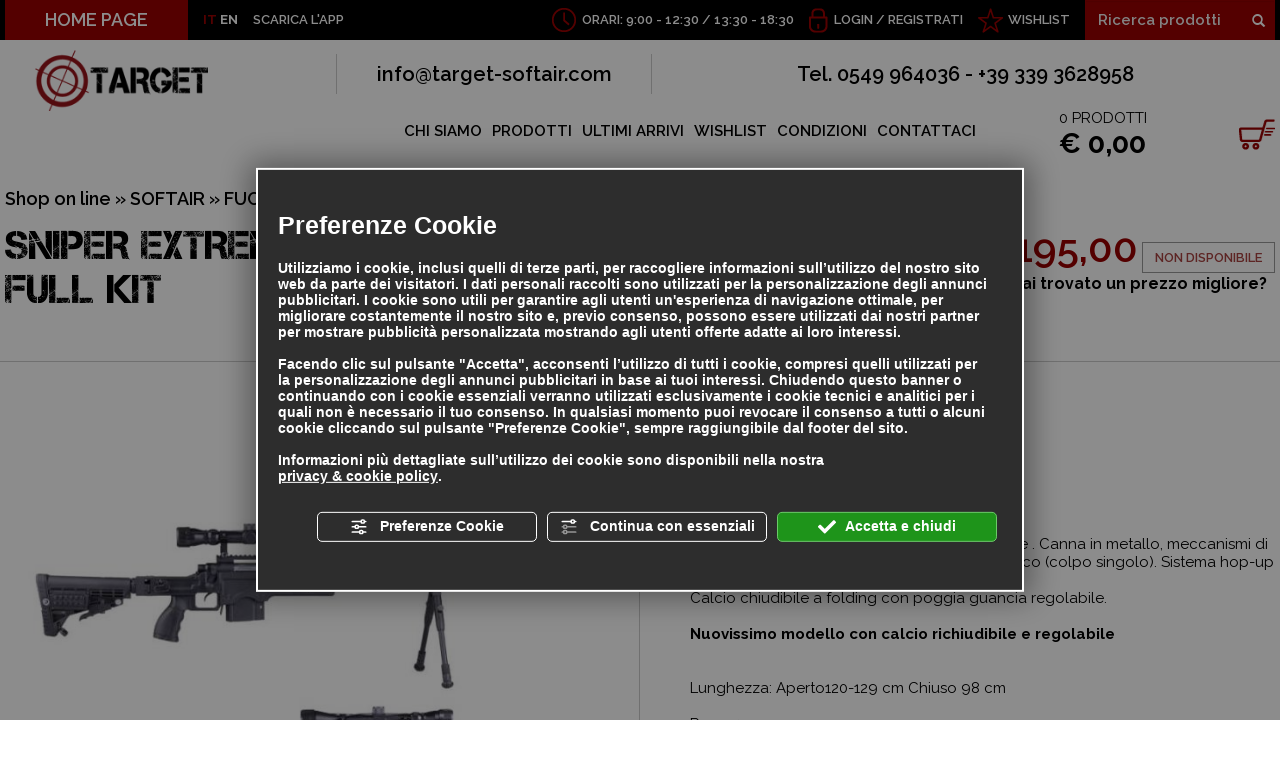

--- FILE ---
content_type: text/html; charset=utf-8
request_url: https://www.target-softair.com/cat0_18595_348/softair/fucili-sniper-bolt-action/p898425-sniper-extreme-ops-advance-mod-4412-full-kit.php
body_size: 40869
content:
<!DOCTYPE html><html lang="it" ><head><script type="text/javascript">window.isAbot = false;</script><meta http-equiv="Content-Type" content="text/html; charset=utf-8" /><meta name="author" content="TITANKA! Spa" /><meta name="generator" content="TITANKA! CMS" /><meta name="apple-itunes-app" content="app-id=1095619581"><meta name="google-play-app" content="app-id=com.titanka.targetsoftair" ><title>Vendita Sniper extreme ops advance mod.4412 full kit, vendita online Sniper extreme ops advance mod.4412 full kit | Target Soft Air San Marino</title><meta name="description" content="Sito di vendita online Sniper extreme ops advance mod.4412 full kit con un ricco catalogo di articoli per i praticanti di soft air e amanti delle armi da collezione; il servizio di vendita Sniper extreme ops advance mod.4412 full kit propone a tutti gli appassionati una serie di prodotti di altissima qualità con" /><link rel="canonical" href="https://www.target-softair.com/cat0_18595_348/softair/fucili-sniper-bolt-action/p898425-sniper-extreme-ops-advance-mod-4412-full-kit.php" /><meta property="og:type" content="product" /><meta property="og:url" content="https://www.target-softair.com/cat0_18595_348/softair/fucili-sniper-bolt-action/p898425-sniper-extreme-ops-advance-mod-4412-full-kit.php" /><meta property="og:title" content="WELL Sniper extreme ops advance mod.4412 full kit" /><meta property="og:image" content="https://www.target-softair.com/inc/scripts/thumb.php?bg=ffffff&w=1200&h=630&img=http%3A%2F%2Fadmin.abc.sm%2Fupload%2F2365%2Fcatalogodinamico%2Fprodotti%2Fimg_898425_1701421.jpg&v=1769529673" /><meta property="og:image:width" content="1200" /><meta property="og:image:height" content="630" /><link rel="alternate" hreflang="it" href="https://www.target-softair.com/cat0_18595_348/softair/fucili-sniper-bolt-action/p898425-sniper-extreme-ops-advance-mod-4412-full-kit.php" /><link rel="alternate" hreflang="en" href="https://www.target-softair.com/en/cat0_18595_348/softair/sniper-bolt-action-rifles/p898425-sniper-extreme-ops-advance-mod-4412-full-kit.php" />
<meta name="application-name" content="Target S.r.l."><meta property="og:site_name" content="Target S.r.l."><link href="https://www.google-analytics.com" rel="preconnect" crossorigin /><link href="https://www.googletagmanager.com" rel="dns-prefetch" crossorigin /><link href="https://connect.facebook.net" rel="preconnect" crossorigin /><link rel="alternate" href="https://www.target-softair.com/en/cat0_18595_348/softair/sniper-bolt-action-rifles/p898425-sniper-extreme-ops-advance-mod-4412-full-kit.php" hreflang="x-default" /><script type="application/ld+json">{"@context":"https:\/\/schema.org\/","@type":"Organization","name":"Target S.r.l.","url":"https:\/\/www.target-softair.com","telephone":"0549 964036","image":"https:\/\/www.target-softair.com\/ATImg\/pix_trasp.gif","logo":"https:\/\/www.target-softair.com\/ATImg\/dati_generici\/2365_logo.png","address":{"@type":"PostalAddress","streetAddress":"Contrada del Collegio, 53","addressLocality":"San Marino","addressRegion":"SM","postalCode":"47890","addressCountry":"RSM"}}</script>  <script type="text/javascript">var cmsPageParams={"ia":"2365","ih":1321,"ip":"58226","su":false,"device_type":"computer","asset_versioning":"1769529673","site_type":"desktop","is_catalog":true,"lang":"it","url":"\/cat0_18595_348\/softair\/fucili-sniper-bolt-action\/p898425-sniper-extreme-ops-advance-mod-4412-full-kit.php","type":"1","other_languages":{"en":"https:\/\/www.target-softair.com\/en\/cat0_18595_348\/softair\/sniper-bolt-action-rifles\/p898425-sniper-extreme-ops-advance-mod-4412-full-kit.php"},"relation_code":"1456758469","css":{"libs":["\/site.css?vrnsh=1&v=1769529673","\/site_lib.css?vrnsh=1&v=1769529673"]},"tracking":{"analytics":{"type":"gtag","event_name_mode":2}},"cookieConsentEnabled":true}</script> <link href="/site.css?vrnsh=1&v=1769529673" rel="stylesheet" type="text/css" /><link href="/site_lib.css?vrnsh=1&v=1769529673" rel="stylesheet" type="text/css" />
<!--[if lt IE 9]> <script src="/js_source/compatibility/Bootstrap3.2.0/html5shiv.js"></script> <script src="/js_source/compatibility/Bootstrap3.2.0/respond.min.js"></script> <link rel="stylesheet" type="text/css" href="/site_source_min/bootstrap3.2.0/css/bootstrap.min.css"/>
<![endif]--><!--[if IE 7]><link href="/js_source/compatibility/Bootstrap3.2.0/bootstrap-ie7.css" rel="stylesheet">
<![endif]--><meta name="viewport" content="width=device-width, initial-scale=1"><link rel="shortcut icon" href="/source/favicon.ico" type="image/x-icon" /><link href='/libs/gfonts/style/css?family=Raleway:400,600,700' rel='stylesheet' type='text/css'><link href="/site_source_min/fancybox/jquery.fancybox.css" rel="stylesheet" type="text/css"><meta name="apple-itunes-app" content="app-id=1095619581"><meta name="google-play-app" content="app-id=com.titanka.targetsoftair"><link rel="apple-touch-icon" href="/source/app/ico-target-soft-air.png"><link rel="android-touch-icon" href="/source/app/ico-target-soft-air.png" /> <script type="text/javascript">function getUserIdToAnalyticsByCookie(a){for(var b=a+"=",c=document.cookie.split(";"),d=0;d<c.length;d++){for(var e=c[d];" "===e.charAt(0);)e=e.substring(1,e.length);if(0===e.indexOf(b))return e.substring(b.length,e.length)}return null}
function isGrantedApp(app_name){var isGranted=true;if(typeof cookieConsent=='object'){if(typeof cookieConsent.isGrantedApp=='function'){isGranted=cookieConsent.isGrantedApp(app_name);}}
return isGranted;}
function getTUserId(){if(!isGrantedApp('google_user_id')){return null;}
var user_id=null;var _MRU=getUserIdToAnalyticsByCookie("_MRU");if(_MRU){user_id=_MRU;}else{var _TCU=getUserIdToAnalyticsByCookie("_TCU");if(_TCU){user_id=_TCU;}}
return user_id;}</script><script type="text/javascript"  async src="https://www.googletagmanager.com/gtag/js?id=G-SVZC8ZB7B1"></script> <script type="text/javascript">window.googleAnalyticsStarted=false;window.dataLayer=window.dataLayer||[];function gtag(){dataLayer.push(arguments);}
function startGoogleAnalytics(){if('googleAnalyticsStarted'in window){if(window.googleAnalyticsStarted==true){console.log('analytics gia inizializzato');return false;}}
var content_type='catalog';var content_group='catalog';var cookieConsentEnabled=true;gtag('consent','default',{'ad_storage':'denied','analytics_storage':'denied','wait_for_update':1000,'ad_user_data':'denied','ad_personalization':'denied'});gtag('set','ads_data_redaction',true);if(cookieConsentEnabled){gtag('set','allow_google_signals',false);gtag('set','allow_ad_personalization_signals',false);}
if(isGrantedApp('google_ads')){gtag('set','allow_google_signals',true);gtag('set','allow_ad_personalization_signals',true);}
gtag('js',new Date());var confGTag={};if(content_type)confGTag.content_type=content_type;if(content_group)confGTag.content_group=content_group;confGTag.anonymize_ip=true;confGTag.linker={'domains':['target-softair.com'],'decorate_forms':true};var analytics_user_id=getTUserId();if(analytics_user_id){confGTag.user_id=analytics_user_id;}
gtag('config','G-SVZC8ZB7B1',confGTag);window.googleAnalyticsStarted=true;if(typeof cms=='object'){cms.triggerEvent('GoogleAnalyticsStarted');}else{console.log('GoogleAnalyticsStarted');}}</script> </head><body><div id="pgall" class="page_58226 lang-it       related_1456758469 cat-pg-prodotto"><div id="blk_29391"  ><div id="contenuto_227234"    class="cnt barra-mobile" ><div id="blk_29390"  ><div id="contenuto_227235"    class="cnt col-xs-2 col-sm-1 text-center op_block" ><div class="click"><span></span><span></span><span></span><span></span></div></div><div id="contenuto_230883"    class="cnt text-inverse text-uppercase col-xs-1 text-nowrap" >
<a href="https://www.target-softair.com/en/cat0_18595_348/softair/sniper-bolt-action-rifles/p898425-sniper-extreme-ops-advance-mod-4412-full-kit.php">EN</a></div><div id="contenuto_531104"    class="cnt ico-stella text-inverse text-uppercase col-xs-3" >
<a href="/wishlist.php">WISHLIST</a></div><div id="contenuto_230884"    class="cnt ico-lucchetto text-inverse text-uppercase col-xs-6 col-sm-4" >
<form action="/login.php" method="post" name="FormLogin" class="FormLogin" style="display:inline" onSubmit="return Catalog.FormLogin.checkform(this);"><div class="box-account">
<a href="/login.php">Login</a> / <a href="/registrazione-utente.php">Registrati</a></div></form></div><div id="contenuto_231964"    class="cnt visible-sm-block col-sm-3" ><form action="https://www.target-softair.com/risultato-ricerca.php" method="get" name="FormSearch" class="cat-formsearch"><div class="ricerca clearfix">
<input class="cat_moduloSearch catalog_search_value" name="search" type="text" value="" placeholder="Ricerca prodotti" />
<button class="btn-ricerca">
<span class="glyphicon glyphicon-search"></span>
</button></div></form><script type="application/ld+json">{"@context":"https:\/\/schema.org","@type":"WebSite","url":"https:\/\/www.target-softair.com\/","potentialAction":{"@type":"SearchAction","target":{"@type":"EntryPoint","urlTemplate":"https:\/\/www.target-softair.com\/risultato-ricerca.php?search={search_term_string}"},"query-input":"required name=search_term_string"}}</script> </div></div><div class="cb"></div></div></div><div id="blk_29254"  class="sf-inverse barra-sf hidden-sm hidden-xs" ><div id="blk_29255"  class="container-fluid container-limit" ><div id="contenuto_226358"    class="cnt pull-left" ><div class="link-home pull-left"><a href="/">HOME PAGE</a></div><div class="lingue">IT <a href="https://www.target-softair.com/en/cat0_18595_348/softair/sniper-bolt-action-rifles/p898425-sniper-extreme-ops-advance-mod-4412-full-kit.php">EN</a></div><div class="app-link">SCARICA L'APP</div></div><div id="contenuto_226366"    class="cnt header-ricerca header-dx" ><form action="https://www.target-softair.com/risultato-ricerca.php" method="get" name="FormSearch" class="cat-formsearch"><div class="ricerca clearfix">
<input class="cat_moduloSearch catalog_search_value" name="search" type="text" value="" placeholder="Ricerca prodotti" />
<button class="btn-ricerca">
<span class="glyphicon glyphicon-search"></span>
</button></div></form><script type="application/ld+json">{"@context":"https:\/\/schema.org","@type":"WebSite","url":"https:\/\/www.target-softair.com\/","potentialAction":{"@type":"SearchAction","target":{"@type":"EntryPoint","urlTemplate":"https:\/\/www.target-softair.com\/risultato-ricerca.php?search={search_term_string}"},"query-input":"required name=search_term_string"}}</script> </div><div id="contenuto_226365"    class="cnt header-wishlist header-dx" >
<a href="/wishlist.php">WISHLIST</a></div><div id="contenuto_226364"    class="cnt header-login header-dx" >
<form action="/login.php" method="post" name="FormLogin" class="FormLogin" style="display:inline" onSubmit="return Catalog.FormLogin.checkform(this);"><div class="box-account">
<a href="/login.php">Login</a> / <a href="/registrazione-utente.php">Registrati</a></div></form></div><div id="contenuto_226361"    class="cnt header-orari header-dx hidden-md" >
ORARI: 9:00 - 12:30 /&nbsp;13:30 - 18:30</div></div></div><div id="blk_29248"  ><div id="blk_29251"  class="container-fluid container-limit" ><div id="blk_29256"  class="row" ><div id="blk_29257"  class="col-md-2 col-xs-12" ><div id="contenuto_226483"    class="cnt logo-wrap" >
<a href="/" ><img src="https://www.target-softair.com/source/logo-orizz.png" alt="" title=""  ></a></div></div><div id="blk_29258"  class="col-xs-12 col-md-10" ><div id="blk_29366"  class="row" ><div id="contenuto_226484"    class="cnt hidden-xs header-contatti col-xs-12" ><div class="row"><div class="col-xs-12 col-sm-6 col-md-4 colonna"><a href="mailto:info@target-softair.com" onclick="linkMailTo(2365);" class="ABC_link"><span  itemprop="email">info@target-softair.com</span></a></div><div class="col-xs-12 col-sm-6 col-md-8 colonna">Tel. <span itemprop="telephone">0549 964036</span> - +39 339 3628958</div></div></div></div><div id="blk_29367"  class="row menu-wrap" ><div id="contenuto_226487"    class="cnt col-xs-12 col-md-9" ><div id="menu_1737"><ul class="level1" id="root_1737" data-role="listview"><li class="voce_menu_18356"><a class="voce_menu_18356" href="https://www.target-softair.com/chi-siamo.php" title="" target="_self" >CHI SIAMO</a></li><li class="voce_menu_18357"><a class="voce_menu_18357" href="https://www.target-softair.com/prodotti.php" title="" target="_self" >PRODOTTI</a></li><li class="voce_menu_18358"><a class="voce_menu_18358" href="/ultimi-arrivi.php" title="" target="_self" >ULTIMI ARRIVI</a></li><li class="voce_menu_18359"><a class="voce_menu_18359" href="/wishlist.php" title="" target="_self" >WISHLIST</a></li><li class="voce_menu_18360"><a class="voce_menu_18360" href="https://www.target-softair.com/condizioni.php" title="" target="_self" >CONDIZIONI</a></li><li class="voce_menu_18361"><a class="voce_menu_18361" href="https://www.target-softair.com/contattaci.php" title="" target="_self" >CONTATTACI</a></li></ul><div style="clear:both"></div></div></div><div id="contenuto_228487"    class="cnt col-sm-7 col-md-3 col-xs-12" ><div class="box-carrello">
<a href="/carrello.php"><div class="n-prod"><span class="cat_CartBoxNumero">0</span> PRODOTTI</div><div class="tot-prod"><div class="cat_CartBoxTotale">&euro;&nbsp;0,00</div></div>
</a></div></div><div id="contenuto_231959"    class="cnt col-xs-12 col-sm-2" ><form action="https://www.target-softair.com/risultato-ricerca.php" method="get" name="FormSearch" class="cat-formsearch"><div class="ricerca clearfix">
<input class="cat_moduloSearch catalog_search_value" name="search" type="text" value="" placeholder="Ricerca prodotti" />
<button class="btn-ricerca">
<span class="glyphicon glyphicon-search"></span>
</button></div></form><script type="application/ld+json">{"@context":"https:\/\/schema.org","@type":"WebSite","url":"https:\/\/www.target-softair.com\/","potentialAction":{"@type":"SearchAction","target":{"@type":"EntryPoint","urlTemplate":"https:\/\/www.target-softair.com\/risultato-ricerca.php?search={search_term_string}"},"query-input":"required name=search_term_string"}}</script> </div></div></div></div></div></div><div id="blk_29249"  ><div id="blk_29252"  class="container-fluid container-limit" ><div id="contenuto_488848"    class="cnt text-center" ></div><div id="blk_29395"  class="clearfix" ><div id="blk_36696"  class="col-xs-12" ></div><div id="blk_65460"  class="col-xs-12" ></div><div id="blk_91975"  class="col-xs-12" ><div id="blk_91976"  class="row" ><div id="blk_29668"  class="col-xs-12 col-sm-9 col-md-10" ><div id="blk_29670"  class="row" ></div></div><div id="blk_29669"  class="col-xs-6 col-sm-3 col-md-2 col-xs-offset-3 col-sm-offset-0" ></div></div></div></div><div id="blk_29396"  class="row" ><div id="blk_29397"  class="main-col-sx" ><div id="contenuto_227741"    class="cnt menu-categorie-titolo" >
Categorie</div><div id="contenuto_233342"    class="cnt menu-categorie" ><ul class="livello_0"><li class="cat-has-children cat-submenu" data-id-categoria="18595"><div class="cat0"><a  title="SOFTAIR" href="https://www.target-softair.com/cat0_18595-softair.php" data-id-categoria="18595" >SOFTAIR</a></div><ul class="livello_1"><li class="cat-has-children cat-submenu" data-id-categoria="296"><div class="cat1"><a  title="FUCILI ELETTRICI" href="https://www.target-softair.com/cat0_296-fucili-elettrici.php" data-id-categoria="296" >FUCILI ELETTRICI</a></div><ul class="livello_2"><li class="" data-id-categoria="298"><div class="cat2"><a  title="SERIE AK 47" href="https://www.target-softair.com/cat0_296_298-serie-ak-47.php" data-id-categoria="298" >SERIE AK 47</a></div></li><li class="" data-id-categoria="11882"><div class="cat2"><a  title="SERIE ARX" href="https://www.target-softair.com/cat0_296_11882-serie-arx.php" data-id-categoria="11882" >SERIE ARX</a></div></li><li class="" data-id-categoria="23275"><div class="cat2"><a  title="SERIE CSI XR-5" href="https://www.target-softair.com/cat0_18595_296_23275-serie-csi-xr-5.php" data-id-categoria="23275" >SERIE CSI XR-5</a></div></li><li class="" data-id-categoria="5322"><div class="cat2"><a  title="SERIE FAMAS-F2000" href="https://www.target-softair.com/cat0_296_5322-serie-famas.php" data-id-categoria="5322" >SERIE FAMAS-F2000</a></div></li><li class="" data-id-categoria="300"><div class="cat2"><a  title="SERIE G3" href="https://www.target-softair.com/cat0_296_300-serie-g3.php" data-id-categoria="300" >SERIE G3</a></div></li><li class="" data-id-categoria="302"><div class="cat2"><a  title="SERIE G36" href="https://www.target-softair.com/cat0_296_302-serie-g36.php" data-id-categoria="302" >SERIE G36</a></div></li><li class="" data-id-categoria="297"><div class="cat2"><a  title="SERIE M4" href="https://www.target-softair.com/cat0_296_297-serie-m4.php" data-id-categoria="297" >SERIE M4</a></div></li><li class="" data-id-categoria="2686"><div class="cat2"><a  title="SERIE M4 STUBBY" href="https://www.target-softair.com/cat0_296_2686-serie-m4-stubby.php" data-id-categoria="2686" >SERIE M4 STUBBY</a></div></li><li class="" data-id-categoria="307"><div class="cat2"><a  title="SERIE M14" href="https://www.target-softair.com/cat0_296_307-serie-m14.php" data-id-categoria="307" >SERIE M14</a></div></li><li class="" data-id-categoria="301"><div class="cat2"><a  title="SERIE M16" href="https://www.target-softair.com/cat0_296_301-serie-m16.php" data-id-categoria="301" >SERIE M16</a></div></li><li class="" data-id-categoria="568"><div class="cat2"><a  title="SERIE MASADA - ACR" href="https://www.target-softair.com/cat0_296_568-serie-masada-acr.php" data-id-categoria="568" >SERIE MASADA - ACR</a></div></li><li class="" data-id-categoria="36494"><div class="cat2"><a  title="SERIE MCX" href="https://www.target-softair.com/cat0_18595_296_36494-serie-mcx.php" data-id-categoria="36494" >SERIE MCX</a></div></li><li class="" data-id-categoria="305"><div class="cat2"><a  title="SERIE MINIMI" href="https://www.target-softair.com/cat0_296_305-serie-minimi.php" data-id-categoria="305" >SERIE MINIMI</a></div></li><li class="" data-id-categoria="299"><div class="cat2"><a  title="SERIE MP5" href="https://www.target-softair.com/cat0_296_299-serie-mp5.php" data-id-categoria="299" >SERIE MP5</a></div></li><li class="" data-id-categoria="4451"><div class="cat2"><a  title="SERIE P90" href="https://www.target-softair.com/cat0_296_4451-serie-p90.php" data-id-categoria="4451" >SERIE P90</a></div></li><li class="" data-id-categoria="303"><div class="cat2"><a  title="SERIE SIG" href="https://www.target-softair.com/cat0_296_303-serie-sig.php" data-id-categoria="303" >SERIE SIG</a></div></li><li class="" data-id-categoria="304"><div class="cat2"><a  title="SERIE STEYR" href="https://www.target-softair.com/cat0_296_304-serie-steyr.php" data-id-categoria="304" >SERIE STEYR</a></div></li><li class="" data-id-categoria="4452"><div class="cat2"><a  title="SERIE THOMPSON" href="https://www.target-softair.com/cat0_296_4452-serie-thompson.php" data-id-categoria="4452" >SERIE THOMPSON</a></div></li><li class="" data-id-categoria="25936"><div class="cat2"><a  title="SERIE VECTOR" href="https://www.target-softair.com/cat0_18595_296_25936-serie-vector.php" data-id-categoria="25936" >SERIE VECTOR</a></div></li><li class="" data-id-categoria="567"><div class="cat2"><a  title="SERIE M 60" href="https://www.target-softair.com/cat0_296_567-serie-m-60.php" data-id-categoria="567" >SERIE M 60</a></div></li><li class="" data-id-categoria="529"><div class="cat2"><a  title="SERIE MP 40" href="https://www.target-softair.com/cat0_296_529-serie-mp-40.php" data-id-categoria="529" >SERIE MP 40</a></div></li><li class="" data-id-categoria="554"><div class="cat2"><a  title="SERIE SCAR" href="https://www.target-softair.com/cat0_296_554-serie-scar.php" data-id-categoria="554" >SERIE SCAR</a></div></li><li class="" data-id-categoria="3023"><div class="cat2"><a  title="SERIE M82" href="https://www.target-softair.com/cat0_296_3023-serie-m82.php" data-id-categoria="3023" >SERIE M82</a></div></li><li class="" data-id-categoria="3022"><div class="cat2"><a  title="SERIE STEN" href="https://www.target-softair.com/cat0_296_3022-serie-sten.php" data-id-categoria="3022" >SERIE STEN</a></div></li><li class="" data-id-categoria="3797"><div class="cat2"><a  title="SERIE SCORPION" href="https://www.target-softair.com/cat0_296_3797-serie-scorpion.php" data-id-categoria="3797" >SERIE SCORPION</a></div></li><li class="" data-id-categoria="4456"><div class="cat2"><a  title="SERIE L85" href="https://www.target-softair.com/cat0_296_4456-serie-l85.php" data-id-categoria="4456" >SERIE L85</a></div></li><li class="" data-id-categoria="4808"><div class="cat2"><a  title="SERIE FAL" href="https://www.target-softair.com/cat0_296_4808-serie-fal.php" data-id-categoria="4808" >SERIE FAL</a></div></li><li class="" data-id-categoria="36159"><div class="cat2"><a  title="SERIE MINIGUN/VULCAN" href="https://www.target-softair.com/cat0_18595_296_36159-serie-minigun-vulcan.php" data-id-categoria="36159" >SERIE MINIGUN/VULCAN</a></div></li><li class="" data-id-categoria="13513"><div class="cat2"><a  title="SERIE TAVOR" href="https://www.target-softair.com/cat0_296_13513-serie-tavor.php" data-id-categoria="13513" >SERIE TAVOR</a></div></li><li class="" data-id-categoria="5699"><div class="cat2"><a  title="SERIE B.A.R." href="https://www.target-softair.com/cat0_296_5699-serie-b.a.r..php" data-id-categoria="5699" >SERIE B.A.R.</a></div></li><li class="" data-id-categoria="13962"><div class="cat2"><a  title="SERIE MAC-10" href="https://www.target-softair.com/cat0_296_13962-serie-mac-10.php" data-id-categoria="13962" >SERIE MAC-10</a></div></li><li class="" data-id-categoria="16657"><div class="cat2"><a  title="SERIE FUCILI STORICI" href="https://www.target-softair.com/cat0_296_16657-serie-fucili-storici.php" data-id-categoria="16657" >SERIE FUCILI STORICI</a></div></li></ul></li><li class="" data-id-categoria="2934"><div class="cat1"><a  title="FUCILI ELETTRICI G&amp;G ARMAMENT" href="https://www.target-softair.com/cat0_2934-fucili-elettrici-gandg-armament.php" data-id-categoria="2934" >FUCILI ELETTRICI G&G ARMAMENT</a></div></li><li class="" data-id-categoria="6065"><div class="cat1"><a  title="FUCILI ELETTRICI ARES" href="https://www.target-softair.com/cat0_6065-fucili-elettrici-ares.php" data-id-categoria="6065" >FUCILI ELETTRICI ARES</a></div></li><li class="" data-id-categoria="16520"><div class="cat1"><a  title="FUCILI ELETTRICI - GAS VFC" href="https://www.target-softair.com/cat0_16520-fucili-elettrici-vfc.php" data-id-categoria="16520" >FUCILI ELETTRICI - GAS VFC</a></div></li><li class="" data-id-categoria="36047"><div class="cat1"><a  title="FUCILI ELETTRICI SPECNA ARMS" href="https://www.target-softair.com/cat0_18595_36047-fucili-elettrici-specna-arms.php" data-id-categoria="36047" >FUCILI ELETTRICI SPECNA ARMS</a></div></li><li class="" data-id-categoria="35066"><div class="cat1"><a  title="FUCILI ELETTRICI CLASSIC ARMY" href="https://www.target-softair.com/cat0_18595_35066-fucili-elettrici-classic-army.php" data-id-categoria="35066" >FUCILI ELETTRICI CLASSIC ARMY</a></div></li><li class="" data-id-categoria="31375"><div class="cat1"><a  title="FUCILI ELETTRICI D|BOYS 2.0" href="https://www.target-softair.com/cat0_18595_31375-fucili-elettrici-d-boys-2-0.php" data-id-categoria="31375" >FUCILI ELETTRICI D|BOYS 2.0</a></div></li><li class="" data-id-categoria="22917"><div class="cat1"><a  title="FUCILI ELETTRICI EVOLUTION" href="https://www.target-softair.com/cat0_18595_22917-fucili-elettrici-evolution.php" data-id-categoria="22917" >FUCILI ELETTRICI EVOLUTION</a></div></li><li class="" data-id-categoria="12952"><div class="cat1"><a  title="FUCILI ELETTRICI ICS" href="https://www.target-softair.com/cat0_12952-fucili-elettrici-ics.php" data-id-categoria="12952" >FUCILI ELETTRICI ICS</a></div></li><li class="" data-id-categoria="7490"><div class="cat1"><a  title="FUCILI ELETTRICI CAA AIRSOFT" href="https://www.target-softair.com/cat0_7490-fucili-elettrici-caa-airsoft.php" data-id-categoria="7490" >FUCILI ELETTRICI CAA AIRSOFT</a></div></li><li class="" data-id-categoria="13287"><div class="cat1"><a  title="FUCILI ELETTRICI APS" href="https://www.target-softair.com/cat0_13287-fucili-elettrici-aps.php" data-id-categoria="13287" >FUCILI ELETTRICI APS</a></div></li><li class="" data-id-categoria="24376"><div class="cat1"><a  title="FUCILI ELETTRICI LANCER TACTICAL" href="https://www.target-softair.com/cat0_18595_24376-fucili-elettrici-lancer-tactical.php" data-id-categoria="24376" >FUCILI ELETTRICI LANCER TACTICAL</a></div></li><li class="current_cat" data-id-categoria="348"><div class="cat1"><a  title="FUCILI SNIPER BOLT-ACTION" href="https://www.target-softair.com/cat0_348-fucili-sniper-bolt-action.php" data-id-categoria="348" >FUCILI SNIPER BOLT-ACTION</a></div></li><li class="" data-id-categoria="1196"><div class="cat1"><a  title="FUCILI A POMPA" href="https://www.target-softair.com/cat0_1196-fucili-a-pompa.php" data-id-categoria="1196" >FUCILI A POMPA</a></div></li><li class="cat-has-children cat-submenu" data-id-categoria="308"><div class="cat1"><a  title="PISTOLE GAS - CO2" href="https://www.target-softair.com/cat0_308-pistole-gas-co2.php" data-id-categoria="308" >PISTOLE GAS - CO2</a></div><ul class="livello_2"><li class="" data-id-categoria="311"><div class="cat2"><a  title="PISTOLE C02" href="https://www.target-softair.com/cat0_308_311-pistole-c02.php" data-id-categoria="311" >PISTOLE C02</a></div></li><li class="" data-id-categoria="312"><div class="cat2"><a  title="PISTOLE C02 SCARRELLANTI" href="https://www.target-softair.com/cat0_308_312-pistole-c02-scarrellanti.php" data-id-categoria="312" >PISTOLE C02 SCARRELLANTI</a></div></li><li class="" data-id-categoria="310"><div class="cat2"><a  title="PISTOLE GAS" href="https://www.target-softair.com/cat0_308_310-pistole-gas.php" data-id-categoria="310" >PISTOLE GAS</a></div></li><li class="" data-id-categoria="309"><div class="cat2"><a  title="PISTOLE GAS SCARRELLANTI" href="https://www.target-softair.com/cat0_308_309-pistole-gas-scarrellanti.php" data-id-categoria="309" >PISTOLE GAS SCARRELLANTI</a></div></li><li class="" data-id-categoria="16640"><div class="cat2"><a  title="REVOLVER CO2" href="https://www.target-softair.com/cat0_308_16640-revolver-co2.php" data-id-categoria="16640" >REVOLVER CO2</a></div></li><li class="" data-id-categoria="29972"><div class="cat2"><a  title="REVOLVER GAS" href="https://www.target-softair.com/cat0_18595_308_29972-revolver-gas.php" data-id-categoria="29972" >REVOLVER GAS</a></div></li></ul></li><li class="" data-id-categoria="31201"><div class="cat1"><a  title="FUCILI A GAS GBBR" href="https://www.target-softair.com/cat0_18595_31201-fucili-a-gas-gbbr.php" data-id-categoria="31201" >FUCILI A GAS GBBR</a></div></li><li class="" data-id-categoria="313"><div class="cat1"><a  title="PISTOLE ELETTRICHE" href="https://www.target-softair.com/cat0_313-pistole-elettriche.php" data-id-categoria="313" >PISTOLE ELETTRICHE</a></div></li><li class="" data-id-categoria="11115"><div class="cat1"><a  title="PISTOLE A MOLLA" href="https://www.target-softair.com/cat0_11115-pistole-a-molla.php" data-id-categoria="11115" >PISTOLE A MOLLA</a></div></li><li class="cat-has-children cat-submenu" data-id-categoria="314"><div class="cat1"><a  title="ACCESSORI SOFT-AIR" href="https://www.target-softair.com/cat0_314-accessori-soft-air.php" data-id-categoria="314" >ACCESSORI SOFT-AIR</a></div><ul class="livello_2"><li class="" data-id-categoria="317"><div class="cat2"><a  title="BATTERIE" href="https://www.target-softair.com/cat0_314_317-batterie.php" data-id-categoria="317" >BATTERIE</a></div></li><li class="" data-id-categoria="20827"><div class="cat2"><a  title="CARICA BATTERIE - ACCESSORI" href="https://www.target-softair.com/cat0_18595_314_20827-carica-batterie-accessori.php" data-id-categoria="20827" >CARICA BATTERIE - ACCESSORI</a></div></li><li class="" data-id-categoria="315"><div class="cat2"><a  title="CARICATORI FUCILI" href="https://www.target-softair.com/cat0_314_315-caricatori-fucili.php" data-id-categoria="315" >CARICATORI FUCILI</a></div></li><li class="" data-id-categoria="316"><div class="cat2"><a  title="CARICATORI PISTOLE" href="https://www.target-softair.com/cat0_314_316-caricatori-pistole.php" data-id-categoria="316" >CARICATORI PISTOLE</a></div></li><li class="" data-id-categoria="323"><div class="cat2"><a  title="FONDINE E ACCESSORI" href="https://www.target-softair.com/cat0_314_323-fondine-cinghie.php" data-id-categoria="323" >FONDINE E ACCESSORI</a></div></li><li class="" data-id-categoria="20828"><div class="cat2"><a  title="CINGHIE" href="https://www.target-softair.com/cat0_18595_314_20828-cinghie.php" data-id-categoria="20828" >CINGHIE</a></div></li><li class="" data-id-categoria="322"><div class="cat2"><a  title="GAS - C02" href="https://www.target-softair.com/cat0_314_322-gas-c02.php" data-id-categoria="322" >GAS - C02</a></div></li><li class="" data-id-categoria="320"><div class="cat2"><a  title="MASCHERE - OCCHIALI" href="https://www.target-softair.com/cat0_314_320-maschere-occhiali.php" data-id-categoria="320" >MASCHERE - OCCHIALI</a></div></li><li class="" data-id-categoria="15120"><div class="cat2"><a  title="PALLINI BIODEGRADABILI" href="https://www.target-softair.com/cat0_314_15120-pallini-biodegradabili.php" data-id-categoria="15120" >PALLINI BIODEGRADABILI</a></div></li><li class="" data-id-categoria="319"><div class="cat2"><a  title="PALLINI PRECISION" href="https://www.target-softair.com/cat0_314_319-pallini-precision.php" data-id-categoria="319" >PALLINI PRECISION</a></div></li><li class="" data-id-categoria="318"><div class="cat2"><a  title="SLITTE - BIPIEDE - MANIGLIONI" href="https://www.target-softair.com/cat0_314_318-slitte-bipiede-maniglioni.php" data-id-categoria="318" >SLITTE - BIPIEDE - MANIGLIONI</a></div></li><li class="" data-id-categoria="555"><div class="cat2"><a  title="GRANATE - LANCIAGRANATE" href="https://www.target-softair.com/cat0_314_555-granate-lanciagranate.php" data-id-categoria="555" >GRANATE - LANCIAGRANATE</a></div></li><li class="" data-id-categoria="605"><div class="cat2"><a  title="SACCHE - VALIGIE PORTAFUCILI" href="https://www.target-softair.com/cat0_314_605-sacche-valigie-portafucili.php" data-id-categoria="605" >SACCHE - VALIGIE PORTAFUCILI</a></div></li><li class="" data-id-categoria="1355"><div class="cat2"><a  title="CRONOGRAFO" href="https://www.target-softair.com/cat0_314_1355-cronografo.php" data-id-categoria="1355" >CRONOGRAFO</a></div></li><li class="" data-id-categoria="1332"><div class="cat2"><a  title="PORTAPALLINI" href="https://www.target-softair.com/cat0_314_1332-portapallini.php" data-id-categoria="1332" >PORTAPALLINI</a></div></li><li class="" data-id-categoria="13318"><div class="cat2"><a  title="BERSAGLI" href="https://www.target-softair.com/cat0_314_13318-bersagli.php" data-id-categoria="13318" >BERSAGLI</a></div></li><li class="" data-id-categoria="14247"><div class="cat2"><a  title="ESPOSITORI" href="https://www.target-softair.com/cat0_314_14247-espositori.php" data-id-categoria="14247" >ESPOSITORI</a></div></li><li class="" data-id-categoria="31318"><div class="cat2"><a  title="MANUTENZIONE SOFTAIR" href="https://www.target-softair.com/cat0_18595_314_31318-manutenzione-softair.php" data-id-categoria="31318" >MANUTENZIONE SOFTAIR</a></div></li><li class="" data-id-categoria="24206"><div class="cat2"><a  title="NASTRI MIMETICI" href="https://www.target-softair.com/cat0_18595_314_24206-nastri-mimetici.php" data-id-categoria="24206" >NASTRI MIMETICI</a></div></li><li class="" data-id-categoria="25943"><div class="cat2"><a  title="RICAMBI PISTOLE" href="https://www.target-softair.com/cat0_18595_314_25943-ricambi-pistole.php" data-id-categoria="25943" >RICAMBI PISTOLE</a></div></li><li class="" data-id-categoria="25260"><div class="cat2"><a  title="TELI MIMETICI" href="https://www.target-softair.com/cat0_18595_314_25260-teli-mimetici.php" data-id-categoria="25260" >TELI MIMETICI</a></div></li></ul></li><li class="cat-has-children cat-submenu" data-id-categoria="601"><div class="cat1"><a  title="ABBIGLIAMENTO SOFT-AIR" href="https://www.target-softair.com/cat0_601-abbigliamento-soft-air.php" data-id-categoria="601" >ABBIGLIAMENTO SOFT-AIR</a></div><ul class="livello_2"><li class="" data-id-categoria="15616"><div class="cat2"><a  title="CASCHI ELMETTI SOFTAIR" href="https://www.target-softair.com/cat0_601_15616-caschi-elmetti-softair.php" data-id-categoria="15616" >CASCHI ELMETTI SOFTAIR</a></div></li><li class="" data-id-categoria="17367"><div class="cat2"><a  title="GIACCHE - GIUBBOTTI" href="https://www.target-softair.com/cat0_601_17367-giacche-giubbotti.php" data-id-categoria="17367" >GIACCHE - GIUBBOTTI</a></div></li><li class="" data-id-categoria="602"><div class="cat2"><a  title="GILET TATTICI" href="https://www.target-softair.com/cat0_601_602-gilet-tattici.php" data-id-categoria="602" >GILET TATTICI</a></div></li><li class="" data-id-categoria="1464"><div class="cat2"><a  title="GUANTI" href="https://www.target-softair.com/cat0_601_1464-guanti.php" data-id-categoria="1464" >GUANTI</a></div></li><li class="" data-id-categoria="15703"><div class="cat2"><a  title="PATCH MILITARI" href="https://www.target-softair.com/cat0_601_15703-patch-militari.php" data-id-categoria="15703" >PATCH MILITARI</a></div></li><li class="" data-id-categoria="14611"><div class="cat2"><a  title="SCIARPE MILITARI" href="https://www.target-softair.com/cat0_601_14611-sciarpe-militari.php" data-id-categoria="14611" >SCIARPE MILITARI</a></div></li><li class="" data-id-categoria="1489"><div class="cat2"><a  title="T-SHIRT - POLO" href="https://www.target-softair.com/cat0_601_1489-t-shirt-polo.php" data-id-categoria="1489" >T-SHIRT - POLO</a></div></li><li class="" data-id-categoria="3021"><div class="cat2"><a  title="UNIFORMI" href="https://www.target-softair.com/cat0_601_3021-uniformi.php" data-id-categoria="3021" >UNIFORMI</a></div></li><li class="" data-id-categoria="1166"><div class="cat2"><a  title="ZAINI - CAMELBACK" href="https://www.target-softair.com/cat0_601_1166-zaini-camelback.php" data-id-categoria="1166" >ZAINI - CAMELBACK</a></div></li><li class="" data-id-categoria="1133"><div class="cat2"><a  title="GINOCCHIERE   GOMITIERE" href="https://www.target-softair.com/cat0_601_1133-ginocchiere-gomitiere.php" data-id-categoria="1133" >GINOCCHIERE   GOMITIERE</a></div></li><li class="" data-id-categoria="899"><div class="cat2"><a  title="PASSAMONTAGNA" href="https://www.target-softair.com/cat0_601_899-passamontagna.php" data-id-categoria="899" >PASSAMONTAGNA</a></div></li><li class="" data-id-categoria="1331"><div class="cat2"><a  title="PAINT FACE" href="https://www.target-softair.com/cat0_601_1331-paint-face.php" data-id-categoria="1331" >PAINT FACE</a></div></li><li class="" data-id-categoria="1465"><div class="cat2"><a  title="CINTURONI" href="https://www.target-softair.com/cat0_601_1465-cinturoni.php" data-id-categoria="1465" >CINTURONI</a></div></li><li class="" data-id-categoria="2638"><div class="cat2"><a  title="GHILLIE" href="https://www.target-softair.com/cat0_601_2638-ghillie.php" data-id-categoria="2638" >GHILLIE</a></div></li><li class="" data-id-categoria="1531"><div class="cat2"><a  title="BERRETTI" href="https://www.target-softair.com/cat0_601_1531-berretti.php" data-id-categoria="1531" >BERRETTI</a></div></li><li class="" data-id-categoria="15564"><div class="cat2"><a  title="TASCHE UTILITY" href="https://www.target-softair.com/cat0_601_15564-tasche-utility.php" data-id-categoria="15564" >TASCHE UTILITY</a></div></li><li class="" data-id-categoria="33090"><div class="cat2"><a  title="ABBIGLIAMENTO TECNICO E TERMICO" href="https://www.target-softair.com/cat0_18595_601_33090-abbigliamento-tecnico-e-termico.php" data-id-categoria="33090" >ABBIGLIAMENTO TECNICO E TERMICO</a></div></li><li class="" data-id-categoria="19951"><div class="cat2"><a  title="ANFIBI MILITARI" href="https://www.target-softair.com/cat0_18595_601_19951-anfibi-militari.php" data-id-categoria="19951" >ANFIBI MILITARI</a></div></li></ul></li><li class="cat-has-children cat-submenu" data-id-categoria="1438"><div class="cat1"><a  title="RICAMBI FUCILI SOFTAIR" href="https://www.target-softair.com/cat0_1438-ricambi-fucili-softair.php" data-id-categoria="1438" >RICAMBI FUCILI SOFTAIR</a></div><ul class="livello_2"><li class="" data-id-categoria="15337"><div class="cat2"><a  title="RICAMBI FPS" href="https://www.target-softair.com/cat0_1438_15337-ricambi-fps.php" data-id-categoria="15337" >RICAMBI FPS</a></div></li><li class="" data-id-categoria="1439"><div class="cat2"><a  title="CANNE DI PRECISIONE" href="https://www.target-softair.com/cat0_1438_1439-canne-di-precisione.php" data-id-categoria="1439" >CANNE DI PRECISIONE</a></div></li><li class="" data-id-categoria="31020"><div class="cat2"><a  title="GATE MOSFET E CENTRALINE" href="https://www.target-softair.com/cat0_18595_1438_31020-gate-mosfet-e-centraline.php" data-id-categoria="31020" >GATE MOSFET E CENTRALINE</a></div></li><li class="" data-id-categoria="31021"><div class="cat2"><a  title="JEFFTRON MOSFET E CENTRALINE" href="https://www.target-softair.com/cat0_18595_1438_31021-jefftron-mosfet-e-centraline.php" data-id-categoria="31021" >JEFFTRON MOSFET E CENTRALINE</a></div></li><li class="" data-id-categoria="3038"><div class="cat2"><a  title="GEAR BOX" href="https://www.target-softair.com/cat0_1438_3038-gear-box.php" data-id-categoria="3038" >GEAR BOX</a></div></li><li class="" data-id-categoria="23481"><div class="cat2"><a  title="RICAMBI ELEMENT AIRSOFT" href="https://www.target-softair.com/cat0_18595_1438_23481-ricambi-element-airsoft.php" data-id-categoria="23481" >RICAMBI ELEMENT AIRSOFT</a></div></li><li class="" data-id-categoria="1441"><div class="cat2"><a  title="GRUPPO ARIA" href="https://www.target-softair.com/cat0_1438_1441-gruppo-aria.php" data-id-categoria="1441" >GRUPPO ARIA</a></div></li><li class="" data-id-categoria="1440"><div class="cat2"><a  title="MOLLE" href="https://www.target-softair.com/cat0_1438_1440-molle.php" data-id-categoria="1440" >MOLLE</a></div></li><li class="" data-id-categoria="2667"><div class="cat2"><a  title="MOTORI" href="https://www.target-softair.com/cat0_1438_2667-motori.php" data-id-categoria="2667" >MOTORI</a></div></li><li class="" data-id-categoria="1443"><div class="cat2"><a  title="PARTI ESTERNE" href="https://www.target-softair.com/cat0_1438_1443-parti-esterne.php" data-id-categoria="1443" >PARTI ESTERNE</a></div></li><li class="" data-id-categoria="1442"><div class="cat2"><a  title="PARTI INTERNE" href="https://www.target-softair.com/cat0_1438_1442-parti-interne.php" data-id-categoria="1442" >PARTI INTERNE</a></div></li><li class="" data-id-categoria="22932"><div class="cat2"><a  title="MOSFET ED E.T.S." href="https://www.target-softair.com/cat0_18595_1438_22932-mosfet-ed-e-t-s.php" data-id-categoria="22932" >MOSFET ED E.T.S.</a></div></li><li class="" data-id-categoria="15330"><div class="cat2"><a  title="TACCHE DI MIRA" href="https://www.target-softair.com/cat0_1438_15330-tacche-di-mira.php" data-id-categoria="15330" >TACCHE DI MIRA</a></div></li><li class="" data-id-categoria="15876"><div class="cat2"><a  title="RICAMBI SNIPER BOLT-ACTION" href="https://www.target-softair.com/cat0_1438_15876-ricambi-sniper-bolt-action.php" data-id-categoria="15876" >RICAMBI SNIPER BOLT-ACTION</a></div></li></ul></li><li class="" data-id-categoria="18611"><div class="cat1"><a  title="RED DOT PROFESSIONALI" href="https://www.target-softair.com/cat0_18595_18611-red-dot-professionali.php" data-id-categoria="18611" >RED DOT PROFESSIONALI</a></div></li><li class="cat-has-children cat-submenu" data-id-categoria="15617"><div class="cat1"><a  title="OTTICHE" href="https://www.target-softair.com/cat0_15617-ottiche.php" data-id-categoria="15617" >OTTICHE</a></div><ul class="livello_2"><li class="" data-id-categoria="15621"><div class="cat2"><a  title="OTTICHE DA PUNTAMENTO" href="https://www.target-softair.com/cat0_15617_15621-ottiche-da-puntamento.php" data-id-categoria="15621" >OTTICHE DA PUNTAMENTO</a></div></li><li class="" data-id-categoria="15618"><div class="cat2"><a  title="ATTACCHI - SUPPORTI - ACCESSORI" href="https://www.target-softair.com/cat0_15617_15618-attacchi-supporti-accessori.php" data-id-categoria="15618" >ATTACCHI - SUPPORTI - ACCESSORI</a></div></li></ul></li><li class="" data-id-categoria="18606"><div class="cat1"><a  title="TORCE E LASER PROFESSIONALI" href="https://www.target-softair.com/cat0_18595_18606-torce-e-laser-professionali.php" data-id-categoria="18606" >TORCE E LASER PROFESSIONALI</a></div></li><li class="cat-has-children cat-submenu" data-id-categoria="2628"><div class="cat1"><a  title="SILENZIATORI" href="https://www.target-softair.com/cat0_2628-silenziatori.php" data-id-categoria="2628" >SILENZIATORI</a></div><ul class="livello_2"><li class="" data-id-categoria="23769"><div class="cat2"><a  title="ACCESSORI PER SILENZIATORI" href="https://www.target-softair.com/cat0_18595_2628_23769-accessori-per-silenziatori.php" data-id-categoria="23769" >ACCESSORI PER SILENZIATORI</a></div></li><li class="" data-id-categoria="15427"><div class="cat2"><a  title="ASG" href="https://www.target-softair.com/cat0_2628_15427-asg.php" data-id-categoria="15427" >ASG</a></div></li><li class="" data-id-categoria="19943"><div class="cat2"><a  title="BIG DRAGON" href="https://www.target-softair.com/cat0_18595_2628_19943-big-dragon.php" data-id-categoria="19943" >BIG DRAGON</a></div></li><li class="" data-id-categoria="19052"><div class="cat2"><a  title="G&amp;G ARMAMENT" href="https://www.target-softair.com/cat0_18595_2628_19052-g-g-armament.php" data-id-categoria="19052" >G&G ARMAMENT</a></div></li><li class="" data-id-categoria="20885"><div class="cat2"><a  title="ARES" href="https://www.target-softair.com/cat0_18595_2628_20885-ares.php" data-id-categoria="20885" >ARES</a></div></li><li class="" data-id-categoria="4594"><div class="cat2"><a  title="SPEGNIFIAMMA" href="https://www.target-softair.com/cat0_2628_4594-spegnifiamma.php" data-id-categoria="4594" >SPEGNIFIAMMA</a></div></li><li class="" data-id-categoria="30940"><div class="cat2"><a  title="CYMA" href="https://www.target-softair.com/cat0_18595_2628_30940-cyma.php" data-id-categoria="30940" >CYMA</a></div></li><li class="" data-id-categoria="15875"><div class="cat2"><a  title="ADATTATORI" href="https://www.target-softair.com/cat0_2628_15875-adattatori.php" data-id-categoria="15875" >ADATTATORI</a></div></li><li class="" data-id-categoria="31085"><div class="cat2"><a  title="SILENZIATORI TRACCIANTI" href="https://www.target-softair.com/cat0_18595_2628_31085-silenziatori-traccianti.php" data-id-categoria="31085" >SILENZIATORI TRACCIANTI</a></div></li></ul></li><li class="" data-id-categoria="18714"><div class="cat1"><a  title="OUTLET SOFTAIR" href="https://www.target-softair.com/cat0_18595_18714-outlet-softair.php" data-id-categoria="18714" >OUTLET SOFTAIR</a></div></li><li class="" data-id-categoria="25425"><div class="cat1"><a  title="GIFT CARD" href="https://www.target-softair.com/cat0_18595_25425-gift-card.php" data-id-categoria="25425" >GIFT CARD</a></div></li></ul></li><li class="cat-has-children cat-submenu" data-id-categoria="18596"><div class="cat0"><a  title="ARCIERIA" href="https://www.target-softair.com/cat0_18596-arcieria.php" data-id-categoria="18596" >ARCIERIA</a></div><ul class="livello_1"><li class="" data-id-categoria="23907"><div class="cat1"><a  title="SUPER OFFERTE" href="https://www.target-softair.com/cat0_18596_23907-super-offerte.php" data-id-categoria="23907" >SUPER OFFERTE</a></div></li><li class="" data-id-categoria="334"><div class="cat1"><a  title="FUCILI A BALESTRA" href="https://www.target-softair.com/cat0_333_334-fucili-a-balestra.php" data-id-categoria="334" >FUCILI A BALESTRA</a></div></li><li class="cat-has-children cat-submenu" data-id-categoria="19715"><div class="cat1"><a  title="ARCHI" href="https://www.target-softair.com/cat0_18596_19715-archi.php" data-id-categoria="19715" >ARCHI</a></div><ul class="livello_2"><li class="" data-id-categoria="19716"><div class="cat2"><a  title="ARCHI COMPOUND" href="https://www.target-softair.com/cat0_18596_19715_19716-archi-compound.php" data-id-categoria="19716" >ARCHI COMPOUND</a></div></li><li class="" data-id-categoria="19717"><div class="cat2"><a  title="LONGBOW" href="https://www.target-softair.com/cat0_18596_19715_19717-longbow.php" data-id-categoria="19717" >LONGBOW</a></div></li><li class="" data-id-categoria="19718"><div class="cat2"><a  title="ARCHI RICURVI DA TIRO" href="https://www.target-softair.com/cat0_18596_19715_19718-archi-ricurvi-da-tiro.php" data-id-categoria="19718" >ARCHI RICURVI DA TIRO</a></div></li></ul></li><li class="" data-id-categoria="335"><div class="cat1"><a  title="PISTOLE A BALESTRA" href="https://www.target-softair.com/cat0_333_335-pistole-a-balestra.php" data-id-categoria="335" >PISTOLE A BALESTRA</a></div></li><li class="" data-id-categoria="350"><div class="cat1"><a  title="FIONDE" href="https://www.target-softair.com/cat0_333_350-fionde.php" data-id-categoria="350" >FIONDE</a></div></li><li class="" data-id-categoria="32032"><div class="cat1"><a  title="CERBOTTANE E ACCESSORI" href="https://www.target-softair.com/cat0_18596_32032-cerbottane-e-accessori.php" data-id-categoria="32032" >CERBOTTANE E ACCESSORI</a></div></li><li class="cat-has-children cat-submenu" data-id-categoria="19401"><div class="cat1"><a  title="FRECCE" href="https://www.target-softair.com/cat0_18596_19401-frecce.php" data-id-categoria="19401" >FRECCE</a></div><ul class="livello_2"><li class="" data-id-categoria="19402"><div class="cat2"><a  title="DARDI BALESTRA" href="https://www.target-softair.com/cat0_18596_19401_19402-dardi-balestra.php" data-id-categoria="19402" >DARDI BALESTRA</a></div></li><li class="" data-id-categoria="19403"><div class="cat2"><a  title="FRECCE ARCHI" href="https://www.target-softair.com/cat0_18596_19401_19403-frecce-archi.php" data-id-categoria="19403" >FRECCE ARCHI</a></div></li><li class="" data-id-categoria="19404"><div class="cat2"><a  title="FRECCE PISTOLA BALESTRA" href="https://www.target-softair.com/cat0_18596_19401_19404-frecce-pistola-balestra.php" data-id-categoria="19404" >FRECCE PISTOLA BALESTRA</a></div></li><li class="" data-id-categoria="19441"><div class="cat2"><a  title="ACCESSORI PER FRECCE" href="https://www.target-softair.com/cat0_18596_19401_19441-accessori-per-frecce.php" data-id-categoria="19441" >ACCESSORI PER FRECCE</a></div></li></ul></li><li class="cat-has-children cat-submenu" data-id-categoria="19433"><div class="cat1"><a  title="ACCESSORI PER ARCO" href="https://www.target-softair.com/cat0_18596_19433-accessori-per-arco.php" data-id-categoria="19433" >ACCESSORI PER ARCO</a></div><ul class="livello_2"><li class="" data-id-categoria="19437"><div class="cat2"><a  title="MIRINI PIN PER ARCO" href="https://www.target-softair.com/cat0_18596_19433_19437-mirini-pin-per-arco.php" data-id-categoria="19437" >MIRINI PIN PER ARCO</a></div></li><li class="" data-id-categoria="19438"><div class="cat2"><a  title="POGGIA FRECCIA" href="https://www.target-softair.com/cat0_18596_19433_19438-poggia-freccia.php" data-id-categoria="19438" >POGGIA FRECCIA</a></div></li><li class="" data-id-categoria="19436"><div class="cat2"><a  title="SGANCI PER ARCO" href="https://www.target-softair.com/cat0_18596_19433_19436-sganci-per-arco.php" data-id-categoria="19436" >SGANCI PER ARCO</a></div></li><li class="" data-id-categoria="19440"><div class="cat2"><a  title="PROTEZIONI PER L'ARCIERE" href="https://www.target-softair.com/cat0_18596_19433_19440-protezioni-per-l-arciere.php" data-id-categoria="19440" >PROTEZIONI PER L'ARCIERE</a></div></li><li class="" data-id-categoria="19439"><div class="cat2"><a  title="STABILIZZATORI DA TIRO" href="https://www.target-softair.com/cat0_18596_19433_19439-stabilizzatori-da-tiro.php" data-id-categoria="19439" >STABILIZZATORI DA TIRO</a></div></li><li class="" data-id-categoria="19444"><div class="cat2"><a  title="DIGISCOPING - VISIONE DIGITALE PER ARCHI" href="https://www.target-softair.com/cat0_18596_19433_19444-digiscoping-visione-digitale-per-archi.php" data-id-categoria="19444" >DIGISCOPING - VISIONE DIGITALE PER ARCHI</a></div></li><li class="" data-id-categoria="19443"><div class="cat2"><a  title="SET E KIT PER ARCHI" href="https://www.target-softair.com/cat0_18596_19433_19443-set-e-kit-per-archi.php" data-id-categoria="19443" >SET E KIT PER ARCHI</a></div></li><li class="" data-id-categoria="19446"><div class="cat2"><a  title="ACCESSORI PER L'ARCIERE" href="https://www.target-softair.com/cat0_18596_19433_19446-accessori-per-l-arciere.php" data-id-categoria="19446" >ACCESSORI PER L'ARCIERE</a></div></li></ul></li><li class="cat-has-children cat-submenu" data-id-categoria="19434"><div class="cat1"><a  title="ACCESSORI PER BALESTRA" href="https://www.target-softair.com/cat0_18596_19434-accessori-per-balestra.php" data-id-categoria="19434" >ACCESSORI PER BALESTRA</a></div><ul class="livello_2"><li class="" data-id-categoria="18616"><div class="cat2"><a  title="OTTICHE PER BALESTRA" href="https://www.target-softair.com/cat0_18596_19434_18616-ottiche-per-balestra.php" data-id-categoria="18616" >OTTICHE PER BALESTRA</a></div></li><li class="" data-id-categoria="18612"><div class="cat2"><a  title="RED DOT PER BALESTRE" href="https://www.target-softair.com/cat0_18596_19434_18612-red-dot-per-balestre.php" data-id-categoria="18612" >RED DOT PER BALESTRE</a></div></li><li class="" data-id-categoria="18608"><div class="cat2"><a  title="LASER PER BALESTRE" href="https://www.target-softair.com/cat0_18596_19434_18608-laser-per-balestre.php" data-id-categoria="18608" >LASER PER BALESTRE</a></div></li><li class="" data-id-categoria="19442"><div class="cat2"><a  title="ACCESSORI VARI PER BALESTRE" href="https://www.target-softair.com/cat0_18596_19434_19442-accessori-vari-per-balestre.php" data-id-categoria="19442" >ACCESSORI VARI PER BALESTRE</a></div></li></ul></li><li class="" data-id-categoria="19435"><div class="cat1"><a  title="PUNTE DA CACCIA" href="https://www.target-softair.com/cat0_18596_19435-punte-da-caccia.php" data-id-categoria="19435" >PUNTE DA CACCIA</a></div></li><li class="" data-id-categoria="337"><div class="cat1"><a  title="FODERI E CUSTODIE" href="https://www.target-softair.com/cat0_333_337-foderi-e-custodie.php" data-id-categoria="337" >FODERI E CUSTODIE</a></div></li><li class="" data-id-categoria="13207"><div class="cat1"><a  title="BERSAGLI - SAGOME" href="https://www.target-softair.com/cat0_333_13207-bersagli-sagome.php" data-id-categoria="13207" >BERSAGLI - SAGOME</a></div></li><li class="" data-id-categoria="15442"><div class="cat1"><a  title="FARETRE PORTA FRECCE" href="https://www.target-softair.com/cat0_333_15442-faretre-porta-frecce.php" data-id-categoria="15442" >FARETRE PORTA FRECCE</a></div></li><li class="" data-id-categoria="15439"><div class="cat1"><a  title="CORDE - RICAMBI" href="https://www.target-softair.com/cat0_333_15439-corde-ricambi.php" data-id-categoria="15439" >CORDE - RICAMBI</a></div></li></ul></li><li class="cat-has-children cat-submenu" data-id-categoria="18597"><div class="cat0"><a  title="ARMERIA" href="https://www.target-softair.com/cat0_18597-armeria.php" data-id-categoria="18597" >ARMERIA</a></div><ul class="livello_1"><li class="cat-has-children cat-submenu" data-id-categoria="25545"><div class="cat1"><a  title="SPADE E KATANE" href="https://www.target-softair.com/cat0_18597_25545-spade-e-katane.php" data-id-categoria="25545" >SPADE E KATANE</a></div><ul class="livello_2"><li class="" data-id-categoria="25547"><div class="cat2"><a  title="KATANE" href="https://www.target-softair.com/cat0_18597_25545_25547-katane.php" data-id-categoria="25547" >KATANE</a></div></li><li class="" data-id-categoria="25548"><div class="cat2"><a  title="SPADE FANTASY" href="https://www.target-softair.com/cat0_18597_25545_25548-spade-fantasy.php" data-id-categoria="25548" >SPADE FANTASY</a></div></li><li class="" data-id-categoria="25546"><div class="cat2"><a  title="SPADE STORICHE" href="https://www.target-softair.com/cat0_18597_25545_25546-spade-storiche.php" data-id-categoria="25546" >SPADE STORICHE</a></div></li><li class="" data-id-categoria="34039"><div class="cat2"><a  title="OFFERTE SPADE E KATANE" href="https://www.target-softair.com/cat0_18597_25545_34039-offerte-spade-e-katane.php" data-id-categoria="34039" >OFFERTE SPADE E KATANE</a></div></li></ul></li><li class="cat-has-children cat-submenu" data-id-categoria="338"><div class="cat1"><a  title="PISTOLE A SALVE" href="https://www.target-softair.com/cat0_338-pistole-a-salve.php" data-id-categoria="338" >PISTOLE A SALVE</a></div><ul class="livello_2"><li class="" data-id-categoria="26358"><div class="cat2"><a  title="PROMOZIONI SPECIALI" href="https://www.target-softair.com/cat0_18597_338_26358-promozioni-speciali.php" data-id-categoria="26358" >PROMOZIONI SPECIALI</a></div></li><li class="" data-id-categoria="17737"><div class="cat2"><a  title="BRUNI" href="https://www.target-softair.com/cat0_338_17737-bruni.php" data-id-categoria="17737" >BRUNI</a></div></li><li class="" data-id-categoria="17740"><div class="cat2"><a  title="KIMAR" href="https://www.target-softair.com/cat0_338_17740-kimar.php" data-id-categoria="17740" >KIMAR</a></div></li><li class="" data-id-categoria="17739"><div class="cat2"><a  title="COLPI A SALVE" href="https://www.target-softair.com/cat0_338_17739-colpi-a-salve.php" data-id-categoria="17739" >COLPI A SALVE</a></div></li><li class="" data-id-categoria="17738"><div class="cat2"><a  title="CARICATORI" href="https://www.target-softair.com/cat0_338_17738-caricatori.php" data-id-categoria="17738" >CARICATORI</a></div></li></ul></li><li class="cat-has-children cat-submenu" data-id-categoria="343"><div class="cat1"><a  title="ARIA COMPRESSA 4,5-5,5 mm" href="https://www.target-softair.com/cat0_343-aria-compressa-45-mm.php" data-id-categoria="343" >ARIA COMPRESSA 4,5-5,5 mm</a></div><ul class="livello_2"><li class="" data-id-categoria="483"><div class="cat2"><a  title="CARABINE ARIA COMPRESSA - 4,5-5,5 mm" href="https://www.target-softair.com/cat0_343_483-carabine-aria-compressa-45-mm.php" data-id-categoria="483" >CARABINE ARIA COMPRESSA - 4,5-5,5 mm</a></div></li><li class="" data-id-categoria="17575"><div class="cat2"><a  title="CARABINE PCP" href="https://www.target-softair.com/cat0_343_17575-carabine-pcp.php" data-id-categoria="17575" >CARABINE PCP</a></div></li><li class="" data-id-categoria="12348"><div class="cat2"><a  title="CARABINE CO2 - 4,5 mm" href="https://www.target-softair.com/cat0_343_12348-carabine-co2-45-mm.php" data-id-categoria="12348" >CARABINE CO2 - 4,5 mm</a></div></li><li class="" data-id-categoria="12347"><div class="cat2"><a  title="CARABINE IGT - 4,5 mm" href="https://www.target-softair.com/cat0_343_12347-carabine-igt-45-mm.php" data-id-categoria="12347" >CARABINE IGT - 4,5 mm</a></div></li><li class="" data-id-categoria="475"><div class="cat2"><a  title="PISTOLE CO2 - 4,5 mm" href="https://www.target-softair.com/cat0_343_475-pistole-co2-45-mm.php" data-id-categoria="475" >PISTOLE CO2 - 4,5 mm</a></div></li><li class="" data-id-categoria="12358"><div class="cat2"><a  title="PISTOLE ARIA COMPRESSA - 4,5 mm" href="https://www.target-softair.com/cat0_343_12358-pistole-aria-compressa-45-mm.php" data-id-categoria="12358" >PISTOLE ARIA COMPRESSA - 4,5 mm</a></div></li><li class="" data-id-categoria="18997"><div class="cat2"><a  title="REVOLVER CO2 - 4,5 mm" href="https://www.target-softair.com/cat0_18597_343_18997-revolver-co2-4-5-mm.php" data-id-categoria="18997" >REVOLVER CO2 - 4,5 mm</a></div></li><li class="" data-id-categoria="490"><div class="cat2"><a  title="PIOMBINI" href="https://www.target-softair.com/cat0_343_490-piombini.php" data-id-categoria="490" >PIOMBINI</a></div></li><li class="" data-id-categoria="492"><div class="cat2"><a  title="BERSAGLI" href="https://www.target-softair.com/cat0_343_492-bersagli.php" data-id-categoria="492" >BERSAGLI</a></div></li><li class="" data-id-categoria="493"><div class="cat2"><a  title="ACCESSORI" href="https://www.target-softair.com/cat0_343_493-accessori.php" data-id-categoria="493" >ACCESSORI</a></div></li><li class="" data-id-categoria="21930"><div class="cat2"><a  title="BOMBOLETTE CO2" href="https://www.target-softair.com/cat0_18597_343_21930-bombolette-co2.php" data-id-categoria="21930" >BOMBOLETTE CO2</a></div></li><li class="" data-id-categoria="491"><div class="cat2"><a  title="MANUTENZIONE E PULIZIA" href="https://www.target-softair.com/cat0_343_491-manutenzione-e-pulizia.php" data-id-categoria="491" >MANUTENZIONE E PULIZIA</a></div></li><li class="" data-id-categoria="17372"><div class="cat2"><a  title="CARICATORI ARIA COMPRESSA" href="https://www.target-softair.com/cat0_343_17372-caricatori-aria-compressa.php" data-id-categoria="17372" >CARICATORI ARIA COMPRESSA</a></div></li><li class="" data-id-categoria="18555"><div class="cat2"><a  title="POMPE PER ARMI PCP" href="https://www.target-softair.com/cat0_343_18555-pompe-per-armi-pcp.php" data-id-categoria="18555" >POMPE PER ARMI PCP</a></div></li></ul></li><li class="cat-has-children cat-submenu" data-id-categoria="25946"><div class="cat1"><a  title="ARMI LIBERA VENDITA T4E" href="https://www.target-softair.com/cat0_18597_25946-armi-libera-vendita-t4e.php" data-id-categoria="25946" >ARMI LIBERA VENDITA T4E</a></div><ul class="livello_2"><li class="" data-id-categoria="25947"><div class="cat2"><a  title="PISTOLE T4E" href="https://www.target-softair.com/cat0_18597_25946_25947-pistole-t4e.php" data-id-categoria="25947" >PISTOLE T4E</a></div></li><li class="" data-id-categoria="25948"><div class="cat2"><a  title="FUCILI T4E" href="https://www.target-softair.com/cat0_18597_25946_25948-fucili-t4e.php" data-id-categoria="25948" >FUCILI T4E</a></div></li><li class="" data-id-categoria="25981"><div class="cat2"><a  title="CARICATORI T4E" href="https://www.target-softair.com/cat0_18597_25946_25981-caricatori-t4e.php" data-id-categoria="25981" >CARICATORI T4E</a></div></li><li class="" data-id-categoria="25949"><div class="cat2"><a  title="MUNIZIONI T4E" href="https://www.target-softair.com/cat0_18597_25946_25949-munizioni-t4e.php" data-id-categoria="25949" >MUNIZIONI T4E</a></div></li></ul></li><li class="cat-has-children cat-submenu" data-id-categoria="329"><div class="cat1"><a  title="COLTELLERIA" href="https://www.target-softair.com/cat0_329-coltelleria.php" data-id-categoria="329" >COLTELLERIA</a></div><ul class="livello_2"><li class="" data-id-categoria="330"><div class="cat2"><a  title="COLTELLI SPORTIVI" href="https://www.target-softair.com/cat0_329_330-coltelli-sportivi.php" data-id-categoria="330" >COLTELLI SPORTIVI</a></div></li><li class="" data-id-categoria="2948"><div class="cat2"><a  title="COLTELLI LAMA FISSA" href="https://www.target-softair.com/cat0_329_2948-coltelli-lama-fissa.php" data-id-categoria="2948" >COLTELLI LAMA FISSA</a></div></li><li class="" data-id-categoria="332"><div class="cat2"><a  title="COLTELLI DA LANCIO" href="https://www.target-softair.com/cat0_329_332-coltelli-da-lancio.php" data-id-categoria="332" >COLTELLI DA LANCIO</a></div></li><li class="" data-id-categoria="7564"><div class="cat2"><a  title="MACHETE-TOMAHAWK" href="https://www.target-softair.com/cat0_329_7564-machete.php" data-id-categoria="7564" >MACHETE-TOMAHAWK</a></div></li><li class="" data-id-categoria="14912"><div class="cat2"><a  title="COLTELLI RAMBO" href="https://www.target-softair.com/cat0_329_14912-coltelli-rambo.php" data-id-categoria="14912" >COLTELLI RAMBO</a></div></li><li class="" data-id-categoria="18993"><div class="cat2"><a  title="MARTINEZ ALBAINOX CUTLERY" href="https://www.target-softair.com/cat0_18597_329_18993-martinez-albainox-cutlery.php" data-id-categoria="18993" >MARTINEZ ALBAINOX CUTLERY</a></div></li><li class="" data-id-categoria="14513"><div class="cat2"><a  title="WALTHER" href="https://www.target-softair.com/cat0_329_14513-walther.php" data-id-categoria="14513" >WALTHER</a></div></li><li class="" data-id-categoria="4290"><div class="cat2"><a  title="GERBER &amp; BEAR GRYLLS SURVIVAL SERIES" href="https://www.target-softair.com/cat0_329_4290-bear-grylls-survival-series.php" data-id-categoria="4290" >GERBER & BEAR GRYLLS SURVIVAL SERIES</a></div></li><li class="" data-id-categoria="17036"><div class="cat2"><a  title="TRAINING KNIFE - COLTELLI DA ALLENAMENTO" href="https://www.target-softair.com/cat0_329_17036-training-knife-coltelli-da-allenamento.php" data-id-categoria="17036" >TRAINING KNIFE - COLTELLI DA ALLENAMENTO</a></div></li><li class="" data-id-categoria="14197"><div class="cat2"><a  title="AFFILA COLTELLI E ACCESSORI" href="https://www.target-softair.com/cat0_329_14197-affila-coltelli.php" data-id-categoria="14197" >AFFILA COLTELLI E ACCESSORI</a></div></li></ul></li><li class="" data-id-categoria="25531"><div class="cat1"><a  title="COLTELLERIA ITALIANA EXTREMA RATIO" href="https://www.target-softair.com/cat0_18597_25531-coltelleria-italiana-extrema-ratio.php" data-id-categoria="25531" >COLTELLERIA ITALIANA EXTREMA RATIO</a></div></li><li class="cat-has-children cat-submenu" data-id-categoria="17087"><div class="cat1"><a  title="COLTELLERIA ITALIANA - FOX" href="https://www.target-softair.com/cat0_17087-coltelleria-italiana-fox.php" data-id-categoria="17087" >COLTELLERIA ITALIANA - FOX</a></div><ul class="livello_2"><li class="" data-id-categoria="36492"><div class="cat2"><a  title="COLTELLERIA ITALIANA VIPER" href="https://www.target-softair.com/cat0_18597_17087_36492-coltelleria-italiana-viper.php" data-id-categoria="36492" >COLTELLERIA ITALIANA VIPER</a></div></li><li class="" data-id-categoria="17088"><div class="cat2"><a  title="FKMD - MILITARY DIVISION" href="https://www.target-softair.com/cat0_17087_17088-fkmd-military-division.php" data-id-categoria="17088" >FKMD - MILITARY DIVISION</a></div></li><li class="" data-id-categoria="17109"><div class="cat2"><a  title="FOX - PREMIUM SELECTION" href="https://www.target-softair.com/cat0_17087_17109-fox-premium-selection.php" data-id-categoria="17109" >FOX - PREMIUM SELECTION</a></div></li><li class="" data-id-categoria="17095"><div class="cat2"><a  title="FOX DAMASCO" href="https://www.target-softair.com/cat0_17087_17095-fox-damasco.php" data-id-categoria="17095" >FOX DAMASCO</a></div></li><li class="" data-id-categoria="17108"><div class="cat2"><a  title="FOX LAMA FISSA" href="https://www.target-softair.com/cat0_17087_17108-fox-survival-division.php" data-id-categoria="17108" >FOX LAMA FISSA</a></div></li><li class="" data-id-categoria="17103"><div class="cat2"><a  title="FOX TRADITIONAL RICHIUDIBILI" href="https://www.target-softair.com/cat0_17087_17103-fox-traditional-richiudibili.php" data-id-categoria="17103" >FOX TRADITIONAL RICHIUDIBILI</a></div></li><li class="" data-id-categoria="17096"><div class="cat2"><a  title="BLACK FOX - RICHIUDIBILI" href="https://www.target-softair.com/cat0_17087_17096-black-fox-tactical-division.php" data-id-categoria="17096" >BLACK FOX - RICHIUDIBILI</a></div></li><li class="" data-id-categoria="22929"><div class="cat2"><a  title="BLACK FOX - LAMA FISSA" href="https://www.target-softair.com/cat0_18597_17087_22929-black-fox-lama-fissa.php" data-id-categoria="22929" >BLACK FOX - LAMA FISSA</a></div></li><li class="" data-id-categoria="17098"><div class="cat2"><a  title="FOX GARDENING &amp; MUSHROOM" href="https://www.target-softair.com/cat0_17087_17098-fox-gardening-and-mushroom.php" data-id-categoria="17098" >FOX GARDENING & MUSHROOM</a></div></li><li class="" data-id-categoria="17093"><div class="cat2"><a  title="COLTELLERIA SARDA - PATTADA NURAGUS" href="https://www.target-softair.com/cat0_17087_17093-coltelleria-sarda-pattada-nuragus.php" data-id-categoria="17093" >COLTELLERIA SARDA - PATTADA NURAGUS</a></div></li><li class="" data-id-categoria="17506"><div class="cat2"><a  title="FOX-DUE CIGNI COLTELLERIA DA CUCINA" href="https://www.target-softair.com/cat0_17087_17506-due-cigni-coltelleria-da-cucina.php" data-id-categoria="17506" >FOX-DUE CIGNI COLTELLERIA DA CUCINA</a></div></li><li class="" data-id-categoria="17100"><div class="cat2"><a  title="ACCESSORI" href="https://www.target-softair.com/cat0_17087_17100-accessori.php" data-id-categoria="17100" >ACCESSORI</a></div></li></ul></li><li class="cat-has-children cat-submenu" data-id-categoria="26855"><div class="cat1"><a  title="COLTELLERIA ITALIANA MASERIN" href="https://www.target-softair.com/cat0_18597_26855-coltelleria-italiana-maserin.php" data-id-categoria="26855" >COLTELLERIA ITALIANA MASERIN</a></div><ul class="livello_2"><li class="" data-id-categoria="26858"><div class="cat2"><a  title="COLTELLI CUCINA" href="https://www.target-softair.com/cat0_18597_26855_26858-coltelli-cucina.php" data-id-categoria="26858" >COLTELLI CUCINA</a></div></li><li class="" data-id-categoria="26857"><div class="cat2"><a  title="COLTELLI LAMA FISSA" href="https://www.target-softair.com/cat0_18597_26855_26857-coltelli-lama-fissa.php" data-id-categoria="26857" >COLTELLI LAMA FISSA</a></div></li><li class="" data-id-categoria="26856"><div class="cat2"><a  title="COLTELLI RICHIUDIBILI" href="https://www.target-softair.com/cat0_18597_26855_26856-coltelli-richiudibili.php" data-id-categoria="26856" >COLTELLI RICHIUDIBILI</a></div></li></ul></li><li class="cat-has-children cat-submenu" data-id-categoria="21400"><div class="cat1"><a  title="COLTELLERIA BOKER GERMANY" href="https://www.target-softair.com/cat0_18597_21400-coltelleria-boker-germany.php" data-id-categoria="21400" >COLTELLERIA BOKER GERMANY</a></div><ul class="livello_2"><li class="" data-id-categoria="21401"><div class="cat2"><a  title="COLTELLI LAMA CHIUDIBILE" href="https://www.target-softair.com/cat0_18597_21400_21401-coltelli-lama-chiudibile.php" data-id-categoria="21401" >COLTELLI LAMA CHIUDIBILE</a></div></li><li class="" data-id-categoria="21402"><div class="cat2"><a  title="COLTELLI LAMA FISSA" href="https://www.target-softair.com/cat0_18597_21400_21402-coltelli-lama-fissa.php" data-id-categoria="21402" >COLTELLI LAMA FISSA</a></div></li><li class="" data-id-categoria="21403"><div class="cat2"><a  title="ACCESSORI" href="https://www.target-softair.com/cat0_18597_21400_21403-accessori.php" data-id-categoria="21403" >ACCESSORI</a></div></li></ul></li><li class="" data-id-categoria="22927"><div class="cat1"><a  title="COLTELLERIA BUCK USA" href="https://www.target-softair.com/cat0_18597_22927-coltelleria-buck-usa.php" data-id-categoria="22927" >COLTELLERIA BUCK USA</a></div></li><li class="" data-id-categoria="22928"><div class="cat1"><a  title="COLTELLERIA COLD STEEL USA" href="https://www.target-softair.com/cat0_18597_22928-coltelleria-cold-steel-usa.php" data-id-categoria="22928" >COLTELLERIA COLD STEEL USA</a></div></li><li class="" data-id-categoria="22447"><div class="cat1"><a  title="COLTELLERIA CRKT USA" href="https://www.target-softair.com/cat0_18597_22447-coltelleria-crkt-usa.php" data-id-categoria="22447" >COLTELLERIA CRKT USA</a></div></li><li class="" data-id-categoria="26279"><div class="cat1"><a  title="COLTELLERIA SPYDERCO" href="https://www.target-softair.com/cat0_18597_26279-coltelleria-spyderco.php" data-id-categoria="26279" >COLTELLERIA SPYDERCO</a></div></li><li class="" data-id-categoria="22419"><div class="cat1"><a  title="COLTELLERIA ZERO TOLERANCE-KERSHAW USA" href="https://www.target-softair.com/cat0_18597_22419-coltelleria-zero-tolerance-kershaw-usa.php" data-id-categoria="22419" >COLTELLERIA ZERO TOLERANCE-KERSHAW USA</a></div></li><li class="" data-id-categoria="341"><div class="cat1"><a  title="LEATHERMAN" href="https://www.target-softair.com/cat0_341-leatherman.php" data-id-categoria="341" >LEATHERMAN</a></div></li><li class="" data-id-categoria="10979"><div class="cat1"><a  title="UNITED CUTLERY" href="https://www.target-softair.com/cat0_329_10979-united-cutlery.php" data-id-categoria="10979" >UNITED CUTLERY</a></div></li><li class="" data-id-categoria="18607"><div class="cat1"><a  title="TORCE E LASER PER ARMA" href="https://www.target-softair.com/cat0_18597_18607-torce-e-laser-per-arma.php" data-id-categoria="18607" >TORCE E LASER PER ARMA</a></div></li><li class="" data-id-categoria="18610"><div class="cat1"><a  title="RED DOT PER ARMA" href="https://www.target-softair.com/cat0_18597_18610-red-dot-per-arma.php" data-id-categoria="18610" >RED DOT PER ARMA</a></div></li><li class="" data-id-categoria="15622"><div class="cat1"><a  title="OTTICHE PROFESSIONALI" href="https://www.target-softair.com/cat0_15617_15622-ottiche-professionali.php" data-id-categoria="15622" >OTTICHE PROFESSIONALI</a></div></li><li class="" data-id-categoria="346"><div class="cat1"><a  title="VISORI NOTTURNI" href="https://www.target-softair.com/cat0_346-visori-notturni.php" data-id-categoria="346" >VISORI NOTTURNI</a></div></li><li class="" data-id-categoria="20966"><div class="cat1"><a  title="VISORI TERMICI" href="https://www.target-softair.com/cat0_18597_20966-visori-termici.php" data-id-categoria="20966" >VISORI TERMICI</a></div></li><li class="" data-id-categoria="18604"><div class="cat1"><a  title="ATTACCHI - SUPPORTI - ACCESSORI" href="https://www.target-softair.com/cat0_18597_18604-attacchi-supporti-accessori.php" data-id-categoria="18604" >ATTACCHI - SUPPORTI - ACCESSORI</a></div></li><li class="" data-id-categoria="24375"><div class="cat1"><a  title="NUNCHAKU" href="https://www.target-softair.com/cat0_18597_24375-nunchaku.php" data-id-categoria="24375" >NUNCHAKU</a></div></li><li class="" data-id-categoria="901"><div class="cat1"><a  title="TELEMETRI - FOTOTRAPPOLE" href="https://www.target-softair.com/cat0_901-telemetri-fototrappole.php" data-id-categoria="901" >TELEMETRI - FOTOTRAPPOLE</a></div></li><li class="cat-has-children cat-submenu" data-id-categoria="15546"><div class="cat1"><a  title="DIFESA PERSONALE" href="https://www.target-softair.com/cat0_15546-difesa-personale.php" data-id-categoria="15546" >DIFESA PERSONALE</a></div><ul class="livello_2"><li class="" data-id-categoria="15569"><div class="cat2"><a  title="PENNE TATTICHE E KUBOTAN" href="https://www.target-softair.com/cat0_15546_15569-penne-tattiche.php" data-id-categoria="15569" >PENNE TATTICHE E KUBOTAN</a></div></li><li class="" data-id-categoria="15547"><div class="cat2"><a  title="SPRAY ANTIAGGRESSIONE" href="https://www.target-softair.com/cat0_15546_15547-spray-antiaggressione.php" data-id-categoria="15547" >SPRAY ANTIAGGRESSIONE</a></div></li><li class="" data-id-categoria="15568"><div class="cat2"><a  title="TORCE TATTICHE" href="https://www.target-softair.com/cat0_15546_15568-torce-tattiche.php" data-id-categoria="15568" >TORCE TATTICHE</a></div></li><li class="" data-id-categoria="17516"><div class="cat2"><a  title="ALLARMI SONORI" href="https://www.target-softair.com/cat0_15546_17516-allarmi-sonori.php" data-id-categoria="17516" >ALLARMI SONORI</a></div></li><li class="" data-id-categoria="16585"><div class="cat2"><a  title="DEFENS BALLS" href="https://www.target-softair.com/cat0_15546_16585-defens-balls.php" data-id-categoria="16585" >DEFENS BALLS</a></div></li></ul></li><li class="" data-id-categoria="18764"><div class="cat1"><a  title="VALIGIE PER ARMI" href="https://www.target-softair.com/cat0_18597_18764-valigie-per-armi.php" data-id-categoria="18764" >VALIGIE PER ARMI</a></div></li><li class="" data-id-categoria="24282"><div class="cat1"><a  title="REPLICHE INERTI" href="https://www.target-softair.com/cat0_18597_24282-repliche-inerti.php" data-id-categoria="24282" >REPLICHE INERTI</a></div></li><li class="" data-id-categoria="18715"><div class="cat1"><a  title="OUTLET ARMERIA" href="https://www.target-softair.com/cat0_18597_18715-outlet-armeria.php" data-id-categoria="18715" >OUTLET ARMERIA</a></div></li></ul></li><li class="cat-has-children cat-submenu" data-id-categoria="18599"><div class="cat0"><a  title="OUTDOOR" href="https://www.target-softair.com/cat0_18599-outdoor.php" data-id-categoria="18599" >OUTDOOR</a></div><ul class="livello_1"><li class="" data-id-categoria="33254"><div class="cat1"><a  title="ABBIGLIAMENTO TECNICO E TERMICO" href="https://www.target-softair.com/cat0_18599_33254-abbigliamento-tecnico-e-termico.php" data-id-categoria="33254" >ABBIGLIAMENTO TECNICO E TERMICO</a></div></li><li class="cat-has-children cat-submenu" data-id-categoria="339"><div class="cat1"><a  title="TORCE" href="https://www.target-softair.com/cat0_339-torce.php" data-id-categoria="339" >TORCE</a></div><ul class="livello_2"><li class="cat-has-children cat-submenu" data-id-categoria="17634"><div class="cat2"><a  title="FENIX" href="https://www.target-softair.com/cat0_339_17634-fenix.php" data-id-categoria="17634" >FENIX</a></div><ul class="livello_3"><li class="" data-id-categoria="17636"><div class="cat2"><a  title="TORCE FENIX" href="https://www.target-softair.com/cat0_339_17634_17636-torce-fenix.php" data-id-categoria="17636" >TORCE FENIX</a></div></li><li class="" data-id-categoria="17635"><div class="cat2"><a  title="ACCESSORI FENIX" href="https://www.target-softair.com/cat0_339_17634_17635-accessori-fenix.php" data-id-categoria="17635" >ACCESSORI FENIX</a></div></li></ul></li><li class="" data-id-categoria="23754"><div class="cat2"><a  title="LEDLENSER" href="https://www.target-softair.com/cat0_18599_339_23754-ledlenser.php" data-id-categoria="23754" >LEDLENSER</a></div></li><li class="" data-id-categoria="363"><div class="cat2"><a  title="MAG-LITE" href="https://www.target-softair.com/cat0_339_363-mag-lite.php" data-id-categoria="363" >MAG-LITE</a></div></li><li class="" data-id-categoria="24356"><div class="cat2"><a  title="OLIGHT" href="https://www.target-softair.com/cat0_18599_339_24356-olight.php" data-id-categoria="24356" >OLIGHT</a></div></li><li class="" data-id-categoria="13067"><div class="cat2"><a  title="ROYAL" href="https://www.target-softair.com/cat0_339_13067-royal.php" data-id-categoria="13067" >ROYAL</a></div></li><li class="" data-id-categoria="340"><div class="cat2"><a  title="SUREFIRE" href="https://www.target-softair.com/cat0_339_340-surefire.php" data-id-categoria="340" >SUREFIRE</a></div></li><li class="" data-id-categoria="13066"><div class="cat2"><a  title="SWISS ARMS" href="https://www.target-softair.com/cat0_339_13066-swiss-arms.php" data-id-categoria="13066" >SWISS ARMS</a></div></li><li class="" data-id-categoria="11001"><div class="cat2"><a  title="WALTHER" href="https://www.target-softair.com/cat0_339_11001-walther.php" data-id-categoria="11001" >WALTHER</a></div></li><li class="" data-id-categoria="15166"><div class="cat2"><a  title="INOVA" href="https://www.target-softair.com/cat0_339_15166-inova.php" data-id-categoria="15166" >INOVA</a></div></li><li class="" data-id-categoria="19432"><div class="cat2"><a  title="ACCESSORI TORCE" href="https://www.target-softair.com/cat0_18599_339_19432-accessori-torce.php" data-id-categoria="19432" >ACCESSORI TORCE</a></div></li></ul></li><li class="" data-id-categoria="342"><div class="cat1"><a  title="VICTORINOX" href="https://www.target-softair.com/cat0_342-victorinox.php" data-id-categoria="342" >VICTORINOX</a></div></li><li class="" data-id-categoria="3798"><div class="cat1"><a  title="BINOCOLI - MONOCOLI" href="https://www.target-softair.com/cat0_3798-binocoli-monocoli.php" data-id-categoria="3798" >BINOCOLI - MONOCOLI</a></div></li><li class="cat-has-children cat-submenu" data-id-categoria="34513"><div class="cat1"><a  title="GARMIN" href="https://www.target-softair.com/cat0_18599_34513-garmin.php" data-id-categoria="34513" >GARMIN</a></div><ul class="livello_2"><li class="" data-id-categoria="34514"><div class="cat2"><a  title="GPS PORTATILI OUTDOOR" href="https://www.target-softair.com/cat0_18599_34513_34514-gps-portatili-outdoor.php" data-id-categoria="34514" >GPS PORTATILI OUTDOOR</a></div></li><li class="" data-id-categoria="34531"><div class="cat2"><a  title="OROLOGI E SMARTWATCH" href="https://www.target-softair.com/cat0_18599_34513_34531-orologi-e-smartwatch.php" data-id-categoria="34531" >OROLOGI E SMARTWATCH</a></div></li><li class="" data-id-categoria="34523"><div class="cat2"><a  title="CRONOGRAFI E MIRINI" href="https://www.target-softair.com/cat0_18599_34513_34523-cronografi-e-mirini.php" data-id-categoria="34523" >CRONOGRAFI E MIRINI</a></div></li><li class="" data-id-categoria="34525"><div class="cat2"><a  title="COLLARI GPS PER CANI E PALMARI" href="https://www.target-softair.com/cat0_18599_34513_34525-collari-gps-per-cani-e-palmari.php" data-id-categoria="34525" >COLLARI GPS PER CANI E PALMARI</a></div></li></ul></li><li class="" data-id-categoria="553"><div class="cat1"><a  title="RICETRASMETTITORI - GPS - CAMERA" href="https://www.target-softair.com/cat0_553-ricetrasmettitori-gps.php" data-id-categoria="553" >RICETRASMETTITORI - GPS - CAMERA</a></div></li><li class="" data-id-categoria="10990"><div class="cat1"><a  title="METAL DETECTORS" href="https://www.target-softair.com/cat0_10990-metal-detectors.php" data-id-categoria="10990" >METAL DETECTORS</a></div></li><li class="" data-id-categoria="18605"><div class="cat1"><a  title="ZAINI" href="https://www.target-softair.com/cat0_18599_18605-zaini.php" data-id-categoria="18605" >ZAINI</a></div></li><li class="" data-id-categoria="33269"><div class="cat1"><a  title="ANFIBI LOWA" href="https://www.target-softair.com/cat0_18599_33269-anfibi-lowa.php" data-id-categoria="33269" >ANFIBI LOWA</a></div></li><li class="" data-id-categoria="15562"><div class="cat1"><a  title="OROLOGI MILITARI" href="https://www.target-softair.com/cat0_601_15562-orologi-militari.php" data-id-categoria="15562" >OROLOGI MILITARI</a></div></li><li class="" data-id-categoria="15563"><div class="cat1"><a  title="MOSCHETTONI - PARACORD" href="https://www.target-softair.com/cat0_601_15563-moschettoni-paracord.php" data-id-categoria="15563" >MOSCHETTONI - PARACORD</a></div></li><li class="" data-id-categoria="35170"><div class="cat1"><a  title="BOTTIGLIE TERMICHE E BORRACCE" href="https://www.target-softair.com/cat0_18599_35170-bottiglie-termiche-e-borracce.php" data-id-categoria="35170" >BOTTIGLIE TERMICHE E BORRACCE</a></div></li><li class="" data-id-categoria="34623"><div class="cat1"><a  title="KIT DI SOPRAVVIVENZA" href="https://www.target-softair.com/cat0_18599_34623-kit-di-sopravvivenza.php" data-id-categoria="34623" >KIT DI SOPRAVVIVENZA</a></div></li><li class="" data-id-categoria="23517"><div class="cat1"><a  title="SEDIE PIEGHEVOLI" href="https://www.target-softair.com/cat0_18599_23517-sedie-pieghevoli.php" data-id-categoria="23517" >SEDIE PIEGHEVOLI</a></div></li><li class="" data-id-categoria="1336"><div class="cat1"><a  title="BUSSOLE" href="https://www.target-softair.com/cat0_1336-bussole.php" data-id-categoria="1336" >BUSSOLE</a></div></li><li class="" data-id-categoria="13746"><div class="cat1"><a  title="OUTLET OUTDOOR" href="https://www.target-softair.com/cat0_13746-outlet-super-sconti.php" data-id-categoria="13746" >OUTLET OUTDOOR</a></div></li><li class="" data-id-categoria="32111"><div class="cat1"><a  title="BARBECUE" href="https://www.target-softair.com/cat0_18599_32111-barbecue.php" data-id-categoria="32111" >BARBECUE</a></div></li><li class="" data-id-categoria="36004"><div class="cat1"><a  title="ETILOMETRI" href="https://www.target-softair.com/cat0_18599_36004-etilometri.php" data-id-categoria="36004" >ETILOMETRI</a></div></li></ul></li></ul></div><div id="contenuto_227726"    class="cnt" ></div></div><div id="blk_29399"  class="main-col-dx" ><div id="contenuto_230242"    class="cnt" ><div class="cat_breadCrumb"><a href="/prodotti.php" title="Shop on line">Shop on line</a> &raquo; <a href="https://www.target-softair.com/cat0_18595-softair.php" title="SOFTAIR">SOFTAIR</a> &raquo; <a href="https://www.target-softair.com/cat0_348-fucili-sniper-bolt-action.php" title="FUCILI SNIPER BOLT-ACTION">FUCILI SNIPER BOLT-ACTION</a><script type="application/ld+json">{"@context":"http:\/\/schema.org","@type":"BreadcrumbList","itemListElement":[{"@type":"ListItem","position":1,"item":{"@id":"\/prodotti.php","name":"Shop on line"}},{"@type":"ListItem","position":2,"item":{"@id":"https:\/\/www.target-softair.com\/cat0_18595-softair.php","name":"SOFTAIR"}},{"@type":"ListItem","position":3,"item":{"@id":"https:\/\/www.target-softair.com\/cat0_348-fucili-sniper-bolt-action.php","name":"FUCILI SNIPER BOLT-ACTION"}}]}</script></div></div><div id="contenuto_230243"    class="cnt" ><h1 class="catalog_titolo">SNIPER EXTREME OPS ADVANCE MOD.4412 FULL KIT</h1></div><div id="contenuto_227265"    class="cnt" ><div id="catWrapperOutput" class="cat_wrapper_output cat_wrapper_prodotto"><div id="scheda-prodotto"><div class="nome-row row"><div class="nome-col col-xs-12 col-sm-8"><h1 class="nome-scheda">SNIPER EXTREME OPS ADVANCE MOD.4412 FULL KIT</h1><div class="stelle"><span class="cat_star_rating cat_star_rating_50" title="5/5 - 1 Recensioni"></span></div></div><div class="prezzo-col col-xs-12 col-sm-4">
<span class="prezzo-scheda"><span class="cat-prezzo-wrap"><span class="cat_barrato cat_prezzo_barrato">&euro;&nbsp;240,00</span> <span class="cat_prezzo_offerta cat_testoRed">&euro;&nbsp;195,00</span></span></span>
<span class="dispo-scheda"><span class="dispo text-danger"><span class="cat-dispo cat-dispo-esaurita">Non disponibile</span></span></span><div>
<button class="price-reporting btn-link small bold" type="button" data-product-id="898425">Hai trovato un prezzo migliore?</button></div></div></div><div class="scheda-row"><div class="row"><div class="foto-col col-md-6"><div class="foto-grande"><a href="https://www.target-softair.com/inc/scripts/thumb.php?bg=ffffff&w=1000&h=1000&img=http%3A%2F%2Fadmin.abc.sm%2Fupload%2F2365%2Fcatalogodinamico%2Fprodotti%2Fimg_898425_1701421.jpg"><img id="FOTO_0_GRANDE" class="foto-0-grande" src="https://www.target-softair.com/inc/scripts/thumb.php?bg=ffffff&amp;w=700&amp;h=700&amp;img=http%3A%2F%2Fadmin.abc.sm%2Fupload%2F2365%2Fcatalogodinamico%2Fprodotti%2Fimg_898425_1701421.jpg" alt="SNIPER EXTREME OPS ADVANCE MOD.4412 FULL KIT" width="700" height="700"  data-format="scheda_grande" />
</a></div><div class="foto-piccole"><div class="row"><div class="col-xs-3"><a href="https://www.target-softair.com/inc/scripts/thumb.php?bg=ffffff&w=1000&h=1000&img=http%3A%2F%2Fadmin.abc.sm%2Fupload%2F2365%2Fcatalogodinamico%2Fprodotti%2Fimg_898425_1701426.jpg"><img id="FOTO_1_PICCOLA" class="foto-1-piccola" src="https://www.target-softair.com/inc/scripts/thumb.php?bg=ffffff&amp;w=120&amp;h=120&amp;img=http%3A%2F%2Fadmin.abc.sm%2Fupload%2F2365%2Fcatalogodinamico%2Fprodotti%2Fimg_898425_1701426.jpg" alt="SNIPER EXTREME OPS ADVANCE MOD.4412 FULL KIT - foto 1" loading="lazy" width="120" height="120"  data-format="scheda_piccola" />
</a></div><div class="col-xs-3"><a href="https://www.target-softair.com/inc/scripts/thumb.php?bg=ffffff&w=1000&h=1000&img=http%3A%2F%2Fadmin.abc.sm%2Fupload%2F2365%2Fcatalogodinamico%2Fprodotti%2Fimg_898425_1701425.jpg"><img id="FOTO_2_PICCOLA" class="foto-2-piccola" src="https://www.target-softair.com/inc/scripts/thumb.php?bg=ffffff&amp;w=120&amp;h=120&amp;img=http%3A%2F%2Fadmin.abc.sm%2Fupload%2F2365%2Fcatalogodinamico%2Fprodotti%2Fimg_898425_1701425.jpg" alt="SNIPER EXTREME OPS ADVANCE MOD.4412 FULL KIT - foto 2" loading="lazy" width="120" height="120"  data-format="scheda_piccola" />
</a></div><div class="col-xs-3"><a href="https://www.target-softair.com/inc/scripts/thumb.php?bg=ffffff&w=1000&h=1000&img=http%3A%2F%2Fadmin.abc.sm%2Fupload%2F2365%2Fcatalogodinamico%2Fprodotti%2Fimg_898425_1701423.jpg"><img id="FOTO_3_PICCOLA" class="foto-3-piccola" src="https://www.target-softair.com/inc/scripts/thumb.php?bg=ffffff&amp;w=120&amp;h=120&amp;img=http%3A%2F%2Fadmin.abc.sm%2Fupload%2F2365%2Fcatalogodinamico%2Fprodotti%2Fimg_898425_1701423.jpg" alt="SNIPER EXTREME OPS ADVANCE MOD.4412 FULL KIT - foto 3" loading="lazy" width="120" height="120"  data-format="scheda_piccola" />
</a></div><div class="col-xs-3"><a href="https://www.target-softair.com/inc/scripts/thumb.php?bg=ffffff&w=1000&h=1000&img=http%3A%2F%2Fadmin.abc.sm%2Fupload%2F2365%2Fcatalogodinamico%2Fprodotti%2Fimg_898425_1701424.jpg"><img id="FOTO_4_PICCOLA" class="foto-4-piccola" src="https://www.target-softair.com/inc/scripts/thumb.php?bg=ffffff&amp;w=120&amp;h=120&amp;img=http%3A%2F%2Fadmin.abc.sm%2Fupload%2F2365%2Fcatalogodinamico%2Fprodotti%2Fimg_898425_1701424.jpg" alt="SNIPER EXTREME OPS ADVANCE MOD.4412 FULL KIT - foto 4" loading="lazy" width="120" height="120"  data-format="scheda_piccola" />
</a></div></div><div class="row"><div class="col-xs-3"><a href="https://www.target-softair.com/inc/scripts/thumb.php?bg=ffffff&w=1000&h=1000&img=http%3A%2F%2Fadmin.abc.sm%2Fupload%2F2365%2Fcatalogodinamico%2Fprodotti%2Fimg_898425_1701427.jpg"><img id="FOTO_5_PICCOLA" class="foto-5-piccola" src="https://www.target-softair.com/inc/scripts/thumb.php?bg=ffffff&amp;w=120&amp;h=120&amp;img=http%3A%2F%2Fadmin.abc.sm%2Fupload%2F2365%2Fcatalogodinamico%2Fprodotti%2Fimg_898425_1701427.jpg" alt="SNIPER EXTREME OPS ADVANCE MOD.4412 FULL KIT - foto 5" loading="lazy" width="120" height="120"  data-format="scheda_piccola" />
</a></div><div class="col-xs-3"></div><div class="col-xs-3"></div><div class="col-xs-3"></div></div><div class="row"><div class="col-xs-3"></div><div class="col-xs-3"></div><div class="col-xs-3"></div><div class="col-xs-3"></div></div></div><div class="documenti"><div><strong></strong></div></div><div class="video"></div></div><div class="desc-col col-md-6"><div class="desc-breve"><p><a href="https://www.target-softair.com/des50-well.php"><img
src="https://www.target-softair.com/inc/scripts/thumb.php?bg=ffffff&w=120&h=120&img=http%3A%2F%2Fadmin.abc.sm%2Fupload%2F2365%2Fcatalogodinamico%2Fproduttori%2Fprod_50_150852well-logo.jpg"
alt="WELL"
title="WELL"
width="120" height="120"
loading="lazy"
/></a></p><div class="codice"><span class="cod-label">Codice</span> <span class="cat-scheda-sku">MB4412B+ JS-4X32LUNGO</span></div>
Fucile da sniper a molla&nbsp;potenza di tiro &lt;1 Joule&nbsp;. Canna in metallo, meccanismi di scatto in metallo.Funzionamento semiautomatico (colpo singolo). Sistema hop-up regolabile.<br>
Calcio chiudibile a folding con poggia guancia regolabile.<div style="text-align: center;"><br>
<b>Nuovissimo modello con calcio richiudibile e regolabile</b></div>
<br>
<br>
Lunghezza: Aperto120-129 cm Chiuso 98 cm<br>
<br>
Peso: 4100 gr<br>
<br>
IN DOTAZIONE:&nbsp;<ul><li>Caricatore da 30 colpi</li><li>Cinghia regolabile</li><li>Bipiede in metallo regolabile</li><li>Ottica 4x32 PROFESSIONALE con attacchi</li><li>Attacco weaver sotto canna e laterali</li><li>Carica pallini veloce</li><li>Pochi pallini</li><li>Libretto di istruzioni</li></ul>
&nbsp;<div></div></div><div class="compra-ora"><form class="cat-form-addcart" action="#" method="post" name="FormAddCart__898425" id="FormAddCart__898425"><div class="divForm"> <script type="text/javascript">var cat_selettori=[];</script><div class="rowForm cat-buynow-quantity"><div class="labelForm qt_cart_label">Quantità</div><div class="fieldForm qt_cart_wrapper">
<button class="cat-btn-link qt_cart_dec" type="button" aria-label="Diminuisci quantità"></button>
<input id="qt_cart"
class="cat_modulo qt_cart"
size="5"
onchange="aggiornaImporto_SITO(document.FormAddCart__898425);"
value="1"
name="qt_cart"
type="number"
min="1"
step="1"
max=""
aria-label="Quantità"
/>
<button class="cat-btn-link qt_cart_inc" type="button" aria-label="Aumenta quantità"></button></div><div class="cat_cb"></div></div><div class="rowForm cat-buynow-startprice" style="display:none;"><div class="labelForm importoProdottoNoSconto" id="importoProdottoNoSconto">Importo iniziale</div><div class="fieldForm cat_importoProdottoNoSconto" id="cat_importoProdottoNoSconto"></div><div class="cat_cb"></div></div><div class="rowForm cat-buynow-qtydiscount" style="display:none;"><div class="labelForm importoSconto" id="importoSconto">Sconto per quantità</div><div class="fieldForm cat_importoSconto" id="cat_importoSconto"></div><div class="cat_cb"></div></div><div class="rowForm cat-buynow-finalprice"><div class="labelForm importoProdotto" id="importoProdotto">Importo finale</div><div class="fieldForm cat_importoProdotto" id="cat_importoProdotto" >&euro;&nbsp;195,00</div><div class="cat_cb"></div></div><div class="cat_add_cart_wrap"><div class="rowForm"><div class="labelForm"></div><div class="fieldForm"> <input class="cat_button btn_add_cart" onclick="Catalog.AddCart.sendCompraOraForm(this); return false;" id="submit_button" name="bottoniera[btnSubmit]" value="Aggiungi al carrello" type="submit" /></div><div class="cat_cb"></div></div></div><div class="cat_cb"></div><input name="pg" type="hidden" value="add_cart" />
<input name="id_prodotto" type="hidden" value="898425" />
<input name="id_attivita" type="hidden" value="2365" />
<input name="sigla_lingua" type="hidden" value="it" />
<input name="_idprod" type="hidden" value="898425" /></div></form></div><div class="wishlist"><input type="button"
onclick="wishlistAddProdotto(2365, 'it', 898425); return false;"
value="Aggiungi alla Wishlist"
aria-label="Aggiungi alla Wishlist SNIPER EXTREME OPS ADVANCE MOD.4412 FULL KIT"
data-id-prodotto="898425"
class="cat_button btn_add_wishlist"
/></div><div
data-pp-message
data-pp-style-layout="text"
data-pp-style-logo-type="inline"
data-pp-style-text-color="black"
data-pp-amount="195"></div><div class="recensioni hidden"><div class="recensioni-titolo h3">Recensioni</div><div class="recensioni-elenco"><div class="cat-recensioni" data-id-prodotto="898425"><div class="cat-recensioni-elenco"><div class="panel panel-default recensione"><div class="panel-heading"><h3 class="panel-title">25/10/2020 - Silvano</h3></div><div class="panel-body">
Giudizio: <span class="cat_star_rating cat_star_rating_50" title="5 / 5 stelle"></span><blockquote><p>ottima comunicazione</p><div class="risposta-commento"><p class="testo"></p></div></blockquote></div></div></div></div></div></div></div></div></div><div class="correlati-wrap"><div class="titolo">Accessori</div><div class="correlati clearfix"><div class="correlato"><div class="riquadro"><div class="foto"><a class="cat-linkprod" href="https://www.target-softair.com/cat0_18595_314_15120/softair/accessori-soft-air/pallini-biodegradabili/p3400-bb-biodegradabili-0-28-gr.php" title="BB BIODEGRADABILI 0,28 gr">
<img src="https://www.target-softair.com/inc/scripts/thumb.php?bg=ffffff&w=250&h=210&img=http%3A%2F%2Fadmin.abc.sm%2Fupload%2F2365%2Fcatalogodinamico%2Fprodotti%2Fimg_3400_165247js-tactical-pallini-bio-028g-bianchi-js-bio028.jpg" alt="BB BIODEGRADABILI 0,28 gr" loading="lazy" width="250" height="210"/>
</a></div><div class="nome"><a class="cat-linkprod" href="https://www.target-softair.com/cat0_18595_314_15120/softair/accessori-soft-air/pallini-biodegradabili/p3400-bb-biodegradabili-0-28-gr.php" title="BB BIODEGRADABILI 0,28 gr">BB BIODEGRADABILI 0,28 gr</a></div><div class="prezzo">&euro;&nbsp;8,90</div></div></div><div class="correlato"><div class="riquadro"><div class="foto"><a class="cat-linkprod" href="https://www.target-softair.com/cat0_18595_314_13318/softair/accessori-soft-air/bersagli/p490218-bersaglio-con-fogli-in-carta-e-rete-raccogli-pallini.php" title="BERSAGLIO CON FOGLI IN CARTA E RETE RACCOGLI PALLINI">
<img src="https://www.target-softair.com/inc/scripts/thumb.php?bg=ffffff&w=250&h=210&img=http%3A%2F%2Fadmin.abc.sm%2Fupload%2F2365%2Fcatalogodinamico%2Fprodotti%2Fimg_490218_113443Immagine-2026-01-09-113407.jpg" alt="BERSAGLIO CON FOGLI IN CARTA E RETE RACCOGLI PALLINI" loading="lazy" width="250" height="210"/>
</a></div><div class="nome"><a class="cat-linkprod" href="https://www.target-softair.com/cat0_18595_314_13318/softair/accessori-soft-air/bersagli/p490218-bersaglio-con-fogli-in-carta-e-rete-raccogli-pallini.php" title="BERSAGLIO CON FOGLI IN CARTA E RETE RACCOGLI PALLINI">BERSAGLIO CON FOGLI IN CARTA E RETE RACCOGLI PALLINI</a></div><div class="prezzo">&euro;&nbsp;9,00</div></div></div><div class="correlato"><div class="riquadro"><div class="foto"><a class="cat-linkprod" href="https://www.target-softair.com/cat0_18595_314_1332/softair/accessori-soft-air/portapallini/p5502-sacca-portapallini-vegetata.php" title="SACCA PORTAPALLINI VEGETATA">
<img src="https://www.target-softair.com/inc/scripts/thumb.php?bg=ffffff&w=250&h=210&img=http%3A%2F%2Fadmin.abc.sm%2Fupload%2F2365%2Fcatalogodinamico%2Fprodotti%2Fimg_5502_125903SACCA-PORTA-PALLINI-VEGETATA-ROYAL-DET.jpg" alt="SACCA PORTAPALLINI VEGETATA" loading="lazy" width="250" height="210"/>
</a></div><div class="nome"><a class="cat-linkprod" href="https://www.target-softair.com/cat0_18595_314_1332/softair/accessori-soft-air/portapallini/p5502-sacca-portapallini-vegetata.php" title="SACCA PORTAPALLINI VEGETATA">SACCA PORTAPALLINI VEGETATA</a></div><div class="prezzo">&euro;&nbsp;5,00</div></div></div><div class="correlato"><div class="riquadro"><div class="foto"><a class="cat-linkprod" href="https://www.target-softair.com/cat0_18595_314_605/softair/accessori-soft-air/sacche-valigie-portafucili/p160126-borsa-porta-fucile-nero-130-cm.php" title="BORSA PORTA FUCILE NERO 130 CM">
<img src="https://www.target-softair.com/inc/scripts/thumb.php?bg=ffffff&w=250&h=210&img=http%3A%2F%2Fadmin.abc.sm%2Fupload%2F2365%2Fcatalogodinamico%2Fprodotti%2Fimg_160126_092846custodie-per-fucili-nero-b130.jpg" alt="BORSA PORTA FUCILE NERO 130 CM" loading="lazy" width="250" height="210"/>
</a></div><div class="nome"><a class="cat-linkprod" href="https://www.target-softair.com/cat0_18595_314_605/softair/accessori-soft-air/sacche-valigie-portafucili/p160126-borsa-porta-fucile-nero-130-cm.php" title="BORSA PORTA FUCILE NERO 130 CM">BORSA PORTA FUCILE NERO 130 CM</a></div><div class="prezzo">&euro;&nbsp;27,00</div></div></div><div class="correlato"><div class="riquadro"><div class="foto"><a class="cat-linkprod" href="https://www.target-softair.com/cat0_18595_314_319/softair/accessori-soft-air/pallini-precision/p806776-js-tactical-bb-high-grade-0-32-gr.php" title="JS-TACTICAL BB HIGH GRADE 0,32 gr">
<img src="https://www.target-softair.com/inc/scripts/thumb.php?bg=ffffff&w=250&h=210&img=http%3A%2F%2Fadmin.abc.sm%2Fupload%2F2365%2Fcatalogodinamico%2Fprodotti%2Fimg_806776_092332js-bb032.jpg" alt="JS-TACTICAL BB HIGH GRADE 0,32 gr" loading="lazy" width="250" height="210"/>
</a></div><div class="nome"><a class="cat-linkprod" href="https://www.target-softair.com/cat0_18595_314_319/softair/accessori-soft-air/pallini-precision/p806776-js-tactical-bb-high-grade-0-32-gr.php" title="JS-TACTICAL BB HIGH GRADE 0,32 gr">JS-TACTICAL BB HIGH GRADE 0,32 gr</a></div><div class="prezzo">&euro;&nbsp;8,90</div></div></div><div class="correlato"><div class="riquadro"><div class="foto"><a class="cat-linkprod" href="https://www.target-softair.com/cat0_18595_314_15120/softair/accessori-soft-air/pallini-biodegradabili/p3401-bb-biodegradabili-0-30-gr.php" title="BB BIODEGRADABILI 0,30 gr">
<img src="https://www.target-softair.com/inc/scripts/thumb.php?bg=ffffff&w=250&h=210&img=http%3A%2F%2Fadmin.abc.sm%2Fupload%2F2365%2Fcatalogodinamico%2Fprodotti%2Fimg_3401_110237js-tactical-pallini-bio-030g-bianchi-js-bio030.jpg" alt="BB BIODEGRADABILI 0,30 gr" loading="lazy" width="250" height="210"/>
</a></div><div class="nome"><a class="cat-linkprod" href="https://www.target-softair.com/cat0_18595_314_15120/softair/accessori-soft-air/pallini-biodegradabili/p3401-bb-biodegradabili-0-30-gr.php" title="BB BIODEGRADABILI 0,30 gr">BB BIODEGRADABILI 0,30 gr</a></div><div class="prezzo">&euro;&nbsp;10,00</div></div></div><div class="correlato"><div class="riquadro"><div class="foto"><a class="cat-linkprod" href="https://www.target-softair.com/cat0_18595_314_1332/softair/accessori-soft-air/portapallini/p763357-sacca-portapallini-verde.php" title="SACCA PORTAPALLINI VERDE">
<img src="https://www.target-softair.com/inc/scripts/thumb.php?bg=ffffff&w=250&h=210&img=http%3A%2F%2Fadmin.abc.sm%2Fupload%2F2365%2Fcatalogodinamico%2Fprodotti%2Fimg_763357_114752AB1350476000000000000000000000000000000000000000.jpg" alt="SACCA PORTAPALLINI VERDE" loading="lazy" width="250" height="210"/>
</a></div><div class="nome"><a class="cat-linkprod" href="https://www.target-softair.com/cat0_18595_314_1332/softair/accessori-soft-air/portapallini/p763357-sacca-portapallini-verde.php" title="SACCA PORTAPALLINI VERDE">SACCA PORTAPALLINI VERDE</a></div><div class="prezzo">&euro;&nbsp;5,00</div></div></div><div class="correlato"><div class="riquadro"><div class="foto"><a class="cat-linkprod" href="https://www.target-softair.com/cat0_18595_314_605/softair/accessori-soft-air/sacche-valigie-portafucili/p160124-borsa-porta-fucile-mimetica-130-cm.php" title="BORSA PORTA FUCILE MIMETICA 130 CM">
<img src="https://www.target-softair.com/inc/scripts/thumb.php?bg=ffffff&w=250&h=210&img=http%3A%2F%2Fadmin.abc.sm%2Fupload%2F2365%2Fcatalogodinamico%2Fprodotti%2Fimg_160124_094627royal-custodia-per-fucili-130cm-vegetato-italiano-b130-tc.jpg" alt="BORSA PORTA FUCILE MIMETICA 130 CM" loading="lazy" width="250" height="210"/>
</a></div><div class="nome"><a class="cat-linkprod" href="https://www.target-softair.com/cat0_18595_314_605/softair/accessori-soft-air/sacche-valigie-portafucili/p160124-borsa-porta-fucile-mimetica-130-cm.php" title="BORSA PORTA FUCILE MIMETICA 130 CM">BORSA PORTA FUCILE MIMETICA 130 CM</a></div><div class="prezzo">&euro;&nbsp;26,00</div></div></div><div class="correlato"><div class="riquadro"><div class="foto"><a class="cat-linkprod" href="https://www.target-softair.com/cat0_18595_314_319/softair/accessori-soft-air/pallini-precision/p1309499-specna-arms-pallini-core-0-25g-bianchi-1kg.php" title="SPECNA ARMS PALLINI CORE 0,25G BIANCHI 1Kg">
<img src="https://www.target-softair.com/inc/scripts/thumb.php?bg=ffffff&w=250&h=210&img=http%3A%2F%2Fadmin.abc.sm%2Fupload%2F2365%2Fcatalogodinamico%2Fprodotti%2Fimg_1309499_111943specna-arms-b0a1f216e3f762490990beaef3d63207.jpg" alt="SPECNA ARMS PALLINI CORE 0,25G BIANCHI 1Kg" loading="lazy" width="250" height="210"/>
</a></div><div class="nome"><a class="cat-linkprod" href="https://www.target-softair.com/cat0_18595_314_319/softair/accessori-soft-air/pallini-precision/p1309499-specna-arms-pallini-core-0-25g-bianchi-1kg.php" title="SPECNA ARMS PALLINI CORE 0,25G BIANCHI 1Kg">SPECNA ARMS PALLINI CORE 0,25G BIANCHI 1Kg</a></div><div class="prezzo">&euro;&nbsp;8,00</div></div></div><div class="correlato"><div class="riquadro"><div class="foto"><a class="cat-linkprod" href="https://www.target-softair.com/cat0_18595_314_319/softair/accessori-soft-air/pallini-precision/p1287287-specna-arms-pallini-core-0-25g-bianchi-1000-pezzi.php" title="SPECNA ARMS PALLINI CORE 0,25G BIANCHI 1000 PEZZI">
<img src="https://www.target-softair.com/inc/scripts/thumb.php?bg=ffffff&w=250&h=210&img=http%3A%2F%2Fadmin.abc.sm%2Fupload%2F2365%2Fcatalogodinamico%2Fprodotti%2Fimg_1287287_120053specna-arms-1a8381e3184927aab069ddab58be57f4.jpg" alt="SPECNA ARMS PALLINI CORE 0,25G BIANCHI 1000 PEZZI" loading="lazy" width="250" height="210"/>
</a></div><div class="nome"><a class="cat-linkprod" href="https://www.target-softair.com/cat0_18595_314_319/softair/accessori-soft-air/pallini-precision/p1287287-specna-arms-pallini-core-0-25g-bianchi-1000-pezzi.php" title="SPECNA ARMS PALLINI CORE 0,25G BIANCHI 1000 PEZZI">SPECNA ARMS PALLINI CORE 0,25G BIANCHI 1000 PEZZI</a></div><div class="prezzo">&euro;&nbsp;4,00</div></div></div><div class="correlato"><div class="riquadro"><div class="foto"><a class="cat-linkprod" href="https://www.target-softair.com/cat0_18595_314_1332/softair/accessori-soft-air/portapallini/p763368-sacca-portapallini-multicam.php" title="SACCA PORTAPALLINI MULTICAM">
<img src="https://www.target-softair.com/inc/scripts/thumb.php?bg=ffffff&w=250&h=210&img=http%3A%2F%2Fadmin.abc.sm%2Fupload%2F2365%2Fcatalogodinamico%2Fprodotti%2Fimg_763368_115120AB135046DD6C000000000000000000000000000000000000.jpg" alt="SACCA PORTAPALLINI MULTICAM" loading="lazy" width="250" height="210"/>
</a></div><div class="nome"><a class="cat-linkprod" href="https://www.target-softair.com/cat0_18595_314_1332/softair/accessori-soft-air/portapallini/p763368-sacca-portapallini-multicam.php" title="SACCA PORTAPALLINI MULTICAM">SACCA PORTAPALLINI MULTICAM</a></div><div class="prezzo">&euro;&nbsp;5,00</div></div></div><div class="correlato"><div class="riquadro"><div class="foto"><a class="cat-linkprod" href="https://www.target-softair.com/cat0_18595_314_1332/softair/accessori-soft-air/portapallini/p763367-sacca-portapallini-tan.php" title="SACCA PORTAPALLINI TAN">
<img src="https://www.target-softair.com/inc/scripts/thumb.php?bg=ffffff&w=250&h=210&img=http%3A%2F%2Fadmin.abc.sm%2Fupload%2F2365%2Fcatalogodinamico%2Fprodotti%2Fimg_763367_114843AB1350474000000000000000000000000000000000000000.jpg" alt="SACCA PORTAPALLINI TAN" loading="lazy" width="250" height="210"/>
</a></div><div class="nome"><a class="cat-linkprod" href="https://www.target-softair.com/cat0_18595_314_1332/softair/accessori-soft-air/portapallini/p763367-sacca-portapallini-tan.php" title="SACCA PORTAPALLINI TAN">SACCA PORTAPALLINI TAN</a></div><div class="prezzo">&euro;&nbsp;5,00</div></div></div><div class="correlato"><div class="riquadro"><div class="foto"><a class="cat-linkprod" href="https://www.target-softair.com/cat0_18595_314_319/softair/accessori-soft-air/pallini-precision/p806726-js-tactical-bb-high-grade-0-30-gr.php" title="JS-TACTICAL BB HIGH GRADE 0,30 gr">
<img src="https://www.target-softair.com/inc/scripts/thumb.php?bg=ffffff&w=250&h=210&img=http%3A%2F%2Fadmin.abc.sm%2Fupload%2F2365%2Fcatalogodinamico%2Fprodotti%2Fimg_806726_173819js-bb0301.jpg" alt="JS-TACTICAL BB HIGH GRADE 0,30 gr" loading="lazy" width="250" height="210"/>
</a></div><div class="nome"><a class="cat-linkprod" href="https://www.target-softair.com/cat0_18595_314_319/softair/accessori-soft-air/pallini-precision/p806726-js-tactical-bb-high-grade-0-30-gr.php" title="JS-TACTICAL BB HIGH GRADE 0,30 gr">JS-TACTICAL BB HIGH GRADE 0,30 gr</a></div><div class="prezzo">&euro;&nbsp;8,90</div></div></div><div class="correlato"><div class="riquadro"><div class="foto"><a class="cat-linkprod" href="https://www.target-softair.com/cat0_18595_314_15120/softair/accessori-soft-air/pallini-biodegradabili/p1202266-js-tactical-pallini-bio-0-30g-1000pz-bianchi.php" title="JS-TACTICAL PALLINI BIO 0,30G 1000PZ BIANCHI">
<img src="https://www.target-softair.com/inc/scripts/thumb.php?bg=ffffff&w=250&h=210&img=http%3A%2F%2Fadmin.abc.sm%2Fupload%2F2365%2Fcatalogodinamico%2Fprodotti%2Fimg_1202266_180254js-tactical-d3b30a2f5c40562639b39fb492babece.jpg" alt="JS-TACTICAL PALLINI BIO 0,30G 1000PZ BIANCHI" loading="lazy" width="250" height="210"/>
</a></div><div class="nome"><a class="cat-linkprod" href="https://www.target-softair.com/cat0_18595_314_15120/softair/accessori-soft-air/pallini-biodegradabili/p1202266-js-tactical-pallini-bio-0-30g-1000pz-bianchi.php" title="JS-TACTICAL PALLINI BIO 0,30G 1000PZ BIANCHI">JS-TACTICAL PALLINI BIO 0,30G 1000PZ BIANCHI</a></div><div class="prezzo">&euro;&nbsp;5,00</div></div></div><div class="correlato"><div class="riquadro"><div class="foto"><a class="cat-linkprod" href="https://www.target-softair.com/cat0_18595_314_319/softair/accessori-soft-air/pallini-precision/p1287307-specna-arms-pallini-edge-ultra-0-28g-bianchi-2700-pezzi.php" title="SPECNA ARMS PALLINI EDGE ULTRA 0,28G BIANCHI 2700 PEZZI">
<img src="https://www.target-softair.com/inc/scripts/thumb.php?bg=ffffff&w=250&h=210&img=http%3A%2F%2Fadmin.abc.sm%2Fupload%2F2365%2Fcatalogodinamico%2Fprodotti%2Fimg_1287307_142528specna-arms-6987a551764b378948a1caed0fa79550.jpg" alt="SPECNA ARMS PALLINI EDGE ULTRA 0,28G BIANCHI 2700 PEZZI" loading="lazy" width="250" height="210"/>
</a></div><div class="nome"><a class="cat-linkprod" href="https://www.target-softair.com/cat0_18595_314_319/softair/accessori-soft-air/pallini-precision/p1287307-specna-arms-pallini-edge-ultra-0-28g-bianchi-2700-pezzi.php" title="SPECNA ARMS PALLINI EDGE ULTRA 0,28G BIANCHI 2700 PEZZI">SPECNA ARMS PALLINI EDGE ULTRA 0,28G BIANCHI 2700 PEZZI</a></div><div class="prezzo">&euro;&nbsp;11,90</div></div></div><div class="correlato"><div class="riquadro"><div class="foto"><a class="cat-linkprod" href="https://www.target-softair.com/cat0_18595_314_319/softair/accessori-soft-air/pallini-precision/p1287294-specna-arms-pallini-core-0-20g-bianchi-1kg.php" title="SPECNA ARMS PALLINI CORE 0,20G BIANCHI 1Kg">
<img src="https://www.target-softair.com/inc/scripts/thumb.php?bg=ffffff&w=250&h=210&img=http%3A%2F%2Fadmin.abc.sm%2Fupload%2F2365%2Fcatalogodinamico%2Fprodotti%2Fimg_1287294_122137specna-arms-e3f2ca11b357ca842a921e219af517d7.jpg" alt="SPECNA ARMS PALLINI CORE 0,20G BIANCHI 1Kg" loading="lazy" width="250" height="210"/>
</a></div><div class="nome"><a class="cat-linkprod" href="https://www.target-softair.com/cat0_18595_314_319/softair/accessori-soft-air/pallini-precision/p1287294-specna-arms-pallini-core-0-20g-bianchi-1kg.php" title="SPECNA ARMS PALLINI CORE 0,20G BIANCHI 1Kg">SPECNA ARMS PALLINI CORE 0,20G BIANCHI 1Kg</a></div><div class="prezzo">&euro;&nbsp;8,00</div></div></div><div class="correlato"><div class="riquadro"><div class="foto"><a class="cat-linkprod" href="https://www.target-softair.com/cat0_18595_314_319/softair/accessori-soft-air/pallini-precision/p1309503-specna-arms-pallini-core-0-25g-bianchi-25kg.php" title="SPECNA ARMS PALLINI CORE 0,25G BIANCHI 25Kg">
<img src="https://www.target-softair.com/inc/scripts/thumb.php?bg=ffffff&w=250&h=210&img=http%3A%2F%2Fadmin.abc.sm%2Fupload%2F2365%2Fcatalogodinamico%2Fprodotti%2Fimg_1309503_112746specna-arms-01de75c89314bbb384dd450cb85051ca.jpg" alt="SPECNA ARMS PALLINI CORE 0,25G BIANCHI 25Kg" loading="lazy" width="250" height="210"/>
</a></div><div class="nome"><a class="cat-linkprod" href="https://www.target-softair.com/cat0_18595_314_319/softair/accessori-soft-air/pallini-precision/p1309503-specna-arms-pallini-core-0-25g-bianchi-25kg.php" title="SPECNA ARMS PALLINI CORE 0,25G BIANCHI 25Kg">SPECNA ARMS PALLINI CORE 0,25G BIANCHI 25Kg</a></div><div class="prezzo"><span class="cat_barrato cat_prezzo_barrato">&euro;&nbsp;200,00</span> <span class="cat_prezzo_offerta cat_testoRed">&euro;&nbsp;159,90</span></div></div></div><div class="correlato"><div class="riquadro"><div class="foto"><a class="cat-linkprod" href="https://www.target-softair.com/cat0_18595_1438_1440/softair/ricambi-fucili-softair/molle/p697279-kit-potenziamento-da-3-joule-mb4410-11-05.php" title="KIT POTENZIAMENTO DA 3 JOULE MB4410-11-05">
<img src="https://www.target-softair.com/inc/scripts/thumb.php?bg=ffffff&w=250&h=210&img=http%3A%2F%2Fadmin.abc.sm%2Fupload%2F2365%2Fcatalogodinamico%2Fprodotti%2Fimg_697279_1023024.jpg" alt="KIT POTENZIAMENTO DA 3 JOULE MB4410-11-05" loading="lazy" width="250" height="210"/>
</a></div><div class="nome"><a class="cat-linkprod" href="https://www.target-softair.com/cat0_18595_1438_1440/softair/ricambi-fucili-softair/molle/p697279-kit-potenziamento-da-3-joule-mb4410-11-05.php" title="KIT POTENZIAMENTO DA 3 JOULE MB4410-11-05">KIT POTENZIAMENTO DA 3 JOULE MB4410-11-05</a></div><div class="prezzo">&euro;&nbsp;25,00</div></div></div><div class="correlato"><div class="riquadro"><div class="foto"><a class="cat-linkprod" href="https://www.target-softair.com/cat0_18595_314_319/softair/accessori-soft-air/pallini-precision/p1309500-specna-arms-pallini-core-0-28g-bianchi-1kg.php" title="SPECNA ARMS PALLINI CORE 0,28G BIANCHI 1Kg">
<img src="https://www.target-softair.com/inc/scripts/thumb.php?bg=ffffff&w=250&h=210&img=http%3A%2F%2Fadmin.abc.sm%2Fupload%2F2365%2Fcatalogodinamico%2Fprodotti%2Fimg_1309500_112027specna-arms-cfb2bf57f707aee2787302628a31ae0f.jpg" alt="SPECNA ARMS PALLINI CORE 0,28G BIANCHI 1Kg" loading="lazy" width="250" height="210"/>
</a></div><div class="nome"><a class="cat-linkprod" href="https://www.target-softair.com/cat0_18595_314_319/softair/accessori-soft-air/pallini-precision/p1309500-specna-arms-pallini-core-0-28g-bianchi-1kg.php" title="SPECNA ARMS PALLINI CORE 0,28G BIANCHI 1Kg">SPECNA ARMS PALLINI CORE 0,28G BIANCHI 1Kg</a></div><div class="prezzo">&euro;&nbsp;8,00</div></div></div><div class="correlato"><div class="riquadro"><div class="foto"><a class="cat-linkprod" href="https://www.target-softair.com/cat0_18595_314_605/softair/accessori-soft-air/sacche-valigie-portafucili/p898461-borsa-porta-fucile-woodland-130-cm.php" title="BORSA PORTA FUCILE WOODLAND 130 CM">
<img src="https://www.target-softair.com/inc/scripts/thumb.php?bg=ffffff&w=250&h=210&img=http%3A%2F%2Fadmin.abc.sm%2Fupload%2F2365%2Fcatalogodinamico%2Fprodotti%2Fimg_898461_100441royal-custodia-per-fucili-130cm-woodland-b130w.jpg" alt="BORSA PORTA FUCILE WOODLAND 130 CM" loading="lazy" width="250" height="210"/>
</a></div><div class="nome"><a class="cat-linkprod" href="https://www.target-softair.com/cat0_18595_314_605/softair/accessori-soft-air/sacche-valigie-portafucili/p898461-borsa-porta-fucile-woodland-130-cm.php" title="BORSA PORTA FUCILE WOODLAND 130 CM">BORSA PORTA FUCILE WOODLAND 130 CM</a></div><div class="prezzo">&euro;&nbsp;27,00</div></div></div><div class="correlato"><div class="riquadro"><div class="foto"><a class="cat-linkprod" href="https://www.target-softair.com/cat0_18595_314_1332/softair/accessori-soft-air/portapallini/p865454-sacca-portapallini-woodland.php" title="SACCA PORTAPALLINI WOODLAND">
<img src="https://www.target-softair.com/inc/scripts/thumb.php?bg=ffffff&w=250&h=210&img=http%3A%2F%2Fadmin.abc.sm%2Fupload%2F2365%2Fcatalogodinamico%2Fprodotti%2Fimg_865454_122656royal-portapallini-woodland-jq-01wood.jpg" alt="SACCA PORTAPALLINI WOODLAND" loading="lazy" width="250" height="210"/>
</a></div><div class="nome"><a class="cat-linkprod" href="https://www.target-softair.com/cat0_18595_314_1332/softair/accessori-soft-air/portapallini/p865454-sacca-portapallini-woodland.php" title="SACCA PORTAPALLINI WOODLAND">SACCA PORTAPALLINI WOODLAND</a></div><div class="prezzo">&euro;&nbsp;5,00</div></div></div><div class="correlato"><div class="riquadro"><div class="foto"><a class="cat-linkprod" href="https://www.target-softair.com/cat0_18595_314_319/softair/accessori-soft-air/pallini-precision/p1287306-specna-arms-pallini-edge-ultra-0-25g-bianchi-2700-pezzi.php" title="SPECNA ARMS PALLINI EDGE ULTRA 0,25G BIANCHI 2700 PEZZI">
<img src="https://www.target-softair.com/inc/scripts/thumb.php?bg=ffffff&w=250&h=210&img=http%3A%2F%2Fadmin.abc.sm%2Fupload%2F2365%2Fcatalogodinamico%2Fprodotti%2Fimg_1287306_141644specna-arms-779a9a505f126d85e0fa7754e6f1d154.jpg" alt="SPECNA ARMS PALLINI EDGE ULTRA 0,25G BIANCHI 2700 PEZZI" loading="lazy" width="250" height="210"/>
</a></div><div class="nome"><a class="cat-linkprod" href="https://www.target-softair.com/cat0_18595_314_319/softair/accessori-soft-air/pallini-precision/p1287306-specna-arms-pallini-edge-ultra-0-25g-bianchi-2700-pezzi.php" title="SPECNA ARMS PALLINI EDGE ULTRA 0,25G BIANCHI 2700 PEZZI">SPECNA ARMS PALLINI EDGE ULTRA 0,25G BIANCHI 2700 PEZZI</a></div><div class="prezzo">&euro;&nbsp;10,90</div></div></div><div class="correlato"><div class="riquadro"><div class="foto"><a class="cat-linkprod" href="https://www.target-softair.com/cat0_18595_314_319/softair/accessori-soft-air/pallini-precision/p1287309-specna-arms-pallini-edge-ultra-0-32g-bianchi-2700-pezzi.php" title="SPECNA ARMS PALLINI EDGE ULTRA 0,32G BIANCHI 2700 PEZZI">
<img src="https://www.target-softair.com/inc/scripts/thumb.php?bg=ffffff&w=250&h=210&img=http%3A%2F%2Fadmin.abc.sm%2Fupload%2F2365%2Fcatalogodinamico%2Fprodotti%2Fimg_1287309_142758specna-arms-0e1d4b88f0bb8e01a8c9929dc016f26d.jpg" alt="SPECNA ARMS PALLINI EDGE ULTRA 0,32G BIANCHI 2700 PEZZI" loading="lazy" width="250" height="210"/>
</a></div><div class="nome"><a class="cat-linkprod" href="https://www.target-softair.com/cat0_18595_314_319/softair/accessori-soft-air/pallini-precision/p1287309-specna-arms-pallini-edge-ultra-0-32g-bianchi-2700-pezzi.php" title="SPECNA ARMS PALLINI EDGE ULTRA 0,32G BIANCHI 2700 PEZZI">SPECNA ARMS PALLINI EDGE ULTRA 0,32G BIANCHI 2700 PEZZI</a></div><div class="prezzo">&euro;&nbsp;17,90</div></div></div><div class="correlato"><div class="riquadro"><div class="foto"><a class="cat-linkprod" href="https://www.target-softair.com/cat0_18595_314_319/softair/accessori-soft-air/pallini-precision/p1309498-specna-arms-pallini-core-0-28g-bianchi-1000-pezzi.php" title="SPECNA ARMS PALLINI CORE 0,28G BIANCHI 1000 PEZZI">
<img src="https://www.target-softair.com/inc/scripts/thumb.php?bg=ffffff&w=250&h=210&img=http%3A%2F%2Fadmin.abc.sm%2Fupload%2F2365%2Fcatalogodinamico%2Fprodotti%2Fimg_1309498_111833specna-arms-2211adc62b2d365af35adf7d5146d0fb.jpg" alt="SPECNA ARMS PALLINI CORE 0,28G BIANCHI 1000 PEZZI" loading="lazy" width="250" height="210"/>
</a></div><div class="nome"><a class="cat-linkprod" href="https://www.target-softair.com/cat0_18595_314_319/softair/accessori-soft-air/pallini-precision/p1309498-specna-arms-pallini-core-0-28g-bianchi-1000-pezzi.php" title="SPECNA ARMS PALLINI CORE 0,28G BIANCHI 1000 PEZZI">SPECNA ARMS PALLINI CORE 0,28G BIANCHI 1000 PEZZI</a></div><div class="prezzo">&euro;&nbsp;5,00</div></div></div><div class="correlato"><div class="riquadro"><div class="foto"><a class="cat-linkprod" href="https://www.target-softair.com/cat0_18595_314_319/softair/accessori-soft-air/pallini-precision/p1287296-specna-arms-pallini-core-0-30g-bianchi-1kg.php" title="SPECNA ARMS PALLINI CORE 0,30G BIANCHI 1Kg">
<img src="https://www.target-softair.com/inc/scripts/thumb.php?bg=ffffff&w=250&h=210&img=http%3A%2F%2Fadmin.abc.sm%2Fupload%2F2365%2Fcatalogodinamico%2Fprodotti%2Fimg_1287296_140648specna-arms-de37c6efe42d0d95d33a83b9c3262d5b.jpg" alt="SPECNA ARMS PALLINI CORE 0,30G BIANCHI 1Kg" loading="lazy" width="250" height="210"/>
</a></div><div class="nome"><a class="cat-linkprod" href="https://www.target-softair.com/cat0_18595_314_319/softair/accessori-soft-air/pallini-precision/p1287296-specna-arms-pallini-core-0-30g-bianchi-1kg.php" title="SPECNA ARMS PALLINI CORE 0,30G BIANCHI 1Kg">SPECNA ARMS PALLINI CORE 0,30G BIANCHI 1Kg</a></div><div class="prezzo">&euro;&nbsp;9,90</div></div></div><div class="correlato"><div class="riquadro"><div class="foto"><a class="cat-linkprod" href="https://www.target-softair.com/cat0_18595_314_1332/softair/accessori-soft-air/portapallini/p776933-sacca-portapallini-atacs-green.php" title="SACCA PORTAPALLINI ATACS GREEN">
<img src="https://www.target-softair.com/inc/scripts/thumb.php?bg=ffffff&w=250&h=210&img=http%3A%2F%2Fadmin.abc.sm%2Fupload%2F2365%2Fcatalogodinamico%2Fprodotti%2Fimg_776933_181453AB13504619C0000000000000000000000000000000000000.jpg" alt="SACCA PORTAPALLINI ATACS GREEN" loading="lazy" width="250" height="210"/>
</a></div><div class="nome"><a class="cat-linkprod" href="https://www.target-softair.com/cat0_18595_314_1332/softair/accessori-soft-air/portapallini/p776933-sacca-portapallini-atacs-green.php" title="SACCA PORTAPALLINI ATACS GREEN">SACCA PORTAPALLINI ATACS GREEN</a></div><div class="prezzo">&euro;&nbsp;5,00</div></div></div><div class="correlato"><div class="riquadro"><div class="foto"><a class="cat-linkprod" href="https://www.target-softair.com/cat0_18595_314_319/softair/accessori-soft-air/pallini-precision/p1287305-specna-arms-pallini-edge-ultra-0-20g-bianchi-2700-pezzi.php" title="SPECNA ARMS PALLINI EDGE ULTRA 0,20G BIANCHI 2700 PEZZI">
<img src="https://www.target-softair.com/inc/scripts/thumb.php?bg=ffffff&w=250&h=210&img=http%3A%2F%2Fadmin.abc.sm%2Fupload%2F2365%2Fcatalogodinamico%2Fprodotti%2Fimg_1287305_141542specna-arms-24feb42298c2202e868de3faf3dcca92.jpg" alt="SPECNA ARMS PALLINI EDGE ULTRA 0,20G BIANCHI 2700 PEZZI" loading="lazy" width="250" height="210"/>
</a></div><div class="nome"><a class="cat-linkprod" href="https://www.target-softair.com/cat0_18595_314_319/softair/accessori-soft-air/pallini-precision/p1287305-specna-arms-pallini-edge-ultra-0-20g-bianchi-2700-pezzi.php" title="SPECNA ARMS PALLINI EDGE ULTRA 0,20G BIANCHI 2700 PEZZI">SPECNA ARMS PALLINI EDGE ULTRA 0,20G BIANCHI 2700 PEZZI</a></div><div class="prezzo">&euro;&nbsp;9,90</div></div></div><div class="correlato"><div class="riquadro"><div class="foto"><a class="cat-linkprod" href="https://www.target-softair.com/cat0_18595_314_319/softair/accessori-soft-air/pallini-precision/p1287288-specna-arms-pallini-core-0-30g-bianchi-1000-pezzi.php" title="SPECNA ARMS PALLINI CORE 0,30G BIANCHI 1000 PEZZI">
<img src="https://www.target-softair.com/inc/scripts/thumb.php?bg=ffffff&w=250&h=210&img=http%3A%2F%2Fadmin.abc.sm%2Fupload%2F2365%2Fcatalogodinamico%2Fprodotti%2Fimg_1287288_121726specna-arms-fc95ecd0926d9e980d0c873f61817d71.jpg" alt="SPECNA ARMS PALLINI CORE 0,30G BIANCHI 1000 PEZZI" loading="lazy" width="250" height="210"/>
</a></div><div class="nome"><a class="cat-linkprod" href="https://www.target-softair.com/cat0_18595_314_319/softair/accessori-soft-air/pallini-precision/p1287288-specna-arms-pallini-core-0-30g-bianchi-1000-pezzi.php" title="SPECNA ARMS PALLINI CORE 0,30G BIANCHI 1000 PEZZI">SPECNA ARMS PALLINI CORE 0,30G BIANCHI 1000 PEZZI</a></div><div class="prezzo">&euro;&nbsp;5,00</div></div></div><div class="correlato"><div class="riquadro"><div class="foto"><a class="cat-linkprod" href="https://www.target-softair.com/cat0_18595_314_15120/softair/accessori-soft-air/pallini-biodegradabili/p1202265-js-tactical-pallini-bio-0-32g-1000pz-bianchi.php" title="JS-TACTICAL PALLINI BIO 0,32G 1000PZ BIANCHI">
<img src="https://www.target-softair.com/inc/scripts/thumb.php?bg=ffffff&w=250&h=210&img=http%3A%2F%2Fadmin.abc.sm%2Fupload%2F2365%2Fcatalogodinamico%2Fprodotti%2Fimg_1202265_180147js-tactical-b582cd042d0ed56e7abb98363f6efb9b.jpg" alt="JS-TACTICAL PALLINI BIO 0,32G 1000PZ BIANCHI" loading="lazy" width="250" height="210"/>
</a></div><div class="nome"><a class="cat-linkprod" href="https://www.target-softair.com/cat0_18595_314_15120/softair/accessori-soft-air/pallini-biodegradabili/p1202265-js-tactical-pallini-bio-0-32g-1000pz-bianchi.php" title="JS-TACTICAL PALLINI BIO 0,32G 1000PZ BIANCHI">JS-TACTICAL PALLINI BIO 0,32G 1000PZ BIANCHI</a></div><div class="prezzo">&euro;&nbsp;6,00</div></div></div><div class="correlato"><div class="riquadro"><div class="foto"><a class="cat-linkprod" href="https://www.target-softair.com/cat0_18595_314_15120/softair/accessori-soft-air/pallini-biodegradabili/p1014677-bb-biodegradabili-0-40-gr.php" title="BB BIODEGRADABILI 0,40 gr">
<img src="https://www.target-softair.com/inc/scripts/thumb.php?bg=ffffff&w=250&h=210&img=http%3A%2F%2Fadmin.abc.sm%2Fupload%2F2365%2Fcatalogodinamico%2Fprodotti%2Fimg_1014677_182059img_854153_162154pallini-bio-0-25-js-bio0-25.jpg" alt="BB BIODEGRADABILI 0,40 gr" loading="lazy" width="250" height="210"/>
</a></div><div class="nome"><a class="cat-linkprod" href="https://www.target-softair.com/cat0_18595_314_15120/softair/accessori-soft-air/pallini-biodegradabili/p1014677-bb-biodegradabili-0-40-gr.php" title="BB BIODEGRADABILI 0,40 gr">BB BIODEGRADABILI 0,40 gr</a></div><div class="prezzo">&euro;&nbsp;24,00</div></div></div></div></div><div class="correlati-categoria-wrap"><div class="titolo">Prodotti simili</div><div class="cat-correlati-categoria"><div class="cat-correlati-categoria-riquadro"><div class="riquadro"><div class="foto">
<a class="cat-linkprod" href="https://www.target-softair.com/cat0_18595_348/softair/fucili-sniper-bolt-action/p31318-vsr-10-new-con-bipiede-e-ottica.php" title="VSR-10 NEW CON BIPIEDE E OTTICA">
<img src="https://www.target-softair.com/inc/scripts/thumb.php?bg=ffffff&w=300&h=250&img=http%3A%2F%2Fadmin.abc.sm%2Fupload%2F2365%2Fcatalogodinamico%2Fprodotti%2Fimg_31318_103849well-28581a-3.jpg" alt="VSR-10 NEW CON BIPIEDE E OTTICA" loading="lazy" width="300" height="250"/>
</a>
<a class="cat-linkprod" href="https://www.target-softair.com/cat0_18595_348/softair/fucili-sniper-bolt-action/p31318-vsr-10-new-con-bipiede-e-ottica.php" aria-hidden="true" tabindex="-1">
<img src="https://www.target-softair.com/inc/scripts/thumb.php?bg=ffffff&w=300&h=250&img=http%3A%2F%2Fadmin.abc.sm%2Fupload%2F2365%2Fcatalogodinamico%2Fprodotti%2Fimg_31318_122837091413mil079.jpg" loading="lazy" width="300" height="250" alt="" />
</a></div><div class="nome"><a class="cat-linkprod" href="https://www.target-softair.com/cat0_18595_348/softair/fucili-sniper-bolt-action/p31318-vsr-10-new-con-bipiede-e-ottica.php" title="VSR-10 NEW CON BIPIEDE E OTTICA">VSR-10 NEW CON BIPIEDE E OTTICA</a></div><div class="stelle"><span class="cat_star_rating cat_star_rating_50" title="5.0 / 5 stelle"></span></div><div class="prezzo"><span class="cat_barrato cat_prezzo_barrato">&euro;&nbsp;169,00</span> <span class="cat_prezzo_offerta cat_testoRed">&euro;&nbsp;145,00</span></div><div class="add-cart"><form>
<input type="button"
onclick="Catalog.AddCart.sendDrawFormAddCart(31318);"
value="Aggiungi al carrello"
aria-label="Aggiungi al carrello VSR-10 NEW CON BIPIEDE E OTTICA"
class="cat_button btn_add_cart" /></form></div><div class="riq-dispo"><span class="dispo text-success"><span class="glyphicon glyphicon-ok"></span></span></div></div></div><div class="cat-correlati-categoria-riquadro"><div class="riquadro"><div class="foto">
<a class="cat-linkprod" href="https://www.target-softair.com/cat0_18595_348/softair/fucili-sniper-bolt-action/p1239655-double-eagle-fucile-sniper-m62-nero-con-ottica.php" title="DOUBLE EAGLE FUCILE SNIPER M62 NERO CON OTTICA">
<img src="https://www.target-softair.com/inc/scripts/thumb.php?bg=ffffff&w=300&h=250&img=http%3A%2F%2Fadmin.abc.sm%2Fupload%2F2365%2Fcatalogodinamico%2Fprodotti%2Fimg_1239655_17570220240827_102341-copia-2.jpg" alt="DOUBLE EAGLE FUCILE SNIPER M62 NERO CON OTTICA" loading="lazy" width="300" height="250"/>
</a></div><div class="nome"><a class="cat-linkprod" href="https://www.target-softair.com/cat0_18595_348/softair/fucili-sniper-bolt-action/p1239655-double-eagle-fucile-sniper-m62-nero-con-ottica.php" title="DOUBLE EAGLE FUCILE SNIPER M62 NERO CON OTTICA">DOUBLE EAGLE FUCILE SNIPER M62 NERO CON OTTICA</a></div><div class="stelle"></div><div class="prezzo"><span class="cat_barrato cat_prezzo_barrato">&euro;&nbsp;149,00</span> <span class="cat_prezzo_offerta cat_testoRed">&euro;&nbsp;125,00</span></div><div class="add-cart"><form>
<input type="button"
onclick="Catalog.AddCart.sendDrawFormAddCart(1239655);"
value="Aggiungi al carrello"
aria-label="Aggiungi al carrello DOUBLE EAGLE FUCILE SNIPER M62 NERO CON OTTICA"
class="cat_button btn_add_cart" /></form></div><div class="riq-dispo"><span class="dispo text-success"><span class="glyphicon glyphicon-ok"></span></span></div></div></div><div class="cat-correlati-categoria-riquadro"><div class="riquadro"><div class="foto">
<a class="cat-linkprod" href="https://www.target-softair.com/cat0_18595_348/softair/fucili-sniper-bolt-action/p689743-sniper-extreme-ops-mod-4411-bipiede-e-ottica-od-green.php" title="SNIPER EXTREME OPS MOD.4411 BIPIEDE E OTTICA OD GREEN">
<img src="https://www.target-softair.com/inc/scripts/thumb.php?bg=ffffff&w=300&h=250&img=http%3A%2F%2Fadmin.abc.sm%2Fupload%2F2365%2Fcatalogodinamico%2Fprodotti%2Fimg_689743_100038MB4411OD.jpg" alt="SNIPER EXTREME OPS MOD.4411 BIPIEDE E OTTICA OD GREEN" loading="lazy" width="300" height="250"/>
</a></div><div class="nome"><a class="cat-linkprod" href="https://www.target-softair.com/cat0_18595_348/softair/fucili-sniper-bolt-action/p689743-sniper-extreme-ops-mod-4411-bipiede-e-ottica-od-green.php" title="SNIPER EXTREME OPS MOD.4411 BIPIEDE E OTTICA OD GREEN">SNIPER EXTREME OPS MOD.4411 BIPIEDE E OTTICA OD GREEN</a></div><div class="stelle"><span class="cat_star_rating cat_star_rating_50" title="5.0 / 5 stelle"></span></div><div class="prezzo"><span class="cat_barrato cat_prezzo_barrato">&euro;&nbsp;249,00</span> <span class="cat_prezzo_offerta cat_testoRed">&euro;&nbsp;199,00</span></div><div class="add-cart"><form>
<input type="button"
onclick="Catalog.AddCart.sendDrawFormAddCart(689743);"
value="Aggiungi al carrello"
aria-label="Aggiungi al carrello SNIPER EXTREME OPS MOD.4411 BIPIEDE E OTTICA OD GREEN"
class="cat_button btn_add_cart" /></form></div><div class="riq-dispo"><span class="dispo text-success"><span class="glyphicon glyphicon-ok"></span></span></div></div></div><div class="cat-correlati-categoria-riquadro"><div class="riquadro"><div class="foto">
<a class="cat-linkprod" href="https://www.target-softair.com/cat0_18595_348/softair/fucili-sniper-bolt-action/p1189-vsr-10-new.php" title="VSR-10 NEW">
<img src="https://www.target-softair.com/inc/scripts/thumb.php?bg=ffffff&w=300&h=250&img=http%3A%2F%2Fadmin.abc.sm%2Fupload%2F2365%2Fcatalogodinamico%2Fprodotti%2Fimg_1189_103749mb03-solo-fucile.jpg" alt="VSR-10 NEW" loading="lazy" width="300" height="250"/>
</a>
<a class="cat-linkprod" href="https://www.target-softair.com/cat0_18595_348/softair/fucili-sniper-bolt-action/p1189-vsr-10-new.php" aria-hidden="true" tabindex="-1">
<img src="https://www.target-softair.com/inc/scripts/thumb.php?bg=ffffff&w=300&h=250&img=http%3A%2F%2Fadmin.abc.sm%2Fupload%2F2365%2Fcatalogodinamico%2Fprodotti%2Fimg_1189_122437MB03B.jpg" loading="lazy" width="300" height="250" alt="" />
</a></div><div class="nome"><a class="cat-linkprod" href="https://www.target-softair.com/cat0_18595_348/softair/fucili-sniper-bolt-action/p1189-vsr-10-new.php" title="VSR-10 NEW">VSR-10 NEW</a></div><div class="stelle"></div><div class="prezzo">&euro;&nbsp;105,00</div><div class="add-cart"><form>
<input type="button"
onclick="Catalog.AddCart.sendDrawFormAddCart(1189);"
value="Aggiungi al carrello"
aria-label="Aggiungi al carrello VSR-10 NEW"
class="cat_button btn_add_cart" /></form></div><div class="riq-dispo"><span class="dispo text-success"><span class="glyphicon glyphicon-ok"></span></span></div></div></div><div class="cat-correlati-categoria-riquadro"><div class="riquadro"><div class="foto">
<a class="cat-linkprod" href="https://www.target-softair.com/cat0_18595_348/softair/fucili-sniper-bolt-action/p31324-mauser-l96-nero-new-bipiede-e-ottica.php" title="MAUSER L96 NERO NEW BIPIEDE E OTTICA">
<img src="https://www.target-softair.com/inc/scripts/thumb.php?bg=ffffff&w=300&h=250&img=http%3A%2F%2Fadmin.abc.sm%2Fupload%2F2365%2Fcatalogodinamico%2Fprodotti%2Fimg_31324_091905well-27712a-3.jpg" alt="MAUSER L96 NERO NEW BIPIEDE E OTTICA" loading="lazy" width="300" height="250"/>
</a></div><div class="nome"><a class="cat-linkprod" href="https://www.target-softair.com/cat0_18595_348/softair/fucili-sniper-bolt-action/p31324-mauser-l96-nero-new-bipiede-e-ottica.php" title="MAUSER L96 NERO NEW BIPIEDE E OTTICA">MAUSER L96 NERO NEW BIPIEDE E OTTICA</a></div><div class="stelle"></div><div class="prezzo"><span class="cat_barrato cat_prezzo_barrato">&euro;&nbsp;229,00</span> <span class="cat_prezzo_offerta cat_testoRed">&euro;&nbsp;189,00</span></div><div class="add-cart"><form>
<input type="button"
onclick="Catalog.AddCart.sendDrawFormAddCart(31324);"
value="Aggiungi al carrello"
aria-label="Aggiungi al carrello MAUSER L96 NERO NEW BIPIEDE E OTTICA"
class="cat_button btn_add_cart" /></form></div><div class="riq-dispo"><span class="dispo text-success"><span class="glyphicon glyphicon-ok"></span></span></div></div></div><div class="cat-correlati-categoria-riquadro"><div class="riquadro"><div class="foto">
<a class="cat-linkprod" href="https://www.target-softair.com/cat0_18595_348/softair/fucili-sniper-bolt-action/p612679-sniper-extreme-ops-mod-4410-new-bipiede-e-ottica.php" title="SNIPER EXTREME OPS MOD.4410 NEW BIPIEDE E OTTICA">
<img src="https://www.target-softair.com/inc/scripts/thumb.php?bg=ffffff&w=300&h=250&img=http%3A%2F%2Fadmin.abc.sm%2Fupload%2F2365%2Fcatalogodinamico%2Fprodotti%2Fimg_612679_1108142.jpg" alt="SNIPER EXTREME OPS MOD.4410 NEW BIPIEDE E OTTICA" loading="lazy" width="300" height="250"/>
</a>
<a class="cat-linkprod" href="https://www.target-softair.com/cat0_18595_348/softair/fucili-sniper-bolt-action/p612679-sniper-extreme-ops-mod-4410-new-bipiede-e-ottica.php" aria-hidden="true" tabindex="-1">
<img src="https://www.target-softair.com/inc/scripts/thumb.php?bg=ffffff&w=300&h=250&img=http%3A%2F%2Fadmin.abc.sm%2Fupload%2F2365%2Fcatalogodinamico%2Fprodotti%2Fimg_612679_2305254410-chiuso.jpg" loading="lazy" width="300" height="250" alt="" />
</a></div><div class="nome"><a class="cat-linkprod" href="https://www.target-softair.com/cat0_18595_348/softair/fucili-sniper-bolt-action/p612679-sniper-extreme-ops-mod-4410-new-bipiede-e-ottica.php" title="SNIPER EXTREME OPS MOD.4410 NEW BIPIEDE E OTTICA">SNIPER EXTREME OPS MOD.4410 NEW BIPIEDE E OTTICA</a></div><div class="stelle"><span class="cat_star_rating cat_star_rating_50" title="5.0 / 5 stelle"></span></div><div class="prezzo"><span class="cat_barrato cat_prezzo_barrato">&euro;&nbsp;229,00</span> <span class="cat_prezzo_offerta cat_testoRed">&euro;&nbsp;189,90</span></div><div class="add-cart"><form>
<input type="button"
onclick="Catalog.AddCart.sendDrawFormAddCart(612679);"
value="Aggiungi al carrello"
aria-label="Aggiungi al carrello SNIPER EXTREME OPS MOD.4410 NEW BIPIEDE E OTTICA"
class="cat_button btn_add_cart" /></form></div><div class="riq-dispo"><span class="dispo text-success"><span class="glyphicon glyphicon-ok"></span></span></div></div></div><div class="cat-correlati-categoria-riquadro"><div class="riquadro"><div class="foto">
<a class="cat-linkprod" href="https://www.target-softair.com/cat0_18595_348/softair/fucili-sniper-bolt-action/p612678-sniper-extreme-ops-mod-4411-bipiede-e-ottica.php" title="SNIPER EXTREME OPS MOD.4411 BIPIEDE E OTTICA">
<img src="https://www.target-softair.com/inc/scripts/thumb.php?bg=ffffff&w=300&h=250&img=http%3A%2F%2Fadmin.abc.sm%2Fupload%2F2365%2Fcatalogodinamico%2Fprodotti%2Fimg_612678_1108571.jpg" alt="SNIPER EXTREME OPS MOD.4411 BIPIEDE E OTTICA" loading="lazy" width="300" height="250"/>
</a>
<a class="cat-linkprod" href="https://www.target-softair.com/cat0_18595_348/softair/fucili-sniper-bolt-action/p612678-sniper-extreme-ops-mod-4411-bipiede-e-ottica.php" aria-hidden="true" tabindex="-1">
<img src="https://www.target-softair.com/inc/scripts/thumb.php?bg=ffffff&w=300&h=250&img=http%3A%2F%2Fadmin.abc.sm%2Fupload%2F2365%2Fcatalogodinamico%2Fprodotti%2Fimg_612678_2305144411-chiuso.jpg" loading="lazy" width="300" height="250" alt="" />
</a></div><div class="nome"><a class="cat-linkprod" href="https://www.target-softair.com/cat0_18595_348/softair/fucili-sniper-bolt-action/p612678-sniper-extreme-ops-mod-4411-bipiede-e-ottica.php" title="SNIPER EXTREME OPS MOD.4411 BIPIEDE E OTTICA">SNIPER EXTREME OPS MOD.4411 BIPIEDE E OTTICA</a></div><div class="stelle"></div><div class="prezzo"><span class="cat_barrato cat_prezzo_barrato">&euro;&nbsp;249,00</span> <span class="cat_prezzo_offerta cat_testoRed">&euro;&nbsp;199,00</span></div><div class="add-cart"><form>
<input type="button"
onclick="Catalog.AddCart.sendDrawFormAddCart(612678);"
value="Aggiungi al carrello"
aria-label="Aggiungi al carrello SNIPER EXTREME OPS MOD.4411 BIPIEDE E OTTICA"
class="cat_button btn_add_cart" /></form></div><div class="riq-dispo"><span class="dispo text-success"><span class="glyphicon glyphicon-ok"></span></span></div></div></div><div class="cat-correlati-categoria-riquadro"><div class="riquadro"><div class="foto">
<a class="cat-linkprod" href="https://www.target-softair.com/cat0_18595_6065/softair/fucili-elettrici-ares/p63713-sniper-ms338-cnc-black-full-metal.php" title="SNIPER MS338 CNC BLACK FULL METAL">
<img src="https://www.target-softair.com/inc/scripts/thumb.php?bg=ffffff&w=300&h=250&img=http%3A%2F%2Fadmin.abc.sm%2Fupload%2F2365%2Fcatalogodinamico%2Fprodotti%2Fimg_63713_101418MSR338BK.jpg" alt="SNIPER MS338 CNC BLACK FULL METAL" loading="lazy" width="300" height="250"/>
</a>
<a class="cat-linkprod" href="https://www.target-softair.com/cat0_18595_6065/softair/fucili-elettrici-ares/p63713-sniper-ms338-cnc-black-full-metal.php" aria-hidden="true" tabindex="-1">
<img src="https://www.target-softair.com/inc/scripts/thumb.php?bg=ffffff&w=300&h=250&img=http%3A%2F%2Fadmin.abc.sm%2Fupload%2F2365%2Fcatalogodinamico%2Fprodotti%2Fimg_63713_101418MSR338_00.jpg" loading="lazy" width="300" height="250" alt="" />
</a></div><div class="nome"><a class="cat-linkprod" href="https://www.target-softair.com/cat0_18595_6065/softair/fucili-elettrici-ares/p63713-sniper-ms338-cnc-black-full-metal.php" title="SNIPER MS338 CNC BLACK FULL METAL">SNIPER MS338 CNC BLACK FULL METAL</a></div><div class="stelle"></div><div class="prezzo">&euro;&nbsp;599,00</div><div class="add-cart"><form>
<input type="button"
onclick="Catalog.AddCart.sendDrawFormAddCart(63713);"
value="Aggiungi al carrello"
aria-label="Aggiungi al carrello SNIPER MS338 CNC BLACK FULL METAL"
class="cat_button btn_add_cart" /></form></div><div class="riq-dispo"><span class="dispo text-success"><span class="glyphicon glyphicon-ok"></span></span></div></div></div><div class="cat-correlati-categoria-riquadro"><div class="riquadro"><div class="foto">
<a class="cat-linkprod" href="https://www.target-softair.com/cat0_18595_348/softair/fucili-sniper-bolt-action/p420422-king-arms-blaser-k93-lrs1-ultra-grade.php" title="KING ARMS BLASER K93 LRS1 ULTRA GRADE">
<img src="https://www.target-softair.com/inc/scripts/thumb.php?bg=ffffff&w=300&h=250&img=http%3A%2F%2Fadmin.abc.sm%2Fupload%2F2365%2Fcatalogodinamico%2Fprodotti%2Fimg_420422_100320king-arms-f-b5dee6d124b45edc7cce31f6ae5b82aa.jpg" alt="KING ARMS BLASER K93 LRS1 ULTRA GRADE" loading="lazy" width="300" height="250"/>
</a>
<a class="cat-linkprod" href="https://www.target-softair.com/cat0_18595_348/softair/fucili-sniper-bolt-action/p420422-king-arms-blaser-k93-lrs1-ultra-grade.php" aria-hidden="true" tabindex="-1">
<img src="https://www.target-softair.com/inc/scripts/thumb.php?bg=ffffff&w=300&h=250&img=http%3A%2F%2Fadmin.abc.sm%2Fupload%2F2365%2Fcatalogodinamico%2Fprodotti%2Fimg_420422_100338cybergun-kingarms-blaser-r93lrs1-1.jpg" loading="lazy" width="300" height="250" alt="" />
</a></div><div class="nome"><a class="cat-linkprod" href="https://www.target-softair.com/cat0_18595_348/softair/fucili-sniper-bolt-action/p420422-king-arms-blaser-k93-lrs1-ultra-grade.php" title="KING ARMS BLASER K93 LRS1 ULTRA GRADE">KING ARMS BLASER K93 LRS1 ULTRA GRADE</a></div><div class="stelle"></div><div class="prezzo">&euro;&nbsp;195,00</div><div class="add-cart"><form>
<input type="button"
onclick="Catalog.AddCart.sendDrawFormAddCart(420422);"
value="Aggiungi al carrello"
aria-label="Aggiungi al carrello KING ARMS BLASER K93 LRS1 ULTRA GRADE"
class="cat_button btn_add_cart" /></form></div><div class="riq-dispo"><span class="dispo text-success"><span class="glyphicon glyphicon-ok"></span></span></div></div></div><div class="cat-correlati-categoria-riquadro"><div class="riquadro"><div class="foto">
<a class="cat-linkprod" href="https://www.target-softair.com/cat0_18595_348/softair/fucili-sniper-bolt-action/p2083-vsr-10-w-new.php" title="VSR-10 W NEW">
<img src="https://www.target-softair.com/inc/scripts/thumb.php?bg=ffffff&w=300&h=250&img=http%3A%2F%2Fadmin.abc.sm%2Fupload%2F2365%2Fcatalogodinamico%2Fprodotti%2Fimg_2083_171240mb03w.jpg" alt="VSR-10 W NEW" loading="lazy" width="300" height="250"/>
</a>
<a class="cat-linkprod" href="https://www.target-softair.com/cat0_18595_348/softair/fucili-sniper-bolt-action/p2083-vsr-10-w-new.php" aria-hidden="true" tabindex="-1">
<img src="https://www.target-softair.com/inc/scripts/thumb.php?bg=ffffff&w=300&h=250&img=http%3A%2F%2Fadmin.abc.sm%2Fupload%2F2365%2Fcatalogodinamico%2Fprodotti%2Fimg_2083_122530MB03BW2.jpg" loading="lazy" width="300" height="250" alt="" />
</a></div><div class="nome"><a class="cat-linkprod" href="https://www.target-softair.com/cat0_18595_348/softair/fucili-sniper-bolt-action/p2083-vsr-10-w-new.php" title="VSR-10 W NEW">VSR-10 W NEW</a></div><div class="stelle"></div><div class="prezzo">&euro;&nbsp;119,00</div><div class="add-cart"><form>
<input type="button"
onclick="Catalog.AddCart.sendDrawFormAddCart(2083);"
value="Aggiungi al carrello"
aria-label="Aggiungi al carrello VSR-10 W NEW"
class="cat_button btn_add_cart" /></form></div><div class="riq-dispo"><span class="dispo text-success"><span class="glyphicon glyphicon-ok"></span></span></div></div></div><div class="cat-correlati-categoria-riquadro"><div class="riquadro"><div class="foto">
<a class="cat-linkprod" href="https://www.target-softair.com/cat0_18595_6065/softair/fucili-elettrici-ares/p682294-ares-amoeba-sniper-s1-striker-nero.php" title="ARES AMOEBA SNIPER S1 STRIKER NERO">
<img src="https://www.target-softair.com/inc/scripts/thumb.php?bg=ffffff&w=300&h=250&img=http%3A%2F%2Fadmin.abc.sm%2Fupload%2F2365%2Fcatalogodinamico%2Fprodotti%2Fimg_682294_002200S01BOK.jpg" alt="ARES AMOEBA SNIPER S1 STRIKER NERO" loading="lazy" width="300" height="250"/>
</a>
<a class="cat-linkprod" href="https://www.target-softair.com/cat0_18595_6065/softair/fucili-elettrici-ares/p682294-ares-amoeba-sniper-s1-striker-nero.php" aria-hidden="true" tabindex="-1">
<img src="https://www.target-softair.com/inc/scripts/thumb.php?bg=ffffff&w=300&h=250&img=http%3A%2F%2Fadmin.abc.sm%2Fupload%2F2365%2Fcatalogodinamico%2Fprodotti%2Fimg_682294_002202ares-amoeba-striker-s1-sniper-rifle-black-5.jpeg" loading="lazy" width="300" height="250" alt="" />
</a></div><div class="nome"><a class="cat-linkprod" href="https://www.target-softair.com/cat0_18595_6065/softair/fucili-elettrici-ares/p682294-ares-amoeba-sniper-s1-striker-nero.php" title="ARES AMOEBA SNIPER S1 STRIKER NERO">ARES AMOEBA SNIPER S1 STRIKER NERO</a></div><div class="stelle"><span class="cat_star_rating cat_star_rating_50" title="5.0 / 5 stelle"></span></div><div class="prezzo">&euro;&nbsp;210,00</div><div class="add-cart"><form>
<input type="button"
onclick="Catalog.AddCart.sendDrawFormAddCart(682294);"
value="Aggiungi al carrello"
aria-label="Aggiungi al carrello ARES AMOEBA SNIPER S1 STRIKER NERO"
class="cat_button btn_add_cart" /></form></div><div class="riq-dispo"><span class="dispo text-success"><span class="glyphicon glyphicon-ok"></span></span></div></div></div><div class="cat-correlati-categoria-riquadro"><div class="riquadro"><div class="foto">
<a class="cat-linkprod" href="https://www.target-softair.com/cat0_18595_348/softair/fucili-sniper-bolt-action/p500092-vsr-10-socom-nero.php" title="VSR-10 SOCOM NERO">
<img src="https://www.target-softair.com/inc/scripts/thumb.php?bg=ffffff&w=300&h=250&img=http%3A%2F%2Fadmin.abc.sm%2Fupload%2F2365%2Fcatalogodinamico%2Fprodotti%2Fimg_500092_222032MB02-NERO.jpg" alt="VSR-10 SOCOM NERO" loading="lazy" width="300" height="250"/>
</a></div><div class="nome"><a class="cat-linkprod" href="https://www.target-softair.com/cat0_18595_348/softair/fucili-sniper-bolt-action/p500092-vsr-10-socom-nero.php" title="VSR-10 SOCOM NERO">VSR-10 SOCOM NERO</a></div><div class="stelle"></div><div class="prezzo">&euro;&nbsp;109,00</div><div class="add-cart"><form>
<input type="button"
onclick="Catalog.AddCart.sendDrawFormAddCart(500092);"
value="Aggiungi al carrello"
aria-label="Aggiungi al carrello VSR-10 SOCOM NERO"
class="cat_button btn_add_cart" /></form></div><div class="riq-dispo"><span class="dispo text-success"><span class="glyphicon glyphicon-ok"></span></span></div></div></div><div class="cat-correlati-categoria-riquadro"><div class="riquadro"><div class="foto">
<a class="cat-linkprod" href="https://www.target-softair.com/cat0_18595_348/softair/fucili-sniper-bolt-action/p736932-sniper-elite-type-mb4413-black-new-full-kit.php" title="SNIPER ELITE TYPE MB4413 BLACK NEW FULL KIT">
<img src="https://www.target-softair.com/inc/scripts/thumb.php?bg=ffffff&w=300&h=250&img=http%3A%2F%2Fadmin.abc.sm%2Fupload%2F2365%2Fcatalogodinamico%2Fprodotti%2Fimg_736932_15023111.jpg" alt="SNIPER ELITE TYPE MB4413 BLACK NEW FULL KIT" loading="lazy" width="300" height="250"/>
</a></div><div class="nome"><a class="cat-linkprod" href="https://www.target-softair.com/cat0_18595_348/softair/fucili-sniper-bolt-action/p736932-sniper-elite-type-mb4413-black-new-full-kit.php" title="SNIPER ELITE TYPE MB4413 BLACK NEW FULL KIT">SNIPER ELITE TYPE MB4413 BLACK NEW FULL KIT</a></div><div class="stelle"></div><div class="prezzo"><span class="cat_barrato cat_prezzo_barrato">&euro;&nbsp;199,00</span> <span class="cat_prezzo_offerta cat_testoRed">&euro;&nbsp;165,00</span></div><div class="add-cart"><form>
<input type="button"
onclick="Catalog.AddCart.sendDrawFormAddCart(736932);"
value="Aggiungi al carrello"
aria-label="Aggiungi al carrello SNIPER ELITE TYPE MB4413 BLACK NEW FULL KIT"
class="cat_button btn_add_cart" /></form></div><div class="riq-dispo"><span class="dispo text-success"><span class="glyphicon glyphicon-ok"></span></span></div></div></div><div class="cat-correlati-categoria-riquadro"><div class="riquadro"><div class="foto">
<a class="cat-linkprod" href="https://www.target-softair.com/cat0_18595_348/softair/fucili-sniper-bolt-action/p163281-vsr-10-socom-con-ottica.php" title="VSR-10 SOCOM CON OTTICA">
<img src="https://www.target-softair.com/inc/scripts/thumb.php?bg=ffffff&w=300&h=250&img=http%3A%2F%2Fadmin.abc.sm%2Fupload%2F2365%2Fcatalogodinamico%2Fprodotti%2Fimg_163281_222041MB02B-FULL.jpg" alt="VSR-10 SOCOM CON OTTICA" loading="lazy" width="300" height="250"/>
</a></div><div class="nome"><a class="cat-linkprod" href="https://www.target-softair.com/cat0_18595_348/softair/fucili-sniper-bolt-action/p163281-vsr-10-socom-con-ottica.php" title="VSR-10 SOCOM CON OTTICA">VSR-10 SOCOM CON OTTICA</a></div><div class="stelle"></div><div class="prezzo"><span class="cat_barrato cat_prezzo_barrato">&euro;&nbsp;159,00</span> <span class="cat_prezzo_offerta cat_testoRed">&euro;&nbsp;139,00</span></div><div class="add-cart"><form>
<input type="button"
onclick="Catalog.AddCart.sendDrawFormAddCart(163281);"
value="Aggiungi al carrello"
aria-label="Aggiungi al carrello VSR-10 SOCOM CON OTTICA"
class="cat_button btn_add_cart" /></form></div><div class="riq-dispo"><span class="dispo text-success"><span class="glyphicon glyphicon-ok"></span></span></div></div></div><div class="cat-correlati-categoria-riquadro"><div class="riquadro"><div class="foto">
<a class="cat-linkprod" href="https://www.target-softair.com/cat0_18595_348/softair/fucili-sniper-bolt-action/p613395-vsr-10-w-socom-con-ottica-e-bipiede.php" title="VSR-10 W SOCOM CON OTTICA E BIPIEDE">
<img src="https://www.target-softair.com/inc/scripts/thumb.php?bg=ffffff&w=300&h=250&img=http%3A%2F%2Fadmin.abc.sm%2Fupload%2F2365%2Fcatalogodinamico%2Fprodotti%2Fimg_613395_102406MB02WBOTT.jpg" alt="VSR-10 W SOCOM CON OTTICA E BIPIEDE" loading="lazy" width="300" height="250"/>
</a>
<a class="cat-linkprod" href="https://www.target-softair.com/cat0_18595_348/softair/fucili-sniper-bolt-action/p613395-vsr-10-w-socom-con-ottica-e-bipiede.php" aria-hidden="true" tabindex="-1">
<img src="https://www.target-softair.com/inc/scripts/thumb.php?bg=ffffff&w=300&h=250&img=http%3A%2F%2Fadmin.abc.sm%2Fupload%2F2365%2Fcatalogodinamico%2Fprodotti%2Fimg_613395_102407img_21181_101221D.jpg" loading="lazy" width="300" height="250" alt="" />
</a></div><div class="nome"><a class="cat-linkprod" href="https://www.target-softair.com/cat0_18595_348/softair/fucili-sniper-bolt-action/p613395-vsr-10-w-socom-con-ottica-e-bipiede.php" title="VSR-10 W SOCOM CON OTTICA E BIPIEDE">VSR-10 W SOCOM CON OTTICA E BIPIEDE</a></div><div class="stelle"></div><div class="prezzo"><span class="cat_barrato cat_prezzo_barrato">&euro;&nbsp;169,00</span> <span class="cat_prezzo_offerta cat_testoRed">&euro;&nbsp;145,00</span></div><div class="add-cart"><form>
<input type="button"
onclick="Catalog.AddCart.sendDrawFormAddCart(613395);"
value="Aggiungi al carrello"
aria-label="Aggiungi al carrello VSR-10 W SOCOM CON OTTICA E BIPIEDE"
class="cat_button btn_add_cart" /></form></div><div class="riq-dispo"><span class="dispo text-success"><span class="glyphicon glyphicon-ok"></span></span></div></div></div><div class="cat-correlati-categoria-riquadro"><div class="riquadro"><div class="foto">
<a class="cat-linkprod" href="https://www.target-softair.com/cat0_18595_35066/softair/fucili-elettrici-classic-army/p1308411-classic-army-fucile-socom-sniper-m24-nero.php" title="CLASSIC ARMY FUCILE SOCOM SNIPER M24 NERO">
<img src="https://www.target-softair.com/inc/scripts/thumb.php?bg=ffffff&w=300&h=250&img=http%3A%2F%2Fadmin.abc.sm%2Fupload%2F2365%2Fcatalogodinamico%2Fprodotti%2Fimg_1308411_1509531-copia.jpg" alt="CLASSIC ARMY FUCILE SOCOM SNIPER M24 NERO" loading="lazy" width="300" height="250"/>
</a>
<a class="cat-linkprod" href="https://www.target-softair.com/cat0_18595_35066/softair/fucili-elettrici-classic-army/p1308411-classic-army-fucile-socom-sniper-m24-nero.php" aria-hidden="true" tabindex="-1">
<img src="https://www.target-softair.com/inc/scripts/thumb.php?bg=ffffff&w=300&h=250&img=http%3A%2F%2Fadmin.abc.sm%2Fupload%2F2365%2Fcatalogodinamico%2Fprodotti%2Fimg_1308411_1509531.jpg" loading="lazy" width="300" height="250" alt="" />
</a></div><div class="nome"><a class="cat-linkprod" href="https://www.target-softair.com/cat0_18595_35066/softair/fucili-elettrici-classic-army/p1308411-classic-army-fucile-socom-sniper-m24-nero.php" title="CLASSIC ARMY FUCILE SOCOM SNIPER M24 NERO">CLASSIC ARMY FUCILE SOCOM SNIPER M24 NERO</a></div><div class="stelle"></div><div class="prezzo">&euro;&nbsp;165,00</div><div class="add-cart"><form>
<input type="button"
onclick="Catalog.AddCart.sendDrawFormAddCart(1308411);"
value="Aggiungi al carrello"
aria-label="Aggiungi al carrello CLASSIC ARMY FUCILE SOCOM SNIPER M24 NERO"
class="cat_button btn_add_cart" /></form></div><div class="riq-dispo"><span class="dispo text-success"><span class="glyphicon glyphicon-ok"></span></span></div></div></div><div class="cat-correlati-categoria-riquadro"><div class="riquadro"><div class="foto">
<a class="cat-linkprod" href="https://www.target-softair.com/cat0_18595_348/softair/fucili-sniper-bolt-action/p1320213-snow-wolf-fucile-sniper-bolt-action-svd-vero-legno.php" title="SNOW WOLF FUCILE SNIPER BOLT ACTION SVD VERO LEGNO">
<img src="https://www.target-softair.com/inc/scripts/thumb.php?bg=ffffff&w=300&h=250&img=http%3A%2F%2Fadmin.abc.sm%2Fupload%2F2365%2Fcatalogodinamico%2Fprodotti%2Fimg_1320213_1651111-copia.jpg" alt="SNOW WOLF FUCILE SNIPER BOLT ACTION SVD VERO LEGNO" loading="lazy" width="300" height="250"/>
</a>
<a class="cat-linkprod" href="https://www.target-softair.com/cat0_18595_348/softair/fucili-sniper-bolt-action/p1320213-snow-wolf-fucile-sniper-bolt-action-svd-vero-legno.php" aria-hidden="true" tabindex="-1">
<img src="https://www.target-softair.com/inc/scripts/thumb.php?bg=ffffff&w=300&h=250&img=http%3A%2F%2Fadmin.abc.sm%2Fupload%2F2365%2Fcatalogodinamico%2Fprodotti%2Fimg_1320213_1651111.jpg" loading="lazy" width="300" height="250" alt="" />
</a></div><div class="nome"><a class="cat-linkprod" href="https://www.target-softair.com/cat0_18595_348/softair/fucili-sniper-bolt-action/p1320213-snow-wolf-fucile-sniper-bolt-action-svd-vero-legno.php" title="SNOW WOLF FUCILE SNIPER BOLT ACTION SVD VERO LEGNO">SNOW WOLF FUCILE SNIPER BOLT ACTION SVD VERO LEGNO</a></div><div class="stelle"></div><div class="prezzo">&euro;&nbsp;179,00</div><div class="add-cart"><form>
<input type="button"
onclick="Catalog.AddCart.sendDrawFormAddCart(1320213);"
value="Aggiungi al carrello"
aria-label="Aggiungi al carrello SNOW WOLF FUCILE SNIPER BOLT ACTION SVD VERO LEGNO"
class="cat_button btn_add_cart" /></form></div><div class="riq-dispo"><span class="dispo text-success"><span class="glyphicon glyphicon-ok"></span></span></div></div></div><div class="cat-correlati-categoria-riquadro"><div class="riquadro"><div class="foto">
<a class="cat-linkprod" href="https://www.target-softair.com/cat0_18595_348/softair/fucili-sniper-bolt-action/p1290253-d-boys-fucile-sniper-m40-verde-con-ottica.php" title="D|BOYS FUCILE SNIPER M40 VERDE CON OTTICA">
<img src="https://www.target-softair.com/inc/scripts/thumb.php?bg=ffffff&w=300&h=250&img=http%3A%2F%2Fadmin.abc.sm%2Fupload%2F2365%2Fcatalogodinamico%2Fprodotti%2Fimg_1290253_103133image_thumb_abcweb-copia.jpg" alt="D|BOYS FUCILE SNIPER M40 VERDE CON OTTICA" loading="lazy" width="300" height="250"/>
</a></div><div class="nome"><a class="cat-linkprod" href="https://www.target-softair.com/cat0_18595_348/softair/fucili-sniper-bolt-action/p1290253-d-boys-fucile-sniper-m40-verde-con-ottica.php" title="D|BOYS FUCILE SNIPER M40 VERDE CON OTTICA">D|BOYS FUCILE SNIPER M40 VERDE CON OTTICA</a></div><div class="stelle"></div><div class="prezzo"><span class="cat_barrato cat_prezzo_barrato">&euro;&nbsp;200,00</span> <span class="cat_prezzo_offerta cat_testoRed">&euro;&nbsp;149,00</span></div><div class="add-cart"><form>
<input type="button"
onclick="Catalog.AddCart.sendDrawFormAddCart(1290253);"
value="Aggiungi al carrello"
aria-label="Aggiungi al carrello D|BOYS FUCILE SNIPER M40 VERDE CON OTTICA"
class="cat_button btn_add_cart" /></form></div><div class="riq-dispo"><span class="dispo text-success"><span class="glyphicon glyphicon-ok"></span></span></div></div></div><div class="cat-correlati-categoria-riquadro"><div class="riquadro"><div class="foto">
<a class="cat-linkprod" href="https://www.target-softair.com/cat0_18595_348/softair/fucili-sniper-bolt-action/p26947-vsr-10-new-con-bipiede.php" title="VSR-10 NEW CON BIPIEDE">
<img src="https://www.target-softair.com/inc/scripts/thumb.php?bg=ffffff&w=300&h=250&img=http%3A%2F%2Fadmin.abc.sm%2Fupload%2F2365%2Fcatalogodinamico%2Fprodotti%2Fimg_26947_103824bipiede.jpg" alt="VSR-10 NEW CON BIPIEDE" loading="lazy" width="300" height="250"/>
</a>
<a class="cat-linkprod" href="https://www.target-softair.com/cat0_18595_348/softair/fucili-sniper-bolt-action/p26947-vsr-10-new-con-bipiede.php" aria-hidden="true" tabindex="-1">
<img src="https://www.target-softair.com/inc/scripts/thumb.php?bg=ffffff&w=300&h=250&img=http%3A%2F%2Fadmin.abc.sm%2Fupload%2F2365%2Fcatalogodinamico%2Fprodotti%2Fimg_26947_122641MB03BB.jpg" loading="lazy" width="300" height="250" alt="" />
</a></div><div class="nome"><a class="cat-linkprod" href="https://www.target-softair.com/cat0_18595_348/softair/fucili-sniper-bolt-action/p26947-vsr-10-new-con-bipiede.php" title="VSR-10 NEW CON BIPIEDE">VSR-10 NEW CON BIPIEDE</a></div><div class="stelle"></div><div class="prezzo">&euro;&nbsp;129,00</div><div class="add-cart"><form>
<input type="button"
onclick="Catalog.AddCart.sendDrawFormAddCart(26947);"
value="Aggiungi al carrello"
aria-label="Aggiungi al carrello VSR-10 NEW CON BIPIEDE"
class="cat_button btn_add_cart" /></form></div><div class="riq-dispo"><span class="dispo text-success"><span class="glyphicon glyphicon-ok"></span></span></div></div></div><div class="cat-correlati-categoria-riquadro"><div class="riquadro"><div class="foto">
<a class="cat-linkprod" href="https://www.target-softair.com/cat0_18595_348/softair/fucili-sniper-bolt-action/p612816-sniper-extreme-ops-mod-4410-new.php" title="SNIPER EXTREME OPS MOD.4410 NEW ">
<img src="https://www.target-softair.com/inc/scripts/thumb.php?bg=ffffff&w=300&h=250&img=http%3A%2F%2Fadmin.abc.sm%2Fupload%2F2365%2Fcatalogodinamico%2Fprodotti%2Fimg_612816_1729061.jpg" alt="SNIPER EXTREME OPS MOD.4410 NEW " loading="lazy" width="300" height="250"/>
</a>
<a class="cat-linkprod" href="https://www.target-softair.com/cat0_18595_348/softair/fucili-sniper-bolt-action/p612816-sniper-extreme-ops-mod-4410-new.php" aria-hidden="true" tabindex="-1">
<img src="https://www.target-softair.com/inc/scripts/thumb.php?bg=ffffff&w=300&h=250&img=http%3A%2F%2Fadmin.abc.sm%2Fupload%2F2365%2Fcatalogodinamico%2Fprodotti%2Fimg_612816_06551145755a_2.jpg" loading="lazy" width="300" height="250" alt="" />
</a></div><div class="nome"><a class="cat-linkprod" href="https://www.target-softair.com/cat0_18595_348/softair/fucili-sniper-bolt-action/p612816-sniper-extreme-ops-mod-4410-new.php" title="SNIPER EXTREME OPS MOD.4410 NEW ">SNIPER EXTREME OPS MOD.4410 NEW </a></div><div class="stelle"><span class="cat_star_rating cat_star_rating_50" title="5.0 / 5 stelle"></span></div><div class="prezzo">&euro;&nbsp;169,00</div><div class="add-cart"><form>
<input type="button"
onclick="Catalog.AddCart.sendDrawFormAddCart(612816);"
value="Aggiungi al carrello"
aria-label="Aggiungi al carrello SNIPER EXTREME OPS MOD.4410 NEW "
class="cat_button btn_add_cart" /></form></div><div class="riq-dispo"><span class="dispo text-success"><span class="glyphicon glyphicon-ok"></span></span></div></div></div><div class="cat-correlati-categoria-riquadro"><div class="riquadro"><div class="foto">
<a class="cat-linkprod" href="https://www.target-softair.com/cat0_18595_348/softair/fucili-sniper-bolt-action/p31325-mauser-l96-verde-new-bipiede-e-ottica.php" title="MAUSER L96 VERDE NEW BIPIEDE E OTTICA">
<img src="https://www.target-softair.com/inc/scripts/thumb.php?bg=ffffff&w=300&h=250&img=http%3A%2F%2Fadmin.abc.sm%2Fupload%2F2365%2Fcatalogodinamico%2Fprodotti%2Fimg_31325_144849MB01VOTT.jpg" alt="MAUSER L96 VERDE NEW BIPIEDE E OTTICA" loading="lazy" width="300" height="250"/>
</a></div><div class="nome"><a class="cat-linkprod" href="https://www.target-softair.com/cat0_18595_348/softair/fucili-sniper-bolt-action/p31325-mauser-l96-verde-new-bipiede-e-ottica.php" title="MAUSER L96 VERDE NEW BIPIEDE E OTTICA">MAUSER L96 VERDE NEW BIPIEDE E OTTICA</a></div><div class="stelle"></div><div class="prezzo"><span class="cat_barrato cat_prezzo_barrato">&euro;&nbsp;229,00</span> <span class="cat_prezzo_offerta cat_testoRed">&euro;&nbsp;189,00</span></div><div class="add-cart"><form>
<input type="button"
onclick="Catalog.AddCart.sendDrawFormAddCart(31325);"
value="Aggiungi al carrello"
aria-label="Aggiungi al carrello MAUSER L96 VERDE NEW BIPIEDE E OTTICA"
class="cat_button btn_add_cart" /></form></div><div class="riq-dispo"><span class="dispo text-success"><span class="glyphicon glyphicon-ok"></span></span></div></div></div><div class="cat-correlati-categoria-riquadro"><div class="riquadro"><div class="foto">
<a class="cat-linkprod" href="https://www.target-softair.com/cat0_18595_348/softair/fucili-sniper-bolt-action/p1004543-nemesis-arms-fucile-sniper-vanquish-full-metal-nero.php" title="NEMESIS ARMS FUCILE SNIPER VANQUISH FULL METAL NERO">
<img src="https://www.target-softair.com/inc/scripts/thumb.php?bg=ffffff&w=300&h=250&img=http%3A%2F%2Fadmin.abc.sm%2Fupload%2F2365%2Fcatalogodinamico%2Fprodotti%2Fimg_1004543_101831jag-15796-3.jpg" alt="NEMESIS ARMS FUCILE SNIPER VANQUISH FULL METAL NERO" loading="lazy" width="300" height="250"/>
</a>
<a class="cat-linkprod" href="https://www.target-softair.com/cat0_18595_348/softair/fucili-sniper-bolt-action/p1004543-nemesis-arms-fucile-sniper-vanquish-full-metal-nero.php" aria-hidden="true" tabindex="-1">
<img src="https://www.target-softair.com/inc/scripts/thumb.php?bg=ffffff&w=300&h=250&img=http%3A%2F%2Fadmin.abc.sm%2Fupload%2F2365%2Fcatalogodinamico%2Fprodotti%2Fimg_1004543_101831nemesis-arms-fucile-sniper-bolt-action-vanquish-3201-g-3201.jpg" loading="lazy" width="300" height="250" alt="" />
</a></div><div class="nome"><a class="cat-linkprod" href="https://www.target-softair.com/cat0_18595_348/softair/fucili-sniper-bolt-action/p1004543-nemesis-arms-fucile-sniper-vanquish-full-metal-nero.php" title="NEMESIS ARMS FUCILE SNIPER VANQUISH FULL METAL NERO">NEMESIS ARMS FUCILE SNIPER VANQUISH FULL METAL NERO</a></div><div class="stelle"></div><div class="prezzo">&euro;&nbsp;265,00</div><div class="add-cart"><form>
<input type="button"
onclick="Catalog.AddCart.sendDrawFormAddCart(1004543);"
value="Aggiungi al carrello"
aria-label="Aggiungi al carrello NEMESIS ARMS FUCILE SNIPER VANQUISH FULL METAL NERO"
class="cat_button btn_add_cart" /></form></div><div class="riq-dispo"><span class="dispo text-success"><span class="glyphicon glyphicon-ok"></span></span></div></div></div><div class="cat-correlati-categoria-riquadro"><div class="riquadro"><div class="foto">
<a class="cat-linkprod" href="https://www.target-softair.com/cat0_18595_6065/softair/fucili-elettrici-ares/p948025-ares-amoeba-sniper-striker-tactical-ast1-tan.php" title="ARES AMOEBA SNIPER STRIKER TACTICAL AST1 TAN">
<img src="https://www.target-softair.com/inc/scripts/thumb.php?bg=ffffff&w=300&h=250&img=http%3A%2F%2Fadmin.abc.sm%2Fupload%2F2365%2Fcatalogodinamico%2Fprodotti%2Fimg_948025_1605082.jpg" alt="ARES AMOEBA SNIPER STRIKER TACTICAL AST1 TAN" loading="lazy" width="300" height="250"/>
</a>
<a class="cat-linkprod" href="https://www.target-softair.com/cat0_18595_6065/softair/fucili-elettrici-ares/p948025-ares-amoeba-sniper-striker-tactical-ast1-tan.php" aria-hidden="true" tabindex="-1">
<img src="https://www.target-softair.com/inc/scripts/thumb.php?bg=ffffff&w=300&h=250&img=http%3A%2F%2Fadmin.abc.sm%2Fupload%2F2365%2Fcatalogodinamico%2Fprodotti%2Fimg_948025_1608291.jpg" loading="lazy" width="300" height="250" alt="" />
</a></div><div class="nome"><a class="cat-linkprod" href="https://www.target-softair.com/cat0_18595_6065/softair/fucili-elettrici-ares/p948025-ares-amoeba-sniper-striker-tactical-ast1-tan.php" title="ARES AMOEBA SNIPER STRIKER TACTICAL AST1 TAN">ARES AMOEBA SNIPER STRIKER TACTICAL AST1 TAN</a></div><div class="stelle"></div><div class="prezzo">&euro;&nbsp;225,00</div><div class="add-cart"><form>
<input type="button"
onclick="Catalog.AddCart.sendDrawFormAddCart(948025);"
value="Aggiungi al carrello"
aria-label="Aggiungi al carrello ARES AMOEBA SNIPER STRIKER TACTICAL AST1 TAN"
class="cat_button btn_add_cart" /></form></div><div class="riq-dispo"><span class="dispo text-success"><span class="glyphicon glyphicon-ok"></span></span></div></div></div><div class="cat-correlati-categoria-riquadro"><div class="riquadro"><div class="foto">
<a class="cat-linkprod" href="https://www.target-softair.com/cat0_18595_348/softair/fucili-sniper-bolt-action/p1329251-specna-arms-fucile-sniper-a-mola-sa-s02-core-olive-drab.php" title="SPECNA ARMS FUCILE SNIPER A MOLA SA-S02 CORE OLIVE DRAB">
<img src="https://www.target-softair.com/inc/scripts/thumb.php?bg=ffffff&w=300&h=250&img=http%3A%2F%2Fadmin.abc.sm%2Fupload%2F2365%2Fcatalogodinamico%2Fprodotti%2Fimg_1329251_1757561.jpg" alt="SPECNA ARMS FUCILE SNIPER A MOLA SA-S02 CORE OLIVE DRAB" loading="lazy" width="300" height="250"/>
</a>
<a class="cat-linkprod" href="https://www.target-softair.com/cat0_18595_348/softair/fucili-sniper-bolt-action/p1329251-specna-arms-fucile-sniper-a-mola-sa-s02-core-olive-drab.php" aria-hidden="true" tabindex="-1">
<img src="https://www.target-softair.com/inc/scripts/thumb.php?bg=ffffff&w=300&h=250&img=http%3A%2F%2Fadmin.abc.sm%2Fupload%2F2365%2Fcatalogodinamico%2Fprodotti%2Fimg_1329251_1757562.jpg" loading="lazy" width="300" height="250" alt="" />
</a></div><div class="nome"><a class="cat-linkprod" href="https://www.target-softair.com/cat0_18595_348/softair/fucili-sniper-bolt-action/p1329251-specna-arms-fucile-sniper-a-mola-sa-s02-core-olive-drab.php" title="SPECNA ARMS FUCILE SNIPER A MOLA SA-S02 CORE OLIVE DRAB">SPECNA ARMS FUCILE SNIPER A MOLA SA-S02 CORE OLIVE DRAB</a></div><div class="stelle"></div><div class="prezzo">&euro;&nbsp;110,00</div><div class="add-cart"><form>
<input type="button"
onclick="Catalog.AddCart.sendDrawFormAddCart(1329251);"
value="Aggiungi al carrello"
aria-label="Aggiungi al carrello SPECNA ARMS FUCILE SNIPER A MOLA SA-S02 CORE OLIVE DRAB"
class="cat_button btn_add_cart" /></form></div><div class="riq-dispo"><span class="dispo text-success"><span class="glyphicon glyphicon-ok"></span></span></div></div></div><div class="cat-correlati-categoria-riquadro"><div class="riquadro"><div class="foto">
<a class="cat-linkprod" href="https://www.target-softair.com/cat0_18595_348/softair/fucili-sniper-bolt-action/p1066178-sr-2-lrv-sniper-con-bipiede-e-ottica.php" title="SR-2 LRV SNIPER CON BIPIEDE E OTTICA">
<img src="https://www.target-softair.com/inc/scripts/thumb.php?bg=ffffff&w=300&h=250&img=http%3A%2F%2Fadmin.abc.sm%2Fupload%2F2365%2Fcatalogodinamico%2Fprodotti%2Fimg_1066178_111835well-fucile-sniper-a-molla-con-bipiede-nero-mb13a.jpg" alt="SR-2 LRV SNIPER CON BIPIEDE E OTTICA" loading="lazy" width="300" height="250"/>
</a>
<a class="cat-linkprod" href="https://www.target-softair.com/cat0_18595_348/softair/fucili-sniper-bolt-action/p1066178-sr-2-lrv-sniper-con-bipiede-e-ottica.php" aria-hidden="true" tabindex="-1">
<img src="https://www.target-softair.com/inc/scripts/thumb.php?bg=ffffff&w=300&h=250&img=http%3A%2F%2Fadmin.abc.sm%2Fupload%2F2365%2Fcatalogodinamico%2Fprodotti%2Fimg_1066178_1118353.jpg" loading="lazy" width="300" height="250" alt="" />
</a></div><div class="nome"><a class="cat-linkprod" href="https://www.target-softair.com/cat0_18595_348/softair/fucili-sniper-bolt-action/p1066178-sr-2-lrv-sniper-con-bipiede-e-ottica.php" title="SR-2 LRV SNIPER CON BIPIEDE E OTTICA">SR-2 LRV SNIPER CON BIPIEDE E OTTICA</a></div><div class="stelle"></div><div class="prezzo"><span class="cat_barrato cat_prezzo_barrato">&euro;&nbsp;165,00</span> <span class="cat_prezzo_offerta cat_testoRed">&euro;&nbsp;145,00</span></div><div class="add-cart"><form>
<input type="button"
onclick="Catalog.AddCart.sendDrawFormAddCart(1066178);"
value="Aggiungi al carrello"
aria-label="Aggiungi al carrello SR-2 LRV SNIPER CON BIPIEDE E OTTICA"
class="cat_button btn_add_cart" /></form></div><div class="riq-dispo"><span class="dispo text-success"><span class="glyphicon glyphicon-ok"></span></span></div></div></div><div class="cat-correlati-categoria-riquadro"><div class="riquadro"><div class="foto">
<a class="cat-linkprod" href="https://www.target-softair.com/cat0_18595_348/softair/fucili-sniper-bolt-action/p31322-mb-05-nero-sniper-new-bipiede-e-ottica.php" title="MB 05 NERO SNIPER NEW BIPIEDE E OTTICA">
<img src="https://www.target-softair.com/inc/scripts/thumb.php?bg=ffffff&w=300&h=250&img=http%3A%2F%2Fadmin.abc.sm%2Fupload%2F2365%2Fcatalogodinamico%2Fprodotti%2Fimg_31322_154731img_47452_120955hop-up-mb01-04-05.jpg" alt="MB 05 NERO SNIPER NEW BIPIEDE E OTTICA" loading="lazy" width="300" height="250"/>
</a></div><div class="nome"><a class="cat-linkprod" href="https://www.target-softair.com/cat0_18595_348/softair/fucili-sniper-bolt-action/p31322-mb-05-nero-sniper-new-bipiede-e-ottica.php" title="MB 05 NERO SNIPER NEW BIPIEDE E OTTICA">MB 05 NERO SNIPER NEW BIPIEDE E OTTICA</a></div><div class="stelle"><span class="cat_star_rating cat_star_rating_50" title="5.0 / 5 stelle"></span></div><div class="prezzo"><span class="cat_barrato cat_prezzo_barrato">&euro;&nbsp;239,00</span> <span class="cat_prezzo_offerta cat_testoRed">&euro;&nbsp;199,00</span></div><div class="add-cart"><form>
<input type="button"
onclick="Catalog.AddCart.sendDrawFormAddCart(31322);"
value="Aggiungi al carrello"
aria-label="Aggiungi al carrello MB 05 NERO SNIPER NEW BIPIEDE E OTTICA"
class="cat_button btn_add_cart" /></form></div><div class="riq-dispo"><span class="dispo text-success"><span class="glyphicon glyphicon-ok"></span></span></div></div></div><div class="cat-correlati-categoria-riquadro"><div class="riquadro"><div class="foto">
<a class="cat-linkprod" href="https://www.target-softair.com/cat0_18595_348/softair/fucili-sniper-bolt-action/p16287-barrett-m99-sniper-full-metal-new.php" title="BARRETT M99 SNIPER FULL METAL NEW !!!">
<img src="https://www.target-softair.com/inc/scripts/thumb.php?bg=ffffff&w=300&h=250&img=http%3A%2F%2Fadmin.abc.sm%2Fupload%2F2365%2Fcatalogodinamico%2Fprodotti%2Fimg_16287_1018541-copia.jpg" alt="BARRETT M99 SNIPER FULL METAL NEW !!!" loading="lazy" width="300" height="250"/>
</a>
<a class="cat-linkprod" href="https://www.target-softair.com/cat0_18595_348/softair/fucili-sniper-bolt-action/p16287-barrett-m99-sniper-full-metal-new.php" aria-hidden="true" tabindex="-1">
<img src="https://www.target-softair.com/inc/scripts/thumb.php?bg=ffffff&w=300&h=250&img=http%3A%2F%2Fadmin.abc.sm%2Fupload%2F2365%2Fcatalogodinamico%2Fprodotti%2Fimg_16287_1018541.jpg" loading="lazy" width="300" height="250" alt="" />
</a></div><div class="nome"><a class="cat-linkprod" href="https://www.target-softair.com/cat0_18595_348/softair/fucili-sniper-bolt-action/p16287-barrett-m99-sniper-full-metal-new.php" title="BARRETT M99 SNIPER FULL METAL NEW !!!">BARRETT M99 SNIPER FULL METAL NEW !!!</a></div><div class="stelle"></div><div class="prezzo">&euro;&nbsp;265,00</div><div class="add-cart"><form>
<input type="button"
onclick="Catalog.AddCart.sendDrawFormAddCart(16287);"
value="Aggiungi al carrello"
aria-label="Aggiungi al carrello BARRETT M99 SNIPER FULL METAL NEW !!!"
class="cat_button btn_add_cart" /></form></div><div class="riq-dispo"><span class="dispo text-success"><span class="glyphicon glyphicon-ok"></span></span></div></div></div><div class="cat-correlati-categoria-riquadro"><div class="riquadro"><div class="foto">
<a class="cat-linkprod" href="https://www.target-softair.com/cat0_18595_348/softair/fucili-sniper-bolt-action/p1004592-nemesis-arms-fucile-sniper-vanquish-keymod-full-metal-nero.php" title="NEMESIS ARMS FUCILE SNIPER VANQUISH KEYMOD FULL METAL NERO">
<img src="https://www.target-softair.com/inc/scripts/thumb.php?bg=ffffff&w=300&h=250&img=http%3A%2F%2Fadmin.abc.sm%2Fupload%2F2365%2Fcatalogodinamico%2Fprodotti%2Fimg_1004592_103054jag-15796-31.jpg" alt="NEMESIS ARMS FUCILE SNIPER VANQUISH KEYMOD FULL METAL NERO" loading="lazy" width="300" height="250"/>
</a>
<a class="cat-linkprod" href="https://www.target-softair.com/cat0_18595_348/softair/fucili-sniper-bolt-action/p1004592-nemesis-arms-fucile-sniper-vanquish-keymod-full-metal-nero.php" aria-hidden="true" tabindex="-1">
<img src="https://www.target-softair.com/inc/scripts/thumb.php?bg=ffffff&w=300&h=250&img=http%3A%2F%2Fadmin.abc.sm%2Fupload%2F2365%2Fcatalogodinamico%2Fprodotti%2Fimg_1004592_10305451.jpg" loading="lazy" width="300" height="250" alt="" />
</a></div><div class="nome"><a class="cat-linkprod" href="https://www.target-softair.com/cat0_18595_348/softair/fucili-sniper-bolt-action/p1004592-nemesis-arms-fucile-sniper-vanquish-keymod-full-metal-nero.php" title="NEMESIS ARMS FUCILE SNIPER VANQUISH KEYMOD FULL METAL NERO">NEMESIS ARMS FUCILE SNIPER VANQUISH KEYMOD FULL METAL NERO</a></div><div class="stelle"></div><div class="prezzo">&euro;&nbsp;335,00</div><div class="add-cart"><form>
<input type="button"
onclick="Catalog.AddCart.sendDrawFormAddCart(1004592);"
value="Aggiungi al carrello"
aria-label="Aggiungi al carrello NEMESIS ARMS FUCILE SNIPER VANQUISH KEYMOD FULL METAL NERO"
class="cat_button btn_add_cart" /></form></div><div class="riq-dispo"><span class="dispo text-success"><span class="glyphicon glyphicon-ok"></span></span></div></div></div><div class="cat-correlati-categoria-riquadro"><div class="riquadro"><div class="foto">
<a class="cat-linkprod" href="https://www.target-softair.com/cat0_18595_348/softair/fucili-sniper-bolt-action/p736877-sniper-extreme-ops-mod-4410-verde-new-bipiede-e-ottica.php" title="SNIPER EXTREME OPS MOD.4410 VERDE NEW BIPIEDE E OTTICA">
<img src="https://www.target-softair.com/inc/scripts/thumb.php?bg=ffffff&w=300&h=250&img=http%3A%2F%2Fadmin.abc.sm%2Fupload%2F2365%2Fcatalogodinamico%2Fprodotti%2Fimg_736877_1752341.jpg" alt="SNIPER EXTREME OPS MOD.4410 VERDE NEW BIPIEDE E OTTICA" loading="lazy" width="300" height="250"/>
</a></div><div class="nome"><a class="cat-linkprod" href="https://www.target-softair.com/cat0_18595_348/softair/fucili-sniper-bolt-action/p736877-sniper-extreme-ops-mod-4410-verde-new-bipiede-e-ottica.php" title="SNIPER EXTREME OPS MOD.4410 VERDE NEW BIPIEDE E OTTICA">SNIPER EXTREME OPS MOD.4410 VERDE NEW BIPIEDE E OTTICA</a></div><div class="stelle"></div><div class="prezzo"><span class="cat_barrato cat_prezzo_barrato">&euro;&nbsp;229,00</span> <span class="cat_prezzo_offerta cat_testoRed">&euro;&nbsp;189,90</span></div><div class="add-cart"><form>
<input type="button"
onclick="Catalog.AddCart.sendDrawFormAddCart(736877);"
value="Aggiungi al carrello"
aria-label="Aggiungi al carrello SNIPER EXTREME OPS MOD.4410 VERDE NEW BIPIEDE E OTTICA"
class="cat_button btn_add_cart" /></form></div><div class="riq-dispo"><span class="dispo text-success"><span class="glyphicon glyphicon-ok"></span></span></div></div></div><div class="cat-correlati-categoria-riquadro"><div class="riquadro"><div class="foto">
<a class="cat-linkprod" href="https://www.target-softair.com/cat0_18595_348/softair/fucili-sniper-bolt-action/p164125-mauser-l96-nero-new.php" title="MAUSER L96 NERO NEW">
<img src="https://www.target-softair.com/inc/scripts/thumb.php?bg=ffffff&w=300&h=250&img=http%3A%2F%2Fadmin.abc.sm%2Fupload%2F2365%2Fcatalogodinamico%2Fprodotti%2Fimg_164125_092353MB01-SOL-O-FUCILE.jpg" alt="MAUSER L96 NERO NEW" loading="lazy" width="300" height="250"/>
</a></div><div class="nome"><a class="cat-linkprod" href="https://www.target-softair.com/cat0_18595_348/softair/fucili-sniper-bolt-action/p164125-mauser-l96-nero-new.php" title="MAUSER L96 NERO NEW">MAUSER L96 NERO NEW</a></div><div class="stelle"></div><div class="prezzo">&euro;&nbsp;159,00</div><div class="add-cart"><form>
<input type="button"
onclick="Catalog.AddCart.sendDrawFormAddCart(164125);"
value="Aggiungi al carrello"
aria-label="Aggiungi al carrello MAUSER L96 NERO NEW"
class="cat_button btn_add_cart" /></form></div><div class="riq-dispo"><span class="dispo text-success"><span class="glyphicon glyphicon-ok"></span></span></div></div></div></div></div></div> <script
src="https://www.paypal.com/sdk/js?client-id=AbEQgefMJMtlrQM6UoXRYQ7QJg0i9dKAj4IyUN4s4vBjIowMMoltiJ6JZcYnzviLBTzCqTcXFm8dS3kC&currency=EUR&components=messages"
data-namespace="PayPalSDK"></script><script type="application/ld+json">{"@context":"http:\/\/schema.org\/","@type":"Product","name":"SNIPER EXTREME OPS ADVANCE MOD.4412 FULL KIT","sku":898425,"image":"https:\/\/admin.abc.sm\/upload\/2365\/catalogodinamico\/prodotti\/img_898425_1701421.jpg","brand":{"@type":"Brand","name":"WELL"},"description":"Fucile da sniper a molla\u00a0potenza di tiro <1 Joule\u00a0. Canna in metallo, meccanismi di scatto in metallo.Funzionamento semiautomatico (colpo singolo). Sistema hop-up regolabile.\r\nCalcio chiudibile a folding con poggia guancia regolabile.\r\n\r\n\tNuovissimo modello con calcio richiudibile e regolabile\r\n\r\n\r\nLunghezza: Aperto120-129 cm Chiuso 98 cm\r\n\r\nPeso: 4100 gr\r\n\r\nIN DOTAZIONE:\u00a0\r\n\r\n\tCaricatore da 30 colpi\r\n\tCinghia regolabile\r\n\tBipiede in metallo regolabile\r\n\tOttica 4x32 PROFESSIONALE con attacchi\r\n\tAttacco weaver sotto canna e laterali\r\n\tCarica pallini veloce\r\n\tPochi pallini\r\n\tLibretto di istruzioni\r\n\r\n\u00a0\r\n\r\n","offers":{"@type":"Offer","priceCurrency":"EUR","price":195,"itemCondition":"http:\/\/schema.org\/NewCondition","priceValidUntil":"2032-12-31T23:30:00+01:00","availability":"http:\/\/schema.org\/OutOfStock","shippingDetails":[{"@type":"OfferShippingDetails","deliveryTime":{"@type":"ShippingDeliveryTime","handlingTime":{"@type":"QuantitativeValue","minValue":1,"maxValue":3,"unitCode":"d"},"transitTime":{"@type":"QuantitativeValue","minValue":2,"maxValue":3,"unitCode":"d"}}}]},"aggregateRating":{"@type":"AggregateRating","ratingValue":5,"reviewCount":1},"review":[{"@type":"Review","reviewRating":{"@type":"Rating","ratingValue":5},"datePublished":"2020-10-25T19:30:15+01:00","author":{"@type":"Person","name":"Silvano"},"reviewBody":"ottima comunicazione"}]}</script><script type="text/javascript">var cat_schedaProd={"id":898425,"sku":"MB4412B+ JS-4X32LUNGO","mpn":"","name":"SNIPER EXTREME OPS ADVANCE MOD.4412 FULL KIT","category":"SOFTAIR \/ FUCILI SNIPER BOLT-ACTION","categoryId":348,"price":195,"brand":"WELL","trackingId":"898425","list":"scheda","variantName":"","combinazioni":null};</script></div><script type="text/javascript">var cat_datiPagina={"nome":"SNIPER EXTREME OPS ADVANCE MOD.4412 FULL KIT","pageName":"prodotto","wrapClass":"cat_wrapper_prodotto"}</script> </div><div id="contenuto_228648"    class="cnt" ></div></div></div></div></div><div id="blk_29250"  ><div id="blk_29253"  class="container-fluid container-limit" ><div id="blk_87119"  class="row" ><div id="contenuto_571229"    class="cnt col-xs-12 col-sm-3 text-center" ><div class="recensioni-titolo"><a href="/leggi-i-commenti.php">DICONO DI NOI</a></div><div class="recensioni-leggi">
<a href="/leggi-i-commenti.php">Leggi tutte le recensioni <span class="label label-default">5634</span></a></div></div><div id="contenuto_555128"    class="cnt col-xs-12 col-sm-6 recensioni-slide2" ><div><div class="recensione-inner"><div class="recensione-nome">Agostino - 28/01/2026</div><div class="recensione-stelle"><span class="cat_star_rating cat_star_rating_50" title="5 / 5 stelle"></span></div><div class="testo-recensione recensione-testo">Cortesi precisi veloci spedizione articoli nei tempi indicati</div></div></div><div><div class="recensione-inner"><div class="recensione-nome">Roberto - 27/01/2026</div><div class="recensione-stelle"><span class="cat_star_rating cat_star_rating_50" title="5 / 5 stelle"></span></div><div class="testo-recensione recensione-testo">Non &egrave; la prima volta che mi servo del vs. negozio e come l'altra volta sono rimasto pienamente soddisfatto. Anche perch&eacute; avete risposto al mio quesito dandomi la certezza di non sbagliare il prodotto che cercavo. La merce &egrave; a&hellip;</div></div></div><div><div class="recensione-inner"><div class="recensione-nome">Giuliano - 27/01/2026</div><div class="recensione-stelle"><span class="cat_star_rating cat_star_rating_50" title="5 / 5 stelle"></span></div><div class="testo-recensione recensione-testo">Una Kimar 85 perfetta. Spedizione accurata e velocissima. Il cliente non potrebbe volere di pi&ugrave;. BRAVI!</div></div></div><div><div class="recensione-inner"><div class="recensione-nome">Mattia - 27/01/2026</div><div class="recensione-stelle"><span class="cat_star_rating cat_star_rating_50" title="5 / 5 stelle"></span></div><div class="testo-recensione recensione-testo">Tutto perfetto</div></div></div><div><div class="recensione-inner"><div class="recensione-nome">Tommaso - 25/01/2026</div><div class="recensione-stelle"><span class="cat_star_rating cat_star_rating_50" title="5 / 5 stelle"></span></div><div class="testo-recensione recensione-testo">TOP QUALITY</div></div></div><div><div class="recensione-inner"><div class="recensione-nome">Mattia - 25/01/2026</div><div class="recensione-stelle"><span class="cat_star_rating cat_star_rating_50" title="5 / 5 stelle"></span></div><div class="testo-recensione recensione-testo">velocissimi ed'&egrave; arrivato tutto come ordinato 10/10</div></div></div><div><div class="recensione-inner"><div class="recensione-nome">Renzo Giuseppe - 25/01/2026</div><div class="recensione-stelle"><span class="cat_star_rating cat_star_rating_50" title="5 / 5 stelle"></span></div><div class="testo-recensione recensione-testo">devo dire che sono professionali e la spedizione velocissima</div></div></div><div><div class="recensione-inner"><div class="recensione-nome">Flavio - 24/01/2026</div><div class="recensione-stelle"><span class="cat_star_rating cat_star_rating_50" title="5 / 5 stelle"></span></div><div class="testo-recensione recensione-testo">OTTIMO SERVIZIO ,BEN FORNITO, SPEDIZIONI RAPIDE ,OTTIMO</div></div></div><div><div class="recensione-inner"><div class="recensione-nome">Gianpaolo  - 24/01/2026</div><div class="recensione-stelle"><span class="cat_star_rating cat_star_rating_50" title="5 / 5 stelle"></span></div><div class="testo-recensione recensione-testo">Velocissimi e materiale di ottima qualit&agrave;!</div></div></div><div><div class="recensione-inner"><div class="recensione-nome">Giuseppe - 24/01/2026</div><div class="recensione-stelle"><span class="cat_star_rating cat_star_rating_50" title="5 / 5 stelle"></span></div><div class="testo-recensione recensione-testo">Ottimo venditore serio e professionale e anche spedizione veloce</div></div></div></div><div id="contenuto_549710"    class="cnt col-sm-3 col-xs-12 text-center" ><div class="font-militare" style="font-size:30px;">SCARICA L'APP</div><div>Disponibile per dispositivi iOs e Android</div><div><a href="https://apps.apple.com/it/app/target-softair/id1095619581" rel="noopener" target="_blank"><img alt="" aria-hidden="true" src="/source/app/app-store.svg" /></a> <a href="https://play.google.com/store/apps/details?id=com.titanka.targetsoftair&amp;hl=it" rel="noopener" target="_blank"><img alt="target-softair it p898425-sniper-extreme-ops-advance-mod-4412-full-kit 002" aria-hidden="true" src="/source/app/google-play-badge.png" width="150" /></a></div></div></div><div id="blk_29483"  class="row" ><div id="contenuto_227908"    class="cnt box-spese-sped col-md-6" >
<div id="cat_CalcoloSpedizioniBox"><a href="#" class="cat-sped-calcola">Calcola le spese di spedizione</a></div></div><div id="contenuto_227909"    class="cnt sf-inverse box-slogan col-md-6" >
<span class="rosso">affidabili e veloci</span> consegna in 24/48 ore</div></div><div id="blk_29486"  class="row" ><div id="blk_29634"  class="col-sm-3" ><div id="contenuto_228367"    class="cnt" >
<a href="/des0-produttori.php" ><img src="https://www.target-softair.com/source/03-it.png" alt="" title="" class="img-responsive" ></a></div></div><div id="blk_29635"  class="col-sm-9" ><div id="contenuto_228368"    class="cnt slider-loghi" ><div><a href="https://www.target-softair.com/des160750-39hunter.php"><img data-lazy="https://www.target-softair.com/inc/scripts/thumb.php?bg=ffffff&w=100&h=50&img=http%3A%2F%2Fadmin.abc.sm%2Fupload%2F2365%2Fcatalogodinamico%2Fproduttori%2Fprod__15211939hunter_marchio_dettaglio.jpg" alt="39HUNTER" /></a></div><div><a href="https://www.target-softair.com/des160159-39optics.php"><img data-lazy="https://www.target-softair.com/inc/scripts/thumb.php?bg=ffffff&w=100&h=50&img=http%3A%2F%2Fadmin.abc.sm%2Fupload%2F2365%2Fcatalogodinamico%2Fproduttori%2Fprod__11063839optics_marchio_dettaglio.jpg" alt="39OPTICS" /></a></div><div><a href="https://www.target-softair.com/des156704-39plinking.php"><img data-lazy="https://www.target-softair.com/inc/scripts/thumb.php?bg=ffffff&w=100&h=50&img=http%3A%2F%2Fadmin.abc.sm%2Fupload%2F2365%2Fcatalogodinamico%2Fproduttori%2Fprod_156704_171344get_foto.jpg" alt="39PLINKING" /></a></div><div><a href="https://www.target-softair.com/des109198-5-11-tactical-series.php"><img data-lazy="https://www.target-softair.com/inc/scripts/thumb.php?bg=ffffff&w=100&h=50&img=http%3A%2F%2Fadmin.abc.sm%2Fupload%2F2365%2Fcatalogodinamico%2Fproduttori%2Fprod_109198_1727205.11tactical-logo-full-size_10RTDsegXDL7.jpg" alt="5.11 TACTICAL SERIES" /></a></div><div><a href="https://www.target-softair.com/des44-a-k.php"><img data-lazy="https://www.target-softair.com/inc/scripts/thumb.php?bg=ffffff&w=100&h=50&img=http%3A%2F%2Fadmin.abc.sm%2Fupload%2F2365%2Fcatalogodinamico%2Fproduttori%2Fprod_44_153355Immagine.jpg" alt="A&amp;K" /></a></div><div><a href="https://www.target-softair.com/des102876-a2a.php"><img data-lazy="https://www.target-softair.com/inc/scripts/thumb.php?bg=ffffff&w=100&h=50&img=http%3A%2F%2Fadmin.abc.sm%2Fupload%2F2365%2Fcatalogodinamico%2Fproduttori%2Fprod_102876_142246Logo-A2A.jpg" alt="A2A" /></a></div><div><a href="https://www.target-softair.com/des105905-aae-arizona-archery.php"><img data-lazy="https://www.target-softair.com/inc/scripts/thumb.php?bg=ffffff&w=100&h=50&img=http%3A%2F%2Fadmin.abc.sm%2Fupload%2F2365%2Fcatalogodinamico%2Fproduttori%2Fprod_105905_121944aae_archery_logo.600.jpg" alt="AAE ARIZONA ARCHERY" /></a></div><div><a href="https://www.target-softair.com/des166781-acetech.php"><img data-lazy="https://www.target-softair.com/inc/scripts/thumb.php?bg=ffffff&w=100&h=50&img=http%3A%2F%2Fadmin.abc.sm%2Fupload%2F2365%2Fcatalogodinamico%2Fproduttori%2Fprod__164920Acetecg-Logo-NEW-05_800x800-300x300.jpg" alt="ACETECH" /></a></div><div><a href="https://www.target-softair.com/des166605-action-army.php"><img data-lazy="https://www.target-softair.com/inc/scripts/thumb.php?bg=ffffff&w=100&h=50&img=http%3A%2F%2Fadmin.abc.sm%2Fupload%2F2365%2Fcatalogodinamico%2Fproduttori%2Fprod__111219ACTION-ARMY-copia.jpg" alt="ACTION ARMY" /></a></div><div><a href="https://www.target-softair.com/des146807-action-batteries.php"><img data-lazy="https://www.target-softair.com/inc/scripts/thumb.php?bg=ffffff&w=100&h=50&img=http%3A%2F%2Fadmin.abc.sm%2Fupload%2F2365%2Fcatalogodinamico%2Fproduttori%2Fprod_146807_120200AB_LOGO.png" alt="ACTION BATTERIES" /></a></div><div><a href="https://www.target-softair.com/des166057-advance.php"><img data-lazy="https://www.target-softair.com/inc/scripts/thumb.php?bg=ffffff&w=100&h=50&img=http%3A%2F%2Fadmin.abc.sm%2Fupload%2F2365%2Fcatalogodinamico%2Fproduttori%2Fprod__115654advance-group-1411336748.jpg" alt="ADVANCE" /></a></div><div><a href="https://www.target-softair.com/des49-agm.php"><img data-lazy="https://www.target-softair.com/inc/scripts/thumb.php?bg=ffffff&w=100&h=50&img=http%3A%2F%2Fadmin.abc.sm%2Fupload%2F2365%2Fcatalogodinamico%2Fproduttori%2Fprod_49_024559AGM-logo.jpg" alt="AGM" /></a></div><div><a href="https://www.target-softair.com/des165626-agm-global-vision.php"><img data-lazy="https://www.target-softair.com/inc/scripts/thumb.php?bg=ffffff&w=100&h=50&img=http%3A%2F%2Fadmin.abc.sm%2Fupload%2F2365%2Fcatalogodinamico%2Fproduttori%2Fprod__114000Acquisisci-schermata-Web_25-3-2022_111012_.jpg" alt="AGM GLOBAL VISION" /></a></div><div><a href="https://www.target-softair.com/des160363-aim-o.php"><img data-lazy="https://www.target-softair.com/inc/scripts/thumb.php?bg=ffffff&w=100&h=50&img=http%3A%2F%2Fadmin.abc.sm%2Fupload%2F2365%2Fcatalogodinamico%2Fproduttori%2Fprod__093949logo.png" alt="AIM-O" /></a></div><div><a href="https://www.target-softair.com/des160320-air-arms.php"><img data-lazy="https://www.target-softair.com/inc/scripts/thumb.php?bg=ffffff&w=100&h=50&img=http%3A%2F%2Fadmin.abc.sm%2Fupload%2F2365%2Fcatalogodinamico%2Fproduttori%2Fprod__171710Air_Arms_Air_Guns.jpg" alt="AIR ARMS" /></a></div><div><a href="https://www.target-softair.com/des1530-alcapower.php"><img data-lazy="https://www.target-softair.com/inc/scripts/thumb.php?bg=ffffff&w=100&h=50&img=http%3A%2F%2Fadmin.abc.sm%2Fupload%2F2365%2Fcatalogodinamico%2Fproduttori%2Fprod_1530_104524logo_Alcapower.png" alt="ALCAPOWER" /></a></div><div><a href="https://www.target-softair.com/des31484-allen.php"><img data-lazy="https://www.target-softair.com/inc/scripts/thumb.php?bg=ffffff&w=100&h=50&img=http%3A%2F%2Fadmin.abc.sm%2Fupload%2F2365%2Fcatalogodinamico%2Fproduttori%2Fprod_31484_114122allen-logo.jpg" alt="ALLEN" /></a></div><div><a href="https://www.target-softair.com/des109791-american-whitetail-archery.php"><img data-lazy="https://www.target-softair.com/inc/scripts/thumb.php?bg=ffffff&w=100&h=50&img=http%3A%2F%2Fadmin.abc.sm%2Fupload%2F2365%2Fcatalogodinamico%2Fproduttori%2Fprod_109791_150126American-Whitetail-Targets-logo.jpg" alt="AMERICAN WHITETAIL ARCHERY" /></a></div><div><a href="https://www.target-softair.com/des105543-anschutz-germany.php"><img data-lazy="https://www.target-softair.com/inc/scripts/thumb.php?bg=ffffff&w=100&h=50&img=http%3A%2F%2Fadmin.abc.sm%2Fupload%2F2365%2Fcatalogodinamico%2Fproduttori%2Fprod_105543_170747ANSCHUTZ_Logo_CMYK.jpg" alt="ANSCHUTZ - GERMANY" /></a></div><div><a href="https://www.target-softair.com/des36897-aps.php"><img data-lazy="https://www.target-softair.com/inc/scripts/thumb.php?bg=ffffff&w=100&h=50&img=http%3A%2F%2Fadmin.abc.sm%2Fupload%2F2365%2Fcatalogodinamico%2Fproduttori%2Fprod_36897_104743APS.jpg" alt="APS" /></a></div><div><a href="https://www.target-softair.com/des147953-arbolito-by-boker.php"><img data-lazy="https://www.target-softair.com/inc/scripts/thumb.php?bg=ffffff&w=100&h=50&img=http%3A%2F%2Fadmin.abc.sm%2Fupload%2F2365%2Fcatalogodinamico%2Fproduttori%2Fprod_147953_134728boker-solingen_10859905.jpg" alt="ARBOLITO by BOKER" /></a></div><div><a href="https://www.target-softair.com/des165396-arcturus.php"><img data-lazy="https://www.target-softair.com/inc/scripts/thumb.php?bg=ffffff&w=100&h=50&img=http%3A%2F%2Fadmin.abc.sm%2Fupload%2F2365%2Fcatalogodinamico%2Fproduttori%2Fprod__175931index.png" alt="ARCTURUS" /></a></div><div><a href="https://www.target-softair.com/des648-ares.php"><img data-lazy="https://www.target-softair.com/inc/scripts/thumb.php?bg=ffffff&w=100&h=50&img=http%3A%2F%2Fadmin.abc.sm%2Fupload%2F2365%2Fcatalogodinamico%2Fproduttori%2Fprod_648_150240logo-ares.jpg" alt="ARES" /></a></div><div><a href="https://www.target-softair.com/des566-army-armament.php"><img data-lazy="https://www.target-softair.com/inc/scripts/thumb.php?bg=ffffff&w=100&h=50&img=http%3A%2F%2Fadmin.abc.sm%2Fupload%2F2365%2Fcatalogodinamico%2Fproduttori%2Fprod_566_114458ARMY.jpg" alt="ARMY ARMAMENT" /></a></div><div><a href="https://www.target-softair.com/des165632-aselkon.php"><img data-lazy="https://www.target-softair.com/inc/scripts/thumb.php?bg=ffffff&w=100&h=50&img=http%3A%2F%2Fadmin.abc.sm%2Fupload%2F2365%2Fcatalogodinamico%2Fproduttori%2Fprod__115638logo.png" alt="ASELKON" /></a></div><div><a href="https://www.target-softair.com/des1525-asg.php"><img data-lazy="https://www.target-softair.com/inc/scripts/thumb.php?bg=ffffff&w=100&h=50&img=http%3A%2F%2Fadmin.abc.sm%2Fupload%2F2365%2Fcatalogodinamico%2Fproduttori%2Fprod_1525_160333ASG.jpg" alt="ASG" /></a></div><div><a href="https://www.target-softair.com/des151741-asg-core.php"><img data-lazy="https://www.target-softair.com/inc/scripts/thumb.php?bg=ffffff&w=100&h=50&img=http%3A%2F%2Fadmin.abc.sm%2Fupload%2F2365%2Fcatalogodinamico%2Fproduttori%2Fprod_151741_164839ASGCORE.png" alt="ASG CORE" /></a></div><div><a href="https://www.target-softair.com/des31487-aurora.php"><img data-lazy="https://www.target-softair.com/inc/scripts/thumb.php?bg=ffffff&w=100&h=50&img=http%3A%2F%2Fadmin.abc.sm%2Fupload%2F2365%2Fcatalogodinamico%2Fproduttori%2Fprod_31487_160328logo_aurora.jpg" alt="AURORA" /></a></div><div><a href="https://www.target-softair.com/des160402-aw-custom.php"><img data-lazy="https://www.target-softair.com/inc/scripts/thumb.php?bg=ffffff&w=100&h=50&img=http%3A%2F%2Fadmin.abc.sm%2Fupload%2F2365%2Fcatalogodinamico%2Fproduttori%2Fprod__181010aw_custom_logo_banner.jpg" alt="AW CUSTOM" /></a></div><div><a href="https://www.target-softair.com/des158058-baikal.php"><img data-lazy="https://www.target-softair.com/inc/scripts/thumb.php?bg=ffffff&w=100&h=50&img=http%3A%2F%2Fadmin.abc.sm%2Fupload%2F2365%2Fcatalogodinamico%2Fproduttori%2Fprod_158058_174401BAIKAL.jpg" alt="BAIKAL" /></a></div><div><a href="https://www.target-softair.com/des160369-ballistol.php"><img data-lazy="https://www.target-softair.com/inc/scripts/thumb.php?bg=ffffff&w=100&h=50&img=http%3A%2F%2Fadmin.abc.sm%2Fupload%2F2365%2Fcatalogodinamico%2Fproduttori%2Fprod__140716logo-ballistol.jpg" alt="BALLISTOL" /></a></div><div><a href="https://www.target-softair.com/des106585-baofeng.php"><img data-lazy="https://www.target-softair.com/inc/scripts/thumb.php?bg=ffffff&w=100&h=50&img=http%3A%2F%2Fadmin.abc.sm%2Fupload%2F2365%2Fcatalogodinamico%2Fproduttori%2Fprod_106585_153930LOGO-BAOFENG.png" alt="BAOFENG" /></a></div><div><a href="https://www.target-softair.com/des40-barnett.php"><img data-lazy="https://www.target-softair.com/inc/scripts/thumb.php?bg=ffffff&w=100&h=50&img=http%3A%2F%2Fadmin.abc.sm%2Fupload%2F2365%2Fcatalogodinamico%2Fproduttori%2Fprod_40_155114Barnett-Crossbows.jpg" alt="BARNETT" /></a></div><div><a href="https://www.target-softair.com/des162362-battleaxe.php"><img data-lazy="https://www.target-softair.com/inc/scripts/thumb.php?bg=ffffff&w=100&h=50&img=http%3A%2F%2Fadmin.abc.sm%2Fupload%2F2365%2Fcatalogodinamico%2Fproduttori%2Fprod__115126untitled.jpg" alt="BATTLEAXE" /></a></div><div><a href="https://www.target-softair.com/des156703-bcy-bowstring.php"><img data-lazy="https://www.target-softair.com/inc/scripts/thumb.php?bg=ffffff&w=100&h=50&img=http%3A%2F%2Fadmin.abc.sm%2Fupload%2F2365%2Fcatalogodinamico%2Fproduttori%2Fprod_156703_150522b.c.y._marchio_dettaglio.jpg" alt="BCY BOWSTRING" /></a></div><div><a href="https://www.target-softair.com/des31486-bear-archery.php"><img data-lazy="https://www.target-softair.com/inc/scripts/thumb.php?bg=ffffff&w=100&h=50&img=http%3A%2F%2Fadmin.abc.sm%2Fupload%2F2365%2Fcatalogodinamico%2Fproduttori%2Fprod_31486_160219bear-archery-logo.jpg" alt="BEAR ARCHERY" /></a></div><div><a href="https://www.target-softair.com/des1455-beretta.php"><img data-lazy="https://www.target-softair.com/inc/scripts/thumb.php?bg=ffffff&w=100&h=50&img=http%3A%2F%2Fadmin.abc.sm%2Fupload%2F2365%2Fcatalogodinamico%2Fproduttori%2Fprod_1455_131637BERETTA.jpg" alt="BERETTA" /></a></div><div><a href="https://www.target-softair.com/des105744-big-dragon-airsoft.php"><img data-lazy="https://www.target-softair.com/inc/scripts/thumb.php?bg=ffffff&w=100&h=50&img=http%3A%2F%2Fadmin.abc.sm%2Fupload%2F2365%2Fcatalogodinamico%2Fproduttori%2Fprod_105744_122242109.jpg" alt="BIG DRAGON AIRSOFT" /></a></div><div><a href="https://www.target-softair.com/des32204-big-tradition.php"><img data-lazy="https://www.target-softair.com/inc/scripts/thumb.php?bg=ffffff&w=100&h=50&img=http%3A%2F%2Fadmin.abc.sm%2Fupload%2F2365%2Fcatalogodinamico%2Fproduttori%2Fprod_32204_113623bigtradition_marchio_dettaglio.jpg" alt="BIG TRADITION" /></a></div><div><a href="https://www.target-softair.com/des92939-bignami.php"><img data-lazy="https://www.target-softair.com/inc/scripts/thumb.php?bg=ffffff&w=100&h=50&img=http%3A%2F%2Fadmin.abc.sm%2Fupload%2F2365%2Fcatalogodinamico%2Fproduttori%2Fprod_92939_145259BIGNAMI_logo_RGB_300.jpg" alt="BIGNAMI" /></a></div><div><a href="https://www.target-softair.com/des1546-billowy-battery.php"><img data-lazy="https://www.target-softair.com/inc/scripts/thumb.php?bg=ffffff&w=100&h=50&img=http%3A%2F%2Fadmin.abc.sm%2Fupload%2F2365%2Fcatalogodinamico%2Fproduttori%2Fprod_1546_100805LOGO-BILOWY.jpg" alt="BILLOWY BATTERY" /></a></div><div><a href="https://www.target-softair.com/des26749-bioval.php"><img data-lazy="https://www.target-softair.com/inc/scripts/thumb.php?bg=ffffff&w=100&h=50&img=http%3A%2F%2Fadmin.abc.sm%2Fupload%2F2365%2Fcatalogodinamico%2Fproduttori%2Fprod_26749_131736untitled.jpg" alt="BIOVAL" /></a></div><div><a href="https://www.target-softair.com/des165731-birchwood-casey.php"><img data-lazy="https://www.target-softair.com/inc/scripts/thumb.php?bg=ffffff&w=100&h=50&img=http%3A%2F%2Fadmin.abc.sm%2Fupload%2F2365%2Fcatalogodinamico%2Fproduttori%2Fprod__164147birchwood-shooting-rest-rifle-pistol.jpg" alt="BIRCHWOOD CASEY" /></a></div><div><a href="https://www.target-softair.com/des137317-black-ops.php"><img data-lazy="https://www.target-softair.com/inc/scripts/thumb.php?bg=ffffff&w=100&h=50&img=http%3A%2F%2Fadmin.abc.sm%2Fupload%2F2365%2Fcatalogodinamico%2Fproduttori%2Fprod_137317_140135blackopsblack.png" alt="BLACK OPS" /></a></div><div><a href="https://www.target-softair.com/des159925-black-river.php"><img data-lazy="https://www.target-softair.com/inc/scripts/thumb.php?bg=ffffff&w=100&h=50&img=http%3A%2F%2Fadmin.abc.sm%2Fupload%2F2365%2Fcatalogodinamico%2Fproduttori%2Fprod__153050marche_22.jpg" alt="BLACK RIVER" /></a></div><div><a href="https://www.target-softair.com/des156702-blackbird.php"><img data-lazy="https://www.target-softair.com/inc/scripts/thumb.php?bg=ffffff&w=100&h=50&img=http%3A%2F%2Fadmin.abc.sm%2Fupload%2F2365%2Fcatalogodinamico%2Fproduttori%2Fprod_156702_140711blackbird_marchio_dettaglio.jpg" alt="BLACKBIRD" /></a></div><div><a href="https://www.target-softair.com/des135292-blackfox.php"><img data-lazy="https://www.target-softair.com/inc/scripts/thumb.php?bg=ffffff&w=100&h=50&img=http%3A%2F%2Fadmin.abc.sm%2Fupload%2F2365%2Fcatalogodinamico%2Fproduttori%2Fprod_135292_110409FOX-BLACKFOX.jpg" alt="BLACKFOX" /></a></div><div><a href="https://www.target-softair.com/des160316-blackhawk.php"><img data-lazy="https://www.target-softair.com/inc/scripts/thumb.php?bg=ffffff&w=100&h=50&img=http%3A%2F%2Fadmin.abc.sm%2Fupload%2F2365%2Fcatalogodinamico%2Fproduttori%2Fprod__155403blackhawk-logo.png" alt="BLACKHAWK" /></a></div><div><a href="https://www.target-softair.com/des93202-blackwater.php"><img data-lazy="https://www.target-softair.com/inc/scripts/thumb.php?bg=ffffff&w=100&h=50&img=http%3A%2F%2Fadmin.abc.sm%2Fupload%2F2365%2Fcatalogodinamico%2Fproduttori%2Fprod_93202_155528BlackWaterLogo.580.jpg" alt="BLACKWATER" /></a></div><div><a href="https://www.target-softair.com/des129660-blauoptik.php"><img data-lazy="https://www.target-softair.com/inc/scripts/thumb.php?bg=ffffff&w=100&h=50&img=http%3A%2F%2Fadmin.abc.sm%2Fupload%2F2365%2Fcatalogodinamico%2Fproduttori%2Fprod_129660_140606blauoptik.jpg" alt="BLAUOPTIK" /></a></div><div><a href="https://www.target-softair.com/des167097-bluemax.php"><img data-lazy="https://www.target-softair.com/inc/scripts/thumb.php?bg=ffffff&w=100&h=50&img=http%3A%2F%2Fadmin.abc.sm%2Fupload%2F2365%2Fcatalogodinamico%2Fproduttori%2Fprod__104211Immagine-2025-11-26-104155.jpg" alt="BLUEMAX" /></a></div><div><a href="https://www.target-softair.com/des160286-bo-manufacture.php"><img data-lazy="https://www.target-softair.com/inc/scripts/thumb.php?bg=ffffff&w=100&h=50&img=http%3A%2F%2Fadmin.abc.sm%2Fupload%2F2365%2Fcatalogodinamico%2Fproduttori%2Fprod__171120logo-BlackOPS-header.png" alt="BO MANUFACTURE" /></a></div><div><a href="https://www.target-softair.com/des165116-bohning.php"><img data-lazy="https://www.target-softair.com/inc/scripts/thumb.php?bg=ffffff&w=100&h=50&img=http%3A%2F%2Fadmin.abc.sm%2Fupload%2F2365%2Fcatalogodinamico%2Fproduttori%2Fprod__151344index.png" alt="BOHNING" /></a></div><div><a href="https://www.target-softair.com/des142794-boker-plus.php"><img data-lazy="https://www.target-softair.com/inc/scripts/thumb.php?bg=ffffff&w=100&h=50&img=http%3A%2F%2Fadmin.abc.sm%2Fupload%2F2365%2Fcatalogodinamico%2Fproduttori%2Fprod_142794_110935boker-plus-newlogo.jpg" alt="BOKER PLUS" /></a></div><div><a href="https://www.target-softair.com/des31485-booster.php"><img data-lazy="https://www.target-softair.com/inc/scripts/thumb.php?bg=ffffff&w=100&h=50&img=http%3A%2F%2Fadmin.abc.sm%2Fupload%2F2365%2Fcatalogodinamico%2Fproduttori%2Fprod_31485_154823booster_marchio_dettaglio.jpg" alt="BOOSTER" /></a></div><div><a href="https://www.target-softair.com/des1305-bounty-hunter.php"><img data-lazy="https://www.target-softair.com/inc/scripts/thumb.php?bg=ffffff&w=100&h=50&img=http%3A%2F%2Fadmin.abc.sm%2Fupload%2F2365%2Fcatalogodinamico%2Fproduttori%2Fprod_1305_133749bounty_hunter_metal_detectors.jpg" alt="BOUNTY HUNTER" /></a></div><div><a href="https://www.target-softair.com/des147999-bowmaster.php"><img data-lazy="https://www.target-softair.com/inc/scripts/thumb.php?bg=ffffff&w=100&h=50&img=http%3A%2F%2Fadmin.abc.sm%2Fupload%2F2365%2Fcatalogodinamico%2Fproduttori%2Fprod_147999_113842bowmaster-bow-press-6.gif.jpg" alt="BOWMASTER" /></a></div><div><a href="https://www.target-softair.com/des1057-browning.php"><img data-lazy="https://www.target-softair.com/inc/scripts/thumb.php?bg=ffffff&w=100&h=50&img=http%3A%2F%2Fadmin.abc.sm%2Fupload%2F2365%2Fcatalogodinamico%2Fproduttori%2Fprod_1057_153654browning-logo.jpg" alt="BROWNING" /></a></div><div><a href="https://www.target-softair.com/des51-bruni.php"><img data-lazy="https://www.target-softair.com/inc/scripts/thumb.php?bg=ffffff&w=100&h=50&img=http%3A%2F%2Fadmin.abc.sm%2Fupload%2F2365%2Fcatalogodinamico%2Fproduttori%2Fprod_51_150255logo.jpg" alt="BRUNI" /></a></div><div><a href="https://www.target-softair.com/des608-bsa.php"><img data-lazy="https://www.target-softair.com/inc/scripts/thumb.php?bg=ffffff&w=100&h=50&img=http%3A%2F%2Fadmin.abc.sm%2Fupload%2F2365%2Fcatalogodinamico%2Fproduttori%2Fprod_608_114422BSA20Logo.jpg" alt="BSA" /></a></div><div><a href="https://www.target-softair.com/des142539-buck-knives.php"><img data-lazy="https://www.target-softair.com/inc/scripts/thumb.php?bg=ffffff&w=100&h=50&img=http%3A%2F%2Fadmin.abc.sm%2Fupload%2F2365%2Fcatalogodinamico%2Fproduttori%2Fprod_142539_134532e936919e6b698bde981fef8217bc693b.jpg" alt="BUCK KNIVES" /></a></div><div><a href="https://www.target-softair.com/des101941-bushnell.php"><img data-lazy="https://www.target-softair.com/inc/scripts/thumb.php?bg=ffffff&w=100&h=50&img=http%3A%2F%2Fadmin.abc.sm%2Fupload%2F2365%2Fcatalogodinamico%2Fproduttori%2Fprod_101941_143531bushnell_logo395.jpg" alt="BUSHNELL" /></a></div><div><a href="https://www.target-softair.com/des1047-caa-airsoft-division.php"><img data-lazy="https://www.target-softair.com/inc/scripts/thumb.php?bg=ffffff&w=100&h=50&img=http%3A%2F%2Fadmin.abc.sm%2Fupload%2F2365%2Fcatalogodinamico%2Fproduttori%2Fprod_1047_154847caa-airsoft-logo.jpg" alt="CAA AIRSOFT DIVISION" /></a></div><div><a href="https://www.target-softair.com/des149939-caldwell.php"><img data-lazy="https://www.target-softair.com/inc/scripts/thumb.php?bg=ffffff&w=100&h=50&img=http%3A%2F%2Fadmin.abc.sm%2Fupload%2F2365%2Fcatalogodinamico%2Fproduttori%2Fprod_149939_162521caldwell-400px.png" alt="CALDWELL" /></a></div><div><a href="https://www.target-softair.com/des160259-camillus-knives.php"><img data-lazy="https://www.target-softair.com/inc/scripts/thumb.php?bg=ffffff&w=100&h=50&img=http%3A%2F%2Fadmin.abc.sm%2Fupload%2F2365%2Fcatalogodinamico%2Fproduttori%2Fprod__150044Camillus-Logo.jpg" alt="CAMILLUS KNIVES" /></a></div><div><a href="https://www.target-softair.com/des98737-carbon-express.php"><img data-lazy="https://www.target-softair.com/inc/scripts/thumb.php?bg=ffffff&w=100&h=50&img=http%3A%2F%2Fadmin.abc.sm%2Fupload%2F2365%2Fcatalogodinamico%2Fproduttori%2Fprod_98737_115558Carbon-Express-Logo1.jpg" alt="CARBON EXPRESS" /></a></div><div><a href="https://www.target-softair.com/des102639-cartel.php"><img data-lazy="https://www.target-softair.com/inc/scripts/thumb.php?bg=ffffff&w=100&h=50&img=http%3A%2F%2Fadmin.abc.sm%2Fupload%2F2365%2Fcatalogodinamico%2Fproduttori%2Fprod_102639_145312cartel_marchio_dettaglio.jpg" alt="CARTEL" /></a></div><div><a href="https://www.target-softair.com/des163121-center-point-archery.php"><img data-lazy="https://www.target-softair.com/inc/scripts/thumb.php?bg=ffffff&w=100&h=50&img=http%3A%2F%2Fadmin.abc.sm%2Fupload%2F2365%2Fcatalogodinamico%2Fproduttori%2Fprod__105220CenterPointArchery.jpg" alt="CENTER POINT ARCHERY" /></a></div><div><a href="https://www.target-softair.com/des137389-chiappa-firearms.php"><img data-lazy="https://www.target-softair.com/inc/scripts/thumb.php?bg=ffffff&w=100&h=50&img=http%3A%2F%2Fadmin.abc.sm%2Fupload%2F2365%2Fcatalogodinamico%2Fproduttori%2Fprod_137389_134255chiappa_logo_1.jpg" alt="CHIAPPA FIREARMS" /></a></div><div><a href="https://www.target-softair.com/des104682-classic-army.php"><img data-lazy="https://www.target-softair.com/inc/scripts/thumb.php?bg=ffffff&w=100&h=50&img=http%3A%2F%2Fadmin.abc.sm%2Fupload%2F2365%2Fcatalogodinamico%2Fproduttori%2Fprod_104682_180344ca-classic-army-78293820.jpg" alt="CLASSIC ARMY" /></a></div><div><a href="https://www.target-softair.com/des104800-clean-shot.php"><img data-lazy="https://www.target-softair.com/inc/scripts/thumb.php?bg=ffffff&w=100&h=50&img=http%3A%2F%2Fadmin.abc.sm%2Fupload%2F2365%2Fcatalogodinamico%2Fproduttori%2Fprod_104800_094023CleanShotLogo_SnoTagline.png" alt="CLEAN-SHOT" /></a></div><div><a href="https://www.target-softair.com/des103357-coal.php"><img data-lazy="https://www.target-softair.com/inc/scripts/thumb.php?bg=ffffff&w=100&h=50&img=http%3A%2F%2Fadmin.abc.sm%2Fupload%2F2365%2Fcatalogodinamico%2Fproduttori%2Fprod_103357_121219calbrosENG14low-24.jpg" alt="COAL" /></a></div><div><a href="https://www.target-softair.com/des1058-cold-steel.php"><img data-lazy="https://www.target-softair.com/inc/scripts/thumb.php?bg=ffffff&w=100&h=50&img=http%3A%2F%2Fadmin.abc.sm%2Fupload%2F2365%2Fcatalogodinamico%2Fproduttori%2Fprod_1058_145233cold-steel-new.png" alt="COLD STEEL" /></a></div><div><a href="https://www.target-softair.com/des1527-colt.php"><img data-lazy="https://www.target-softair.com/inc/scripts/thumb.php?bg=ffffff&w=100&h=50&img=http%3A%2F%2Fadmin.abc.sm%2Fupload%2F2365%2Fcatalogodinamico%2Fproduttori%2Fprod_1527_141818COLT-LOGO-4C.jpg" alt="COLT" /></a></div><div><a href="https://www.target-softair.com/des93693-coltellerie-prezioso.php"><img data-lazy="https://www.target-softair.com/inc/scripts/thumb.php?bg=ffffff&w=100&h=50&img=http%3A%2F%2Fadmin.abc.sm%2Fupload%2F2365%2Fcatalogodinamico%2Fproduttori%2Fprod_93693_133455Logo-prez3n.jpg" alt="COLTELLERIE PREZIOSO" /></a></div><div><a href="https://www.target-softair.com/des95411-crkt.php"><img data-lazy="https://www.target-softair.com/inc/scripts/thumb.php?bg=ffffff&w=100&h=50&img=http%3A%2F%2Fadmin.abc.sm%2Fupload%2F2365%2Fcatalogodinamico%2Fproduttori%2Fprod_95411_151530u6_XeCfjUzoFUmn.jpg" alt="CRKT" /></a></div><div><a href="https://www.target-softair.com/des149938-crosman.php"><img data-lazy="https://www.target-softair.com/inc/scripts/thumb.php?bg=ffffff&w=100&h=50&img=http%3A%2F%2Fadmin.abc.sm%2Fupload%2F2365%2Fcatalogodinamico%2Fproduttori%2Fprod_149938_155147crosman_logo_110509.jpg" alt="CROSMAN" /></a></div><div><a href="https://www.target-softair.com/des146719-cross-x-archery.php"><img data-lazy="https://www.target-softair.com/inc/scripts/thumb.php?bg=ffffff&w=100&h=50&img=http%3A%2F%2Fadmin.abc.sm%2Fupload%2F2365%2Fcatalogodinamico%2Fproduttori%2Fprod_146719_105634crossx_marchio_dettaglio.jpg" alt="CROSS-X ARCHERY" /></a></div><div><a href="https://www.target-softair.com/des162282-crt.php"><img data-lazy="https://www.target-softair.com/inc/scripts/thumb.php?bg=ffffff&w=100&h=50&img=http%3A%2F%2Fadmin.abc.sm%2Fupload%2F2365%2Fcatalogodinamico%2Fproduttori%2Fprod__103853crt-france-logo-1546507253.jpg" alt="CRT" /></a></div><div><a href="https://www.target-softair.com/des150629-crusader-tech.php"><img data-lazy="https://www.target-softair.com/inc/scripts/thumb.php?bg=ffffff&w=100&h=50&img=http%3A%2F%2Fadmin.abc.sm%2Fupload%2F2365%2Fcatalogodinamico%2Fproduttori%2Fprod_150629_154002CRUSADER-TECH.jpg" alt="CRUSADER-TECH" /></a></div><div><a href="https://www.target-softair.com/des160106-csi-airsoft.php"><img data-lazy="https://www.target-softair.com/inc/scripts/thumb.php?bg=ffffff&w=100&h=50&img=http%3A%2F%2Fadmin.abc.sm%2Fupload%2F2365%2Fcatalogodinamico%2Fproduttori%2Fprod__121048CSI.jpg" alt="CSI AIRSOFT" /></a></div><div><a href="https://www.target-softair.com/des1513-cybergun.php"><img data-lazy="https://www.target-softair.com/inc/scripts/thumb.php?bg=ffffff&w=100&h=50&img=http%3A%2F%2Fadmin.abc.sm%2Fupload%2F2365%2Fcatalogodinamico%2Fproduttori%2Fprod_1513_105044phoenixsrl_1380103950_F.jpg" alt="CYBERGUN" /></a></div><div><a href="https://www.target-softair.com/des47-cyma.php"><img data-lazy="https://www.target-softair.com/inc/scripts/thumb.php?bg=ffffff&w=100&h=50&img=http%3A%2F%2Fadmin.abc.sm%2Fupload%2F2365%2Fcatalogodinamico%2Fproduttori%2Fprod_47_203155CYMA-logo.jpg" alt="CYMA" /></a></div><div><a href="https://www.target-softair.com/des129661-cytac-tactical-holster.php"><img data-lazy="https://www.target-softair.com/inc/scripts/thumb.php?bg=ffffff&w=100&h=50&img=http%3A%2F%2Fadmin.abc.sm%2Fupload%2F2365%2Fcatalogodinamico%2Fproduttori%2Fprod_129661_141553logo.png" alt="CYTAC TACTICAL HOLSTER" /></a></div><div><a href="https://www.target-softair.com/des96-d-boys.php"><img data-lazy="https://www.target-softair.com/inc/scripts/thumb.php?bg=ffffff&w=100&h=50&img=http%3A%2F%2Fadmin.abc.sm%2Fupload%2F2365%2Fcatalogodinamico%2Fproduttori%2Fprod_96_123049os-logoDboys.jpg" alt="D|BOYS" /></a></div><div><a href="https://www.target-softair.com/des42315-decut.php"><img data-lazy="https://www.target-softair.com/inc/scripts/thumb.php?bg=ffffff&w=100&h=50&img=http%3A%2F%2Fadmin.abc.sm%2Fupload%2F2365%2Fcatalogodinamico%2Fproduttori%2Fprod_42315_164602get_foto.jpg" alt="DECUT" /></a></div><div><a href="https://www.target-softair.com/des104997-deejo.php"><img data-lazy="https://www.target-softair.com/inc/scripts/thumb.php?bg=ffffff&w=100&h=50&img=http%3A%2F%2Fadmin.abc.sm%2Fupload%2F2365%2Fcatalogodinamico%2Fproduttori%2Fprod_104997_144456logo_deejo_lifted.jpg" alt="DEEJO" /></a></div><div><a href="https://www.target-softair.com/des103236-defcon-5.php"><img data-lazy="https://www.target-softair.com/inc/scripts/thumb.php?bg=ffffff&w=100&h=50&img=http%3A%2F%2Fadmin.abc.sm%2Fupload%2F2365%2Fcatalogodinamico%2Fproduttori%2Fprod_103236_121039logoDEFCON-home.png" alt="DEFCON 5" /></a></div><div><a href="https://www.target-softair.com/des103137-defence-system.php"><img data-lazy="https://www.target-softair.com/inc/scripts/thumb.php?bg=ffffff&w=100&h=50&img=http%3A%2F%2Fadmin.abc.sm%2Fupload%2F2365%2Fcatalogodinamico%2Fproduttori%2Fprod_103137_134833defencesystem.jpg" alt="DEFENCE SYSTEM" /></a></div><div><a href="https://www.target-softair.com/des145228-delta-mckenzie.php"><img data-lazy="https://www.target-softair.com/inc/scripts/thumb.php?bg=ffffff&w=100&h=50&img=http%3A%2F%2Fadmin.abc.sm%2Fupload%2F2365%2Fcatalogodinamico%2Fproduttori%2Fprod_145228_151232DELTA-MCKENZIE.jpg" alt="DELTA McKENZIE" /></a></div><div><a href="https://www.target-softair.com/des164624-devgru-systems.php"><img data-lazy="https://www.target-softair.com/inc/scripts/thumb.php?bg=ffffff&w=100&h=50&img=http%3A%2F%2Fadmin.abc.sm%2Fupload%2F2365%2Fcatalogodinamico%2Fproduttori%2Fprod__10243420210218_100559.jpg" alt="DEVGRU SYSTEMS" /></a></div><div><a href="https://www.target-softair.com/des163153-diablo.php"><img data-lazy="https://www.target-softair.com/inc/scripts/thumb.php?bg=ffffff&w=100&h=50&img=http%3A%2F%2Fadmin.abc.sm%2Fupload%2F2365%2Fcatalogodinamico%2Fproduttori%2Fprod__115518LOGO-DIABLO.jpg" alt="DIABLO" /></a></div><div><a href="https://www.target-softair.com/des166160-diablo-sfere.php"><img data-lazy="https://www.target-softair.com/inc/scripts/thumb.php?bg=ffffff&w=100&h=50&img=http%3A%2F%2Fadmin.abc.sm%2Fupload%2F2365%2Fcatalogodinamico%2Fproduttori%2Fprod__163623Catalogo_Diablo_Palle_Biglie_01_WEB-1.jpg" alt="DIABLO SFERE" /></a></div><div><a href="https://www.target-softair.com/des104-diana.php"><img data-lazy="https://www.target-softair.com/inc/scripts/thumb.php?bg=ffffff&w=100&h=50&img=http%3A%2F%2Fadmin.abc.sm%2Fupload%2F2365%2Fcatalogodinamico%2Fproduttori%2Fprod_104_123202logo-diana.jpg" alt="DIANA" /></a></div><div><a href="https://www.target-softair.com/des149124-diana.php"><img data-lazy="https://www.target-softair.com/inc/scripts/thumb.php?bg=ffffff&w=100&h=50&img=http%3A%2F%2Fadmin.abc.sm%2Fupload%2F2365%2Fcatalogodinamico%2Fproduttori%2Fprod_149124_17315952d95b8b80d62.jpg" alt="DIANA" /></a></div><div><a href="https://www.target-softair.com/des166526-discovery.php"><img data-lazy="https://www.target-softair.com/inc/scripts/thumb.php?bg=ffffff&w=100&h=50&img=http%3A%2F%2Fadmin.abc.sm%2Fupload%2F2365%2Fcatalogodinamico%2Fproduttori%2Fprod__100318images.jpg" alt="DISCOVERY" /></a></div><div><a href="https://www.target-softair.com/des97-double-eagle.php"><img data-lazy="https://www.target-softair.com/inc/scripts/thumb.php?bg=ffffff&w=100&h=50&img=http%3A%2F%2Fadmin.abc.sm%2Fupload%2F2365%2Fcatalogodinamico%2Fproduttori%2Fprod_97_124324Double-Eagle.gif" alt="DOUBLE EAGLE" /></a></div><div><a href="https://www.target-softair.com/des31488-dsc.php"><img data-lazy="https://www.target-softair.com/inc/scripts/thumb.php?bg=ffffff&w=100&h=50&img=http%3A%2F%2Fadmin.abc.sm%2Fupload%2F2365%2Fcatalogodinamico%2Fproduttori%2Fprod_31488_164535dsc_marchio_dettaglio.jpg" alt="DSC" /></a></div><div><a href="https://www.target-softair.com/des110106-due-cigni-coltelleria-italiana-da-cucina.php"><img data-lazy="https://www.target-softair.com/inc/scripts/thumb.php?bg=ffffff&w=100&h=50&img=http%3A%2F%2Fadmin.abc.sm%2Fupload%2F2365%2Fcatalogodinamico%2Fproduttori%2Fprod_110106_160350logo.png" alt="DUE CIGNI - COLTELLERIA ITALIANA DA CUCINA" /></a></div><div><a href="https://www.target-softair.com/des27382-e-power.php"><img data-lazy="https://www.target-softair.com/inc/scripts/thumb.php?bg=ffffff&w=100&h=50&img=http%3A%2F%2Fadmin.abc.sm%2Fupload%2F2365%2Fcatalogodinamico%2Fproduttori%2Fprod_27382_103822Immagine.jpg" alt="E-POWER" /></a></div><div><a href="https://www.target-softair.com/des165627-e-l.php"><img data-lazy="https://www.target-softair.com/inc/scripts/thumb.php?bg=ffffff&w=100&h=50&img=http%3A%2F%2Fadmin.abc.sm%2Fupload%2F2365%2Fcatalogodinamico%2Fproduttori%2Fprod__145126134-small_default.jpg" alt="E&amp;L" /></a></div><div><a href="https://www.target-softair.com/des92938-eastman-outdoors.php"><img data-lazy="https://www.target-softair.com/inc/scripts/thumb.php?bg=ffffff&w=100&h=50&img=http%3A%2F%2Fadmin.abc.sm%2Fupload%2F2365%2Fcatalogodinamico%2Fproduttori%2Fprod_92938_135259eastman-outdoors_logo-300x150.png" alt="EASTMAN OUTDOORS" /></a></div><div><a href="https://www.target-softair.com/des112862-easton-archery.php"><img data-lazy="https://www.target-softair.com/inc/scripts/thumb.php?bg=ffffff&w=100&h=50&img=http%3A%2F%2Fadmin.abc.sm%2Fupload%2F2365%2Fcatalogodinamico%2Fproduttori%2Fprod_112862_142622Easton-Archery.jpg" alt="EASTON ARCHERY" /></a></div><div><a href="https://www.target-softair.com/des155239-ek-archery-research.php"><img data-lazy="https://www.target-softair.com/inc/scripts/thumb.php?bg=ffffff&w=100&h=50&img=http%3A%2F%2Fadmin.abc.sm%2Fupload%2F2365%2Fcatalogodinamico%2Fproduttori%2Fprod_155239_170248logo2.jpg" alt="EK ARCHERY RESEARCH" /></a></div><div><a href="https://www.target-softair.com/des92936-element.php"><img data-lazy="https://www.target-softair.com/inc/scripts/thumb.php?bg=ffffff&w=100&h=50&img=http%3A%2F%2Fadmin.abc.sm%2Fupload%2F2365%2Fcatalogodinamico%2Fproduttori%2Fprod_92936_115100ELEMENT.jpg" alt="ELEMENT" /></a></div><div><a href="https://www.target-softair.com/des163925-elko.php"><img data-lazy="https://www.target-softair.com/inc/scripts/thumb.php?bg=ffffff&w=100&h=50&img=http%3A%2F%2Fadmin.abc.sm%2Fupload%2F2365%2Fcatalogodinamico%2Fproduttori%2Fprod__154846ELKO-LOGO.jpg" alt="ELKO" /></a></div><div><a href="https://www.target-softair.com/des102661-emerson.php"><img data-lazy="https://www.target-softair.com/inc/scripts/thumb.php?bg=ffffff&w=100&h=50&img=http%3A%2F%2Fadmin.abc.sm%2Fupload%2F2365%2Fcatalogodinamico%2Fproduttori%2Fprod_102661_140640640589833_522.jpg" alt="EMERSON" /></a></div><div><a href="https://www.target-softair.com/des159967-enfield.php"><img data-lazy="https://www.target-softair.com/inc/scripts/thumb.php?bg=ffffff&w=100&h=50&img=http%3A%2F%2Fadmin.abc.sm%2Fupload%2F2365%2Fcatalogodinamico%2Fproduttori%2Fprod__173229Enfield-Logo-300x300.jpg" alt="ENFIELD" /></a></div><div><a href="https://www.target-softair.com/des161627-eotech.php"><img data-lazy="https://www.target-softair.com/inc/scripts/thumb.php?bg=ffffff&w=100&h=50&img=http%3A%2F%2Fadmin.abc.sm%2Fupload%2F2365%2Fcatalogodinamico%2Fproduttori%2Fprod__103811EOTech_logo.svg.png" alt="EOTECH" /></a></div><div><a href="https://www.target-softair.com/des162371-esercito.php"><img data-lazy="https://www.target-softair.com/inc/scripts/thumb.php?bg=ffffff&w=100&h=50&img=http%3A%2F%2Fadmin.abc.sm%2Fupload%2F2365%2Fcatalogodinamico%2Fproduttori%2Fprod__120320esercito-stella.png" alt="ESERCITO" /></a></div><div><a href="https://www.target-softair.com/des103225-eumar.php"><img data-lazy="https://www.target-softair.com/inc/scripts/thumb.php?bg=ffffff&w=100&h=50&img=http%3A%2F%2Fadmin.abc.sm%2Fupload%2F2365%2Fcatalogodinamico%2Fproduttori%2Fprod_103225_13421017ab9b2c0a1aed66a80b4e79d3e112b3.jpg" alt="EUMAR" /></a></div><div><a href="https://www.target-softair.com/des164483-eurocomm.php"><img data-lazy="https://www.target-softair.com/inc/scripts/thumb.php?bg=ffffff&w=100&h=50&img=http%3A%2F%2Fadmin.abc.sm%2Fupload%2F2365%2Fcatalogodinamico%2Fproduttori%2Fprod__111235123-small_default.jpg" alt="EUROCOMM" /></a></div><div><a href="https://www.target-softair.com/des159926-evolution-airsoft.php"><img data-lazy="https://www.target-softair.com/inc/scripts/thumb.php?bg=ffffff&w=100&h=50&img=http%3A%2F%2Fadmin.abc.sm%2Fupload%2F2365%2Fcatalogodinamico%2Fproduttori%2Fprod_159926_101710evolution_02_724x270px_light.png" alt="EVOLUTION AIRSOFT" /></a></div><div><a href="https://www.target-softair.com/des112119-exagon-combat-wear.php"><img data-lazy="https://www.target-softair.com/inc/scripts/thumb.php?bg=ffffff&w=100&h=50&img=http%3A%2F%2Fadmin.abc.sm%2Fupload%2F2365%2Fcatalogodinamico%2Fproduttori%2Fprod_112119_114118212.00032.jpg" alt="EXAGON COMBAT WEAR" /></a></div><div><a href="https://www.target-softair.com/des165129-excalibur-crossbow.php"><img data-lazy="https://www.target-softair.com/inc/scripts/thumb.php?bg=ffffff&w=100&h=50&img=http%3A%2F%2Fadmin.abc.sm%2Fupload%2F2365%2Fcatalogodinamico%2Fproduttori%2Fprod__120339cropped-header-logo-with-slogan-280w.jpg" alt="EXCALIBUR CROSSBOW" /></a></div><div><a href="https://www.target-softair.com/des99444-exe.php"><img data-lazy="https://www.target-softair.com/inc/scripts/thumb.php?bg=ffffff&w=100&h=50&img=http%3A%2F%2Fadmin.abc.sm%2Fupload%2F2365%2Fcatalogodinamico%2Fproduttori%2Fprod_99444_122416exe_marchio_dettaglio.jpg" alt="EXE" /></a></div><div><a href="https://www.target-softair.com/des161095-extrema-ratio.php"><img data-lazy="https://www.target-softair.com/inc/scripts/thumb.php?bg=ffffff&w=100&h=50&img=http%3A%2F%2Fadmin.abc.sm%2Fupload%2F2365%2Fcatalogodinamico%2Fproduttori%2Fprod__181005logo_extrema.jpg" alt="EXTREMA RATIO" /></a></div><div><a href="https://www.target-softair.com/des53-favour.php"><img data-lazy="https://www.target-softair.com/inc/scripts/thumb.php?bg=ffffff&w=100&h=50&img=http%3A%2F%2Fadmin.abc.sm%2Fupload%2F2365%2Fcatalogodinamico%2Fproduttori%2Fprod_53_205200favour-light-logo-copia.jpg" alt="FAVOUR" /></a></div><div><a href="https://www.target-softair.com/des109-fenix.php"><img data-lazy="https://www.target-softair.com/inc/scripts/thumb.php?bg=ffffff&w=100&h=50&img=http%3A%2F%2Fadmin.abc.sm%2Fupload%2F2365%2Fcatalogodinamico%2Fproduttori%2Fprod_109_115134logo.jpg" alt="FENIX" /></a></div><div><a href="https://www.target-softair.com/des175-fiocchi.php"><img data-lazy="https://www.target-softair.com/inc/scripts/thumb.php?bg=ffffff&w=100&h=50&img=http%3A%2F%2Fadmin.abc.sm%2Fupload%2F2365%2Fcatalogodinamico%2Fproduttori%2Fprod_175_150442fiocchi20munizioni.jpg" alt="FIOCCHI" /></a></div><div><a href="https://www.target-softair.com/des163822-firefield-optics.php"><img data-lazy="https://www.target-softair.com/inc/scripts/thumb.php?bg=ffffff&w=100&h=50&img=http%3A%2F%2Fadmin.abc.sm%2Fupload%2F2365%2Fcatalogodinamico%2Fproduttori%2Fprod__173731firefield-logo.jpg" alt="FIREFIELD OPTICS" /></a></div><div><a href="https://www.target-softair.com/des31483-firefox.php"><img data-lazy="https://www.target-softair.com/inc/scripts/thumb.php?bg=ffffff&w=100&h=50&img=http%3A%2F%2Fadmin.abc.sm%2Fupload%2F2365%2Fcatalogodinamico%2Fproduttori%2Fprod_31483_165151LOGO-FIREFOX.jpg" alt="FIREFOX" /></a></div><div><a href="https://www.target-softair.com/des112038-flambeau.php"><img data-lazy="https://www.target-softair.com/inc/scripts/thumb.php?bg=ffffff&w=100&h=50&img=http%3A%2F%2Fadmin.abc.sm%2Fupload%2F2365%2Fcatalogodinamico%2Fproduttori%2Fprod_112038_152831Flambeau.001.jpg" alt="FLAMBEAU" /></a></div><div><a href="https://www.target-softair.com/des105542-flex-archery.php"><img data-lazy="https://www.target-softair.com/inc/scripts/thumb.php?bg=ffffff&w=100&h=50&img=http%3A%2F%2Fadmin.abc.sm%2Fupload%2F2365%2Fcatalogodinamico%2Fproduttori%2Fprod_105542_161422Flex-archery-logo.jpg" alt="FLEX ARCHERY" /></a></div><div><a href="https://www.target-softair.com/des1556-flytech.php"><img data-lazy="https://www.target-softair.com/inc/scripts/thumb.php?bg=ffffff&w=100&h=50&img=http%3A%2F%2Fadmin.abc.sm%2Fupload%2F2365%2Fcatalogodinamico%2Fproduttori%2Fprod_1556_111210foto.JPG" alt="FLYTECH" /></a></div><div><a href="https://www.target-softair.com/des159868-fma.php"><img data-lazy="https://www.target-softair.com/inc/scripts/thumb.php?bg=ffffff&w=100&h=50&img=http%3A%2F%2Fadmin.abc.sm%2Fupload%2F2365%2Fcatalogodinamico%2Fproduttori%2Fprod__140819logo-fma-airsoft-LOGO.jpg" alt="FMA" /></a></div><div><a href="https://www.target-softair.com/des106655-fn-herstal.php"><img data-lazy="https://www.target-softair.com/inc/scripts/thumb.php?bg=ffffff&w=100&h=50&img=http%3A%2F%2Fadmin.abc.sm%2Fupload%2F2365%2Fcatalogodinamico%2Fproduttori%2Fprod_106655_101448FN_Herstal.jpg" alt="FN HERSTAL" /></a></div><div><a href="https://www.target-softair.com/des98759-fox-knives.php"><img data-lazy="https://www.target-softair.com/inc/scripts/thumb.php?bg=ffffff&w=100&h=50&img=http%3A%2F%2Fadmin.abc.sm%2Fupload%2F2365%2Fcatalogodinamico%2Fproduttori%2Fprod_98759_151612logoFox-home.jpg" alt="FOX KNIVES" /></a></div><div><a href="https://www.target-softair.com/des99634-fps-softair.php"><img data-lazy="https://www.target-softair.com/inc/scripts/thumb.php?bg=ffffff&w=100&h=50&img=http%3A%2F%2Fadmin.abc.sm%2Fupload%2F2365%2Fcatalogodinamico%2Fproduttori%2Fprod_99634_104000logo-FPS.jpg" alt="FPS SOFTAIR" /></a></div><div><a href="https://www.target-softair.com/des158398-fuel-rc.php"><img data-lazy="https://www.target-softair.com/inc/scripts/thumb.php?bg=ffffff&w=100&h=50&img=http%3A%2F%2Fadmin.abc.sm%2Fupload%2F2365%2Fcatalogodinamico%2Fproduttori%2Fprod_158398_131816BATTERIA_LI-PO_74X_2200_MAH_25C_TUBO_FUEL_RC_FL-7_4X2200T_1_0.jpg" alt="FUEL-RC" /></a></div><div><a href="https://www.target-softair.com/des213-g-g.php"><img data-lazy="https://www.target-softair.com/inc/scripts/thumb.php?bg=ffffff&w=100&h=50&img=http%3A%2F%2Fadmin.abc.sm%2Fupload%2F2365%2Fcatalogodinamico%2Fproduttori%2Fprod_213_150358Immagine.jpg" alt="G&amp;G" /></a></div><div><a href="https://www.target-softair.com/des154504-g5-outdoors.php"><img data-lazy="https://www.target-softair.com/inc/scripts/thumb.php?bg=ffffff&w=100&h=50&img=http%3A%2F%2Fadmin.abc.sm%2Fupload%2F2365%2Fcatalogodinamico%2Fproduttori%2Fprod_154504_141858g5_marchio_dettaglio.jpg" alt="G5 OUTDOORS" /></a></div><div><a href="https://www.target-softair.com/des48-galaxy.php"><img data-lazy="https://www.target-softair.com/inc/scripts/thumb.php?bg=ffffff&w=100&h=50&img=http%3A%2F%2Fadmin.abc.sm%2Fupload%2F2365%2Fcatalogodinamico%2Fproduttori%2Fprod_48_024759GALAXY-logo.jpg" alt="GALAXY" /></a></div><div><a href="https://www.target-softair.com/des54-gamo.php"><img data-lazy="https://www.target-softair.com/inc/scripts/thumb.php?bg=ffffff&w=100&h=50&img=http%3A%2F%2Fadmin.abc.sm%2Fupload%2F2365%2Fcatalogodinamico%2Fproduttori%2Fprod_54_205531Gamo-Logo.jpg" alt="GAMO" /></a></div><div><a href="https://www.target-softair.com/des102966-garmin.php"><img data-lazy="https://www.target-softair.com/inc/scripts/thumb.php?bg=ffffff&w=100&h=50&img=http%3A%2F%2Fadmin.abc.sm%2Fupload%2F2365%2Fcatalogodinamico%2Fproduttori%2Fprod_102966_1251252000px-Garmin_logo_svg.jpg" alt="GARMIN" /></a></div><div><a href="https://www.target-softair.com/des161174-garmont.php"><img data-lazy="https://www.target-softair.com/inc/scripts/thumb.php?bg=ffffff&w=100&h=50&img=http%3A%2F%2Fadmin.abc.sm%2Fupload%2F2365%2Fcatalogodinamico%2Fproduttori%2Fprod__1617275c498f34ffe48e09e0a84406.png" alt="GARMONT" /></a></div><div><a href="https://www.target-softair.com/des161339-garrett.php"><img data-lazy="https://www.target-softair.com/inc/scripts/thumb.php?bg=ffffff&w=100&h=50&img=http%3A%2F%2Fadmin.abc.sm%2Fupload%2F2365%2Fcatalogodinamico%2Fproduttori%2Fprod__173757gl.jpg" alt="GARRETT" /></a></div><div><a href="https://www.target-softair.com/des165049-gate.php"><img data-lazy="https://www.target-softair.com/inc/scripts/thumb.php?bg=ffffff&w=100&h=50&img=http%3A%2F%2Fadmin.abc.sm%2Fupload%2F2365%2Fcatalogodinamico%2Fproduttori%2Fprod__144916gate2r.png" alt="GATE" /></a></div><div><a href="https://www.target-softair.com/des164526-gateway-feathers.php"><img data-lazy="https://www.target-softair.com/inc/scripts/thumb.php?bg=ffffff&w=100&h=50&img=http%3A%2F%2Fadmin.abc.sm%2Fupload%2F2365%2Fcatalogodinamico%2Fproduttori%2Fprod__173908GFLogo.png" alt="GATEWAY FEATHERS" /></a></div><div><a href="https://www.target-softair.com/des111470-gehmann.php"><img data-lazy="https://www.target-softair.com/inc/scripts/thumb.php?bg=ffffff&w=100&h=50&img=http%3A%2F%2Fadmin.abc.sm%2Fupload%2F2365%2Fcatalogodinamico%2Fproduttori%2Fprod_111470_154340GehmannLogo.png" alt="GEHMANN" /></a></div><div><a href="https://www.target-softair.com/des161626-geisler-defence.php"><img data-lazy="https://www.target-softair.com/inc/scripts/thumb.php?bg=ffffff&w=100&h=50&img=http%3A%2F%2Fadmin.abc.sm%2Fupload%2F2365%2Fcatalogodinamico%2Fproduttori%2Fprod__120007luqphwke3np6gvr3fvxh.jpg" alt="GEISLER DEFENCE" /></a></div><div><a href="https://www.target-softair.com/des160247-genesis-archery.php"><img data-lazy="https://www.target-softair.com/inc/scripts/thumb.php?bg=ffffff&w=100&h=50&img=http%3A%2F%2Fadmin.abc.sm%2Fupload%2F2365%2Fcatalogodinamico%2Fproduttori%2Fprod__161333genesis_marchio_dettaglio.jpg" alt="GENESIS ARCHERY" /></a></div><div><a href="https://www.target-softair.com/des538-gerber.php"><img data-lazy="https://www.target-softair.com/inc/scripts/thumb.php?bg=ffffff&w=100&h=50&img=http%3A%2F%2Fadmin.abc.sm%2Fupload%2F2365%2Fcatalogodinamico%2Fproduttori%2Fprod_538_173432Gerber-Logo_Gerber-Legendary-Blades.jpg" alt="GERBER" /></a></div><div><a href="https://www.target-softair.com/des158059-gletcher.php"><img data-lazy="https://www.target-softair.com/inc/scripts/thumb.php?bg=ffffff&w=100&h=50&img=http%3A%2F%2Fadmin.abc.sm%2Fupload%2F2365%2Fcatalogodinamico%2Fproduttori%2Fprod_158059_113439Gletcher.jpg" alt="GLETCHER" /></a></div><div><a href="https://www.target-softair.com/des145231-glock.php"><img data-lazy="https://www.target-softair.com/inc/scripts/thumb.php?bg=ffffff&w=100&h=50&img=http%3A%2F%2Fadmin.abc.sm%2Fupload%2F2365%2Fcatalogodinamico%2Fproduttori%2Fprod_145231_145915glock-logo_0.png" alt="GLOCK" /></a></div><div><a href="https://www.target-softair.com/des43-golden-bow.php"><img data-lazy="https://www.target-softair.com/inc/scripts/thumb.php?bg=ffffff&w=100&h=50&img=http%3A%2F%2Fadmin.abc.sm%2Fupload%2F2365%2Fcatalogodinamico%2Fproduttori%2Fprod_43_15063416147d1338350279-favorite-airsoft-logo-image-3437370043.jpg" alt="GOLDEN BOW" /></a></div><div><a href="https://www.target-softair.com/des160048-golden-eagle.php"><img data-lazy="https://www.target-softair.com/inc/scripts/thumb.php?bg=ffffff&w=100&h=50&img=http%3A%2F%2Fadmin.abc.sm%2Fupload%2F2365%2Fcatalogodinamico%2Fproduttori%2Fprod__121711GOLDEN-EAGLE.jpg" alt="GOLDEN EAGLE" /></a></div><div><a href="https://www.target-softair.com/des162367-gorilla-gear.php"><img data-lazy="https://www.target-softair.com/inc/scripts/thumb.php?bg=ffffff&w=100&h=50&img=http%3A%2F%2Fadmin.abc.sm%2Fupload%2F2365%2Fcatalogodinamico%2Fproduttori%2Fprod__11345048.jpg" alt="GORILLA GEAR" /></a></div><div><a href="https://www.target-softair.com/des161158-gravity.php"><img data-lazy="https://www.target-softair.com/inc/scripts/thumb.php?bg=ffffff&w=100&h=50&img=http%3A%2F%2Fadmin.abc.sm%2Fupload%2F2365%2Fcatalogodinamico%2Fproduttori%2Fprod__154407untitled.png" alt="GRAVITY" /></a></div><div><a href="https://www.target-softair.com/des106486-greatree.php"><img data-lazy="https://www.target-softair.com/inc/scripts/thumb.php?bg=ffffff&w=100&h=50&img=http%3A%2F%2Fadmin.abc.sm%2Fupload%2F2365%2Fcatalogodinamico%2Fproduttori%2Fprod_106486_142638Greatree_logo.gif" alt="GREATREE" /></a></div><div><a href="https://www.target-softair.com/des167146-guide-outdoor.php"><img data-lazy="https://www.target-softair.com/inc/scripts/thumb.php?bg=ffffff&w=100&h=50&img=http%3A%2F%2Fadmin.abc.sm%2Fupload%2F2365%2Fcatalogodinamico%2Fproduttori%2Fprod__103910images.png" alt="GUIDE OUTDOOR" /></a></div><div><a href="https://www.target-softair.com/des100582-h-n.php"><img data-lazy="https://www.target-softair.com/inc/scripts/thumb.php?bg=ffffff&w=100&h=50&img=http%3A%2F%2Fadmin.abc.sm%2Fupload%2F2365%2Fcatalogodinamico%2Fproduttori%2Fprod_100582_134428logo_hn.gif" alt="H&amp;N" /></a></div><div><a href="https://www.target-softair.com/des1510-hammerli.php"><img data-lazy="https://www.target-softair.com/inc/scripts/thumb.php?bg=ffffff&w=100&h=50&img=http%3A%2F%2Fadmin.abc.sm%2Fupload%2F2365%2Fcatalogodinamico%2Fproduttori%2Fprod_1510_142441Hammerli_4d3985ae1b64a.png" alt="HAMMERLI" /></a></div><div><a href="https://www.target-softair.com/des1536-hatsan.php"><img data-lazy="https://www.target-softair.com/inc/scripts/thumb.php?bg=ffffff&w=100&h=50&img=http%3A%2F%2Fadmin.abc.sm%2Fupload%2F2365%2Fcatalogodinamico%2Fproduttori%2Fprod_1536_143738images8EA8JGVO.jpg" alt="HATSAN" /></a></div><div><a href="https://www.target-softair.com/des103329-hawke-optics.php"><img data-lazy="https://www.target-softair.com/inc/scripts/thumb.php?bg=ffffff&w=100&h=50&img=http%3A%2F%2Fadmin.abc.sm%2Fupload%2F2365%2Fcatalogodinamico%2Fproduttori%2Fprod_103329_131759hawke-logo.jpg" alt="HAWKE OPTICS" /></a></div><div><a href="https://www.target-softair.com/des163176-helle-knives.php"><img data-lazy="https://www.target-softair.com/inc/scripts/thumb.php?bg=ffffff&w=100&h=50&img=http%3A%2F%2Fadmin.abc.sm%2Fupload%2F2365%2Fcatalogodinamico%2Fproduttori%2Fprod__181954helle-knives_180x.jpg" alt="HELLE KNIVES" /></a></div><div><a href="https://www.target-softair.com/des151165-herbertz.php"><img data-lazy="https://www.target-softair.com/inc/scripts/thumb.php?bg=ffffff&w=100&h=50&img=http%3A%2F%2Fadmin.abc.sm%2Fupload%2F2365%2Fcatalogodinamico%2Fproduttori%2Fprod_151165_163008HERBERTZ.jpg" alt="HERBERTZ" /></a></div><div><a href="https://www.target-softair.com/des11119-hfc.php"><img data-lazy="https://www.target-softair.com/inc/scripts/thumb.php?bg=ffffff&w=100&h=50&img=http%3A%2F%2Fadmin.abc.sm%2Fupload%2F2365%2Fcatalogodinamico%2Fproduttori%2Fprod_11119_121044HFC_Logo.jpg" alt="HFC" /></a></div><div><a href="https://www.target-softair.com/des165353-higo.php"><img data-lazy="https://www.target-softair.com/inc/scripts/thumb.php?bg=ffffff&w=100&h=50&img=http%3A%2F%2Fadmin.abc.sm%2Fupload%2F2365%2Fcatalogodinamico%2Fproduttori%2Fprod__143721higonokami.jpg" alt="HIGO" /></a></div><div><a href="https://www.target-softair.com/des165498-hikmicro.php"><img data-lazy="https://www.target-softair.com/inc/scripts/thumb.php?bg=ffffff&w=100&h=50&img=http%3A%2F%2Fadmin.abc.sm%2Fupload%2F2365%2Fcatalogodinamico%2Fproduttori%2Fprod__111627hikmicro.jpg" alt="HIKMICRO" /></a></div><div><a href="https://www.target-softair.com/des112785-hill-air-pump.php"><img data-lazy="https://www.target-softair.com/inc/scripts/thumb.php?bg=ffffff&w=100&h=50&img=http%3A%2F%2Fadmin.abc.sm%2Fupload%2F2365%2Fcatalogodinamico%2Fproduttori%2Fprod_112785_103013HI.jpg" alt="HILL AIR PUMP" /></a></div><div><a href="https://www.target-softair.com/des99023-hoyt-archery.php"><img data-lazy="https://www.target-softair.com/inc/scripts/thumb.php?bg=ffffff&w=100&h=50&img=http%3A%2F%2Fadmin.abc.sm%2Fupload%2F2365%2Fcatalogodinamico%2Fproduttori%2Fprod_99023_140747Hoyt_Archery-new.jpg" alt="HOYT ARCHERY" /></a></div><div><a href="https://www.target-softair.com/des165680-humvee.php"><img data-lazy="https://www.target-softair.com/inc/scripts/thumb.php?bg=ffffff&w=100&h=50&img=http%3A%2F%2Fadmin.abc.sm%2Fupload%2F2365%2Fcatalogodinamico%2Fproduttori%2Fprod__100259index.png" alt="HUMVEE" /></a></div><div><a href="https://www.target-softair.com/des102640-hunter.php"><img data-lazy="https://www.target-softair.com/inc/scripts/thumb.php?bg=ffffff&w=100&h=50&img=http%3A%2F%2Fadmin.abc.sm%2Fupload%2F2365%2Fcatalogodinamico%2Fproduttori%2Fprod_102640_150352HUNTER.jpg" alt="HUNTER" /></a></div><div><a href="https://www.target-softair.com/des151130-hunteye.php"><img data-lazy="https://www.target-softair.com/inc/scripts/thumb.php?bg=ffffff&w=100&h=50&img=http%3A%2F%2Fadmin.abc.sm%2Fupload%2F2365%2Fcatalogodinamico%2Fproduttori%2Fprod_151130_174521hunteye.jpg" alt="HUNTEYE" /></a></div><div><a href="https://www.target-softair.com/des25688-ics.php"><img data-lazy="https://www.target-softair.com/inc/scripts/thumb.php?bg=ffffff&w=100&h=50&img=http%3A%2F%2Fadmin.abc.sm%2Fupload%2F2365%2Fcatalogodinamico%2Fproduttori%2Fprod_25688_1647365_up_logo.jpg" alt="ICS" /></a></div><div><a href="https://www.target-softair.com/des101242-intek-radio.php"><img data-lazy="https://www.target-softair.com/inc/scripts/thumb.php?bg=ffffff&w=100&h=50&img=http%3A%2F%2Fadmin.abc.sm%2Fupload%2F2365%2Fcatalogodinamico%2Fproduttori%2Fprod_101242_153134logo.jpg" alt="INTEK RADIO" /></a></div><div><a href="https://www.target-softair.com/des166227-jag-precision.php"><img data-lazy="https://www.target-softair.com/inc/scripts/thumb.php?bg=ffffff&w=100&h=50&img=http%3A%2F%2Fadmin.abc.sm%2Fupload%2F2365%2Fcatalogodinamico%2Fproduttori%2Fprod__091841JAG_LOGO_SOLO_flat_copy_570x202.jpg" alt="JAG PRECISION" /></a></div><div><a href="https://www.target-softair.com/des164653-jefftron.php"><img data-lazy="https://www.target-softair.com/inc/scripts/thumb.php?bg=ffffff&w=100&h=50&img=http%3A%2F%2Fadmin.abc.sm%2Fupload%2F2365%2Fcatalogodinamico%2Fproduttori%2Fprod__154051jefftron-logo.png" alt="JEFFTRON" /></a></div><div><a href="https://www.target-softair.com/des165642-js-archery.php"><img data-lazy="https://www.target-softair.com/inc/scripts/thumb.php?bg=ffffff&w=100&h=50&img=http%3A%2F%2Fadmin.abc.sm%2Fupload%2F2365%2Fcatalogodinamico%2Fproduttori%2Fprod__143714137-small_default.png" alt="JS-ARCHERY" /></a></div><div><a href="https://www.target-softair.com/des1054-js-tactical.php"><img data-lazy="https://www.target-softair.com/inc/scripts/thumb.php?bg=ffffff&w=100&h=50&img=http%3A%2F%2Fadmin.abc.sm%2Fupload%2F2365%2Fcatalogodinamico%2Fproduttori%2Fprod_1054_171056JS-TACTICAL.jpg" alt="JS-TACTICAL" /></a></div><div><a href="https://www.target-softair.com/des95767-jsb.php"><img data-lazy="https://www.target-softair.com/inc/scripts/thumb.php?bg=ffffff&w=100&h=50&img=http%3A%2F%2Fadmin.abc.sm%2Fupload%2F2365%2Fcatalogodinamico%2Fproduttori%2Fprod_95767_123054JSB_LOGO.jpg" alt="JSB" /></a></div><div><a href="https://www.target-softair.com/des160329-junxing.php"><img data-lazy="https://www.target-softair.com/inc/scripts/thumb.php?bg=ffffff&w=100&h=50&img=http%3A%2F%2Fadmin.abc.sm%2Fupload%2F2365%2Fcatalogodinamico%2Fproduttori%2Fprod__104652HTB1kMUxOVXXXXarXFXXq6xXFXXXD.jpg" alt="JUNXING" /></a></div><div><a href="https://www.target-softair.com/des144390-ka-bar-knives.php"><img data-lazy="https://www.target-softair.com/inc/scripts/thumb.php?bg=ffffff&w=100&h=50&img=http%3A%2F%2Fadmin.abc.sm%2Fupload%2F2365%2Fcatalogodinamico%2Fproduttori%2Fprod_144390_161952kabarlogo_10222603.jpg" alt="KA-BAR KNIVES" /></a></div><div><a href="https://www.target-softair.com/des165713-kaiser.php"><img data-lazy="https://www.target-softair.com/inc/scripts/thumb.php?bg=ffffff&w=100&h=50&img=http%3A%2F%2Fadmin.abc.sm%2Fupload%2F2365%2Fcatalogodinamico%2Fproduttori%2Fprod__172307139-small_default.jpg" alt="KAISER" /></a></div><div><a href="https://www.target-softair.com/des153727-kalash-airsoft.php"><img data-lazy="https://www.target-softair.com/inc/scripts/thumb.php?bg=ffffff&w=100&h=50&img=http%3A%2F%2Fadmin.abc.sm%2Fupload%2F2365%2Fcatalogodinamico%2Fproduttori%2Fprod_153727_091329KAT-LABEL-KALASH-SMALL.jpg" alt="KALASH AIRSOFT" /></a></div><div><a href="https://www.target-softair.com/des1514-kalashnikov.php"><img data-lazy="https://www.target-softair.com/inc/scripts/thumb.php?bg=ffffff&w=100&h=50&img=http%3A%2F%2Fadmin.abc.sm%2Fupload%2F2365%2Fcatalogodinamico%2Fproduttori%2Fprod_1514_112305Kalashnikov.jpg" alt="KALASHNIKOV" /></a></div><div><a href="https://www.target-softair.com/des164903-kap.php"><img data-lazy="https://www.target-softair.com/inc/scripts/thumb.php?bg=ffffff&w=100&h=50&img=http%3A%2F%2Fadmin.abc.sm%2Fupload%2F2365%2Fcatalogodinamico%2Fproduttori%2Fprod__114342425.jpg" alt="KAP" /></a></div><div><a href="https://www.target-softair.com/des160749-keen.php"><img data-lazy="https://www.target-softair.com/inc/scripts/thumb.php?bg=ffffff&w=100&h=50&img=http%3A%2F%2Fadmin.abc.sm%2Fupload%2F2365%2Fcatalogodinamico%2Fproduttori%2Fprod__111002Screenshot_2018-11-13-KEEN_07_18-pdf1.png" alt="KEEN" /></a></div><div><a href="https://www.target-softair.com/des104801-keen-optics.php"><img data-lazy="https://www.target-softair.com/inc/scripts/thumb.php?bg=ffffff&w=100&h=50&img=http%3A%2F%2Fadmin.abc.sm%2Fupload%2F2365%2Fcatalogodinamico%2Fproduttori%2Fprod_104801_164059large_logo_keen_optics.jpg" alt="KEEN OPTICS" /></a></div><div><a href="https://www.target-softair.com/des159288-kershaw.php"><img data-lazy="https://www.target-softair.com/inc/scripts/thumb.php?bg=ffffff&w=100&h=50&img=http%3A%2F%2Fadmin.abc.sm%2Fupload%2F2365%2Fcatalogodinamico%2Fproduttori%2Fprod_159288_170831KERSHAW.jpg" alt="KERSHAW" /></a></div><div><a href="https://www.target-softair.com/des163115-killer-instinct.php"><img data-lazy="https://www.target-softair.com/inc/scripts/thumb.php?bg=ffffff&w=100&h=50&img=http%3A%2F%2Fadmin.abc.sm%2Fupload%2F2365%2Fcatalogodinamico%2Fproduttori%2Fprod__1732423.png" alt="KILLER INSTINCT" /></a></div><div><a href="https://www.target-softair.com/des1457-kimar.php"><img data-lazy="https://www.target-softair.com/inc/scripts/thumb.php?bg=ffffff&w=100&h=50&img=http%3A%2F%2Fadmin.abc.sm%2Fupload%2F2365%2Fcatalogodinamico%2Fproduttori%2Fprod_1457_145602Logo_Kimar.jpg" alt="KIMAR" /></a></div><div><a href="https://www.target-softair.com/des26748-king-arms.php"><img data-lazy="https://www.target-softair.com/inc/scripts/thumb.php?bg=ffffff&w=100&h=50&img=http%3A%2F%2Fadmin.abc.sm%2Fupload%2F2365%2Fcatalogodinamico%2Fproduttori%2Fprod_26748_12262773_up_logo.jpg" alt="KING ARMS" /></a></div><div><a href="https://www.target-softair.com/des11122-kj-works.php"><img data-lazy="https://www.target-softair.com/inc/scripts/thumb.php?bg=ffffff&w=100&h=50&img=http%3A%2F%2Fadmin.abc.sm%2Fupload%2F2365%2Fcatalogodinamico%2Fproduttori%2Fprod_11122_123533175_kj-works.jpg" alt="KJ WORKS" /></a></div><div><a href="https://www.target-softair.com/des161162-kral-arms.php"><img data-lazy="https://www.target-softair.com/inc/scripts/thumb.php?bg=ffffff&w=100&h=50&img=http%3A%2F%2Fadmin.abc.sm%2Fupload%2F2365%2Fcatalogodinamico%2Fproduttori%2Fprod__135059kral_arms_logo.jpg" alt="KRAL ARMS" /></a></div><div><a href="https://www.target-softair.com/des130952-krm-shot.php"><img data-lazy="https://www.target-softair.com/inc/scripts/thumb.php?bg=ffffff&w=100&h=50&img=http%3A%2F%2Fadmin.abc.sm%2Fupload%2F2365%2Fcatalogodinamico%2Fproduttori%2Fprod_130952_1715041.jpg" alt="KRM SHOT" /></a></div><div><a href="https://www.target-softair.com/des93694-kwa.php"><img data-lazy="https://www.target-softair.com/inc/scripts/thumb.php?bg=ffffff&w=100&h=50&img=http%3A%2F%2Fadmin.abc.sm%2Fupload%2F2365%2Fcatalogodinamico%2Fproduttori%2Fprod_93694_154117screen-shot-2011-11-14-at-10-12-34-am.png" alt="KWA" /></a></div><div><a href="https://www.target-softair.com/des1512-kwc.php"><img data-lazy="https://www.target-softair.com/inc/scripts/thumb.php?bg=ffffff&w=100&h=50&img=http%3A%2F%2Fadmin.abc.sm%2Fupload%2F2365%2Fcatalogodinamico%2Fproduttori%2Fprod_1512_142931kwc_logo.jpg" alt="KWC" /></a></div><div><a href="https://www.target-softair.com/des160392-lancer-tactical.php"><img data-lazy="https://www.target-softair.com/inc/scripts/thumb.php?bg=ffffff&w=100&h=50&img=http%3A%2F%2Fadmin.abc.sm%2Fupload%2F2365%2Fcatalogodinamico%2Fproduttori%2Fprod__122042logo2.png" alt="LANCER TACTICAL" /></a></div><div><a href="https://www.target-softair.com/des41-leatherman.php"><img data-lazy="https://www.target-softair.com/inc/scripts/thumb.php?bg=ffffff&w=100&h=50&img=http%3A%2F%2Fadmin.abc.sm%2Fupload%2F2365%2Fcatalogodinamico%2Fproduttori%2Fprod_41_155109leathermanlogo.jpg" alt="LEATHERMAN" /></a></div><div><a href="https://www.target-softair.com/des160234-ledlenser.php"><img data-lazy="https://www.target-softair.com/inc/scripts/thumb.php?bg=ffffff&w=100&h=50&img=http%3A%2F%2Fadmin.abc.sm%2Fupload%2F2365%2Fcatalogodinamico%2Fproduttori%2Fprod__105122ledlenser_logo-2016_4c_black_red_160126_high.png" alt="LEDLENSER" /></a></div><div><a href="https://www.target-softair.com/des146705-limb-saver-svl.php"><img data-lazy="https://www.target-softair.com/inc/scripts/thumb.php?bg=ffffff&w=100&h=50&img=http%3A%2F%2Fadmin.abc.sm%2Fupload%2F2365%2Fcatalogodinamico%2Fproduttori%2Fprod_146705_152328limbsaver_logo.jpg" alt="LIMB SAVER SVL" /></a></div><div><a href="https://www.target-softair.com/des601-lonex.php"><img data-lazy="https://www.target-softair.com/inc/scripts/thumb.php?bg=ffffff&w=100&h=50&img=http%3A%2F%2Fadmin.abc.sm%2Fupload%2F2365%2Fcatalogodinamico%2Fproduttori%2Fprod_601_172907LONEX.jpg" alt="LONEX" /></a></div><div><a href="https://www.target-softair.com/des141593-lonex-technology.php"><img data-lazy="https://www.target-softair.com/inc/scripts/thumb.php?bg=ffffff&w=100&h=50&img=http%3A%2F%2Fadmin.abc.sm%2Fupload%2F2365%2Fcatalogodinamico%2Fproduttori%2Fprod_141593_154418logo-lonex.jpg" alt="LONEX TECHNOLOGY" /></a></div><div><a href="https://www.target-softair.com/des145913-lowa.php"><img data-lazy="https://www.target-softair.com/inc/scripts/thumb.php?bg=ffffff&w=100&h=50&img=http%3A%2F%2Fadmin.abc.sm%2Fupload%2F2365%2Fcatalogodinamico%2Fproduttori%2Fprod_145913_181835Senza-titolo.png" alt="LOWA" /></a></div><div><a href="https://www.target-softair.com/des160364-m-etal.php"><img data-lazy="https://www.target-softair.com/inc/scripts/thumb.php?bg=ffffff&w=100&h=50&img=http%3A%2F%2Fadmin.abc.sm%2Fupload%2F2365%2Fcatalogodinamico%2Fproduttori%2Fprod__155054M-ETAL.jpg" alt="M-ETAL" /></a></div><div><a href="https://www.target-softair.com/des643-madbull-airsoft.php"><img data-lazy="https://www.target-softair.com/inc/scripts/thumb.php?bg=ffffff&w=100&h=50&img=http%3A%2F%2Fadmin.abc.sm%2Fupload%2F2365%2Fcatalogodinamico%2Fproduttori%2Fprod_643_104359madbull_logo_700.jpg" alt="MADBULL AIRSOFT" /></a></div><div><a href="https://www.target-softair.com/des57-mag-lite.php"><img data-lazy="https://www.target-softair.com/inc/scripts/thumb.php?bg=ffffff&w=100&h=50&img=http%3A%2F%2Fadmin.abc.sm%2Fupload%2F2365%2Fcatalogodinamico%2Fproduttori%2Fprod_57_013435maglite_logo.jpg" alt="MAG-LITE" /></a></div><div><a href="https://www.target-softair.com/des65-magnum-division-of-boker.php"><img data-lazy="https://www.target-softair.com/inc/scripts/thumb.php?bg=ffffff&w=100&h=50&img=http%3A%2F%2Fadmin.abc.sm%2Fupload%2F2365%2Fcatalogodinamico%2Fproduttori%2Fprod_65_121352magnum-division-of-boker.jpg" alt="MAGNUM DIVISION OF BOKER" /></a></div><div><a href="https://www.target-softair.com/des160235-mako-industries.php"><img data-lazy="https://www.target-softair.com/inc/scripts/thumb.php?bg=ffffff&w=100&h=50&img=http%3A%2F%2Fadmin.abc.sm%2Fupload%2F2365%2Fcatalogodinamico%2Fproduttori%2Fprod__141150MAKO.jpg" alt="MAKO INDUSTRIES" /></a></div><div><a href="https://www.target-softair.com/des128353-mankung.php"><img data-lazy="https://www.target-softair.com/inc/scripts/thumb.php?bg=ffffff&w=100&h=50&img=http%3A%2F%2Fadmin.abc.sm%2Fupload%2F2365%2Fcatalogodinamico%2Fproduttori%2Fprod_128353_150507542682fccacd5.jpg" alt="MANKUNG" /></a></div><div><a href="https://www.target-softair.com/des129593-martinez-albainox-cutlery.php"><img data-lazy="https://www.target-softair.com/inc/scripts/thumb.php?bg=ffffff&w=100&h=50&img=http%3A%2F%2Fadmin.abc.sm%2Fupload%2F2365%2Fcatalogodinamico%2Fproduttori%2Fprod_129593_151913martinez_albainox.png" alt="MARTINEZ ALBAINOX CUTLERY" /></a></div><div><a href="https://www.target-softair.com/des166760-maruyama.php"><img data-lazy="https://www.target-softair.com/inc/scripts/thumb.php?bg=ffffff&w=100&h=50&img=http%3A%2F%2Fadmin.abc.sm%2Fupload%2F2365%2Fcatalogodinamico%2Fproduttori%2Fprod__105016maruyama-copia.jpg" alt="MARUYAMA" /></a></div><div><a href="https://www.target-softair.com/des166252-mascu.php"><img data-lazy="https://www.target-softair.com/inc/scripts/thumb.php?bg=ffffff&w=100&h=50&img=http%3A%2F%2Fadmin.abc.sm%2Fupload%2F2365%2Fcatalogodinamico%2Fproduttori%2Fprod__112510Livello-1.jpg" alt="MASCU" /></a></div><div><a href="https://www.target-softair.com/des161642-maserin.php"><img data-lazy="https://www.target-softair.com/inc/scripts/thumb.php?bg=ffffff&w=100&h=50&img=http%3A%2F%2Fadmin.abc.sm%2Fupload%2F2365%2Fcatalogodinamico%2Fproduttori%2Fprod__113244logo.png" alt="MASERIN" /></a></div><div><a href="https://www.target-softair.com/des141044-master-cutlery-usa.php"><img data-lazy="https://www.target-softair.com/inc/scripts/thumb.php?bg=ffffff&w=100&h=50&img=http%3A%2F%2Fadmin.abc.sm%2Fupload%2F2365%2Fcatalogodinamico%2Fproduttori%2Fprod_141044_160225mc-wh-702_full_32792.jpg" alt="MASTER-CUTLERY USA" /></a></div><div><a href="https://www.target-softair.com/des160020-maxpedition.php"><img data-lazy="https://www.target-softair.com/inc/scripts/thumb.php?bg=ffffff&w=100&h=50&img=http%3A%2F%2Fadmin.abc.sm%2Fupload%2F2365%2Fcatalogodinamico%2Fproduttori%2Fprod__153927Maxpedition_Logo.jpg" alt="MAXPEDITION" /></a></div><div><a href="https://www.target-softair.com/des166069-maxxtech.php"><img data-lazy="https://www.target-softair.com/inc/scripts/thumb.php?bg=ffffff&w=100&h=50&img=http%3A%2F%2Fadmin.abc.sm%2Fupload%2F2365%2Fcatalogodinamico%2Fproduttori%2Fprod__175029maxxtech.jpg" alt="MAXXTECH" /></a></div><div><a href="https://www.target-softair.com/des638-mechanix-wear.php"><img data-lazy="https://www.target-softair.com/inc/scripts/thumb.php?bg=ffffff&w=100&h=50&img=http%3A%2F%2Fadmin.abc.sm%2Fupload%2F2365%2Fcatalogodinamico%2Fproduttori%2Fprod_638_140227mechanixlogo.jpg" alt="MECHANIX WEAR" /></a></div><div><a href="https://www.target-softair.com/des166037-meopta.php"><img data-lazy="https://www.target-softair.com/inc/scripts/thumb.php?bg=ffffff&w=100&h=50&img=http%3A%2F%2Fadmin.abc.sm%2Fupload%2F2365%2Fcatalogodinamico%2Fproduttori%2Fprod__142605index.png" alt="MEOPTA" /></a></div><div><a href="https://www.target-softair.com/des162364-merrell-tactical.php"><img data-lazy="https://www.target-softair.com/inc/scripts/thumb.php?bg=ffffff&w=100&h=50&img=http%3A%2F%2Fadmin.abc.sm%2Fupload%2F2365%2Fcatalogodinamico%2Fproduttori%2Fprod__105724MRL_TACTICAL_Logo_small.jpg" alt="MERRELL TACTICAL" /></a></div><div><a href="https://www.target-softair.com/des226-mfh.php"><img data-lazy="https://www.target-softair.com/inc/scripts/thumb.php?bg=ffffff&w=100&h=50&img=http%3A%2F%2Fadmin.abc.sm%2Fupload%2F2365%2Fcatalogodinamico%2Fproduttori%2Fprod_226_131721imagesCAMCQR2Z.jpg" alt="MFH" /></a></div><div><a href="https://www.target-softair.com/des164473-mfs-munizioni.php"><img data-lazy="https://www.target-softair.com/inc/scripts/thumb.php?bg=ffffff&w=100&h=50&img=http%3A%2F%2Fadmin.abc.sm%2Fupload%2F2365%2Fcatalogodinamico%2Fproduttori%2Fprod__113514mfs_logo_since.jpg" alt="MFS MUNIZIONI" /></a></div><div><a href="https://www.target-softair.com/des111-midland.php"><img data-lazy="https://www.target-softair.com/inc/scripts/thumb.php?bg=ffffff&w=100&h=50&img=http%3A%2F%2Fadmin.abc.sm%2Fupload%2F2365%2Fcatalogodinamico%2Fproduttori%2Fprod_111_191604midland_logo.gif" alt="MIDLAND" /></a></div><div><a href="https://www.target-softair.com/des161338-minelab.php"><img data-lazy="https://www.target-softair.com/inc/scripts/thumb.php?bg=ffffff&w=100&h=50&img=http%3A%2F%2Fadmin.abc.sm%2Fupload%2F2365%2Fcatalogodinamico%2Fproduttori%2Fprod__1045081457881823_minelab-logo.jpg" alt="MINELAB" /></a></div><div><a href="https://www.target-softair.com/des98403-mission-archery.php"><img data-lazy="https://www.target-softair.com/inc/scripts/thumb.php?bg=ffffff&w=100&h=50&img=http%3A%2F%2Fadmin.abc.sm%2Fupload%2F2365%2Fcatalogodinamico%2Fproduttori%2Fprod_98403_163313missionarchery3.png" alt="MISSION ARCHERY" /></a></div><div><a href="https://www.target-softair.com/des147886-modify.php"><img data-lazy="https://www.target-softair.com/inc/scripts/thumb.php?bg=ffffff&w=100&h=50&img=http%3A%2F%2Fadmin.abc.sm%2Fupload%2F2365%2Fcatalogodinamico%2Fproduttori%2Fprod_147886_172721modify-new-logo_df22b1b037179cb45b811d901b33b0af.jpg" alt="MODIFY" /></a></div><div><a href="https://www.target-softair.com/des144320-morakniv.php"><img data-lazy="https://www.target-softair.com/inc/scripts/thumb.php?bg=ffffff&w=100&h=50&img=http%3A%2F%2Fadmin.abc.sm%2Fupload%2F2365%2Fcatalogodinamico%2Fproduttori%2Fprod_144320_172944mora_71-1156x830.jpg" alt="MORAKNIV" /></a></div><div><a href="https://www.target-softair.com/des166083-moultrie.php"><img data-lazy="https://www.target-softair.com/inc/scripts/thumb.php?bg=ffffff&w=100&h=50&img=http%3A%2F%2Fadmin.abc.sm%2Fupload%2F2365%2Fcatalogodinamico%2Fproduttori%2Fprod__115005index.png" alt="MOULTRIE" /></a></div><div><a href="https://www.target-softair.com/des163199-mp-airsoft.php"><img data-lazy="https://www.target-softair.com/inc/scripts/thumb.php?bg=ffffff&w=100&h=50&img=http%3A%2F%2Fadmin.abc.sm%2Fupload%2F2365%2Fcatalogodinamico%2Fproduttori%2Fprod__173159121-small_default.jpg" alt="MP AIRSOFT" /></a></div><div><a href="https://www.target-softair.com/des135032-mtm-guard-case.php"><img data-lazy="https://www.target-softair.com/inc/scripts/thumb.php?bg=ffffff&w=100&h=50&img=http%3A%2F%2Fadmin.abc.sm%2Fupload%2F2365%2Fcatalogodinamico%2Fproduttori%2Fprod_135032_16044700008logo.jpg" alt="MTM GUARD-CASE" /></a></div><div><a href="https://www.target-softair.com/des144359-muela.php"><img data-lazy="https://www.target-softair.com/inc/scripts/thumb.php?bg=ffffff&w=100&h=50&img=http%3A%2F%2Fadmin.abc.sm%2Fupload%2F2365%2Fcatalogodinamico%2Fproduttori%2Fprod_144359_153855muela-logo-black.jpg" alt="MUELA" /></a></div><div><a href="https://www.target-softair.com/des95941-muzzy.php"><img data-lazy="https://www.target-softair.com/inc/scripts/thumb.php?bg=ffffff&w=100&h=50&img=http%3A%2F%2Fadmin.abc.sm%2Fupload%2F2365%2Fcatalogodinamico%2Fproduttori%2Fprod_95941_162737MAIN-LOGO.jpg" alt="MUZZY" /></a></div><div><a href="https://www.target-softair.com/des141712-nc-star.php"><img data-lazy="https://www.target-softair.com/inc/scripts/thumb.php?bg=ffffff&w=100&h=50&img=http%3A%2F%2Fadmin.abc.sm%2Fupload%2F2365%2Fcatalogodinamico%2Fproduttori%2Fprod_141712_155319ncstar-.jpg" alt="NC STAR" /></a></div><div><a href="https://www.target-softair.com/des92935-neet.php"><img data-lazy="https://www.target-softair.com/inc/scripts/thumb.php?bg=ffffff&w=100&h=50&img=http%3A%2F%2Fadmin.abc.sm%2Fupload%2F2365%2Fcatalogodinamico%2Fproduttori%2Fprod_92935_114343Neet-Logo1.jpg" alt="NEET" /></a></div><div><a href="https://www.target-softair.com/des165399-nextorch.php"><img data-lazy="https://www.target-softair.com/inc/scripts/thumb.php?bg=ffffff&w=100&h=50&img=http%3A%2F%2Fadmin.abc.sm%2Fupload%2F2365%2Fcatalogodinamico%2Fproduttori%2Fprod__14192820201104020931-58850.jpg" alt="NEXTORCH" /></a></div><div><a href="https://www.target-softair.com/des161132-night-evolution.php"><img data-lazy="https://www.target-softair.com/inc/scripts/thumb.php?bg=ffffff&w=100&h=50&img=http%3A%2F%2Fadmin.abc.sm%2Fupload%2F2365%2Fcatalogodinamico%2Fproduttori%2Fprod__180500109-small_default.jpg" alt="NIGHT EVOLUTION" /></a></div><div><a href="https://www.target-softair.com/des99818-nikko-stirling.php"><img data-lazy="https://www.target-softair.com/inc/scripts/thumb.php?bg=ffffff&w=100&h=50&img=http%3A%2F%2Fadmin.abc.sm%2Fupload%2F2365%2Fcatalogodinamico%2Fproduttori%2Fprod_99818_155618zz52.jpg" alt="NIKKO STIRLING" /></a></div><div><a href="https://www.target-softair.com/des103207-nite-site.php"><img data-lazy="https://www.target-softair.com/inc/scripts/thumb.php?bg=ffffff&w=100&h=50&img=http%3A%2F%2Fadmin.abc.sm%2Fupload%2F2365%2Fcatalogodinamico%2Fproduttori%2Fprod_103207_151940logo_nitesite2.jpg" alt="NITE SITE" /></a></div><div><a href="https://www.target-softair.com/des145216-nitro-airsoft.php"><img data-lazy="https://www.target-softair.com/inc/scripts/thumb.php?bg=ffffff&w=100&h=50&img=http%3A%2F%2Fadmin.abc.sm%2Fupload%2F2365%2Fcatalogodinamico%2Fproduttori%2Fprod_145216_141138nitro-pallini-std-1kg-020gr-5000x.jpg" alt="NITRO AIRSOFT" /></a></div><div><a href="https://www.target-softair.com/des166628-noblex-optics.php"><img data-lazy="https://www.target-softair.com/inc/scripts/thumb.php?bg=ffffff&w=100&h=50&img=http%3A%2F%2Fadmin.abc.sm%2Fupload%2F2365%2Fcatalogodinamico%2Fproduttori%2Fprod__100427noblex-logo-n-1280x720.jpg" alt="NOBLEX OPTICS" /></a></div><div><a href="https://www.target-softair.com/des164950-nockturnal.php"><img data-lazy="https://www.target-softair.com/inc/scripts/thumb.php?bg=ffffff&w=100&h=50&img=http%3A%2F%2Fadmin.abc.sm%2Fupload%2F2365%2Fcatalogodinamico%2Fproduttori%2Fprod__094141nockturnal-logo.jpg" alt="NOCKTURNAL" /></a></div><div><a href="https://www.target-softair.com/des166375-nocturna.php"><img data-lazy="https://www.target-softair.com/inc/scripts/thumb.php?bg=ffffff&w=100&h=50&img=http%3A%2F%2Fadmin.abc.sm%2Fupload%2F2365%2Fcatalogodinamico%2Fproduttori%2Fprod__164711404.jpg" alt="NOCTURNA" /></a></div><div><a href="https://www.target-softair.com/des165676-nuprol.php"><img data-lazy="https://www.target-softair.com/inc/scripts/thumb.php?bg=ffffff&w=100&h=50&img=http%3A%2F%2Fadmin.abc.sm%2Fupload%2F2365%2Fcatalogodinamico%2Fproduttori%2Fprod__121945NUPROL.jpg" alt="NUPROL" /></a></div><div><a href="https://www.target-softair.com/des160132-old-bear-by-antonini.php"><img data-lazy="https://www.target-softair.com/inc/scripts/thumb.php?bg=ffffff&w=100&h=50&img=http%3A%2F%2Fadmin.abc.sm%2Fupload%2F2365%2Fcatalogodinamico%2Fproduttori%2Fprod__181607header-oldbear.png" alt="OLD BEAR BY ANTONINI" /></a></div><div><a href="https://www.target-softair.com/des135928-old-mountain-archery.php"><img data-lazy="https://www.target-softair.com/inc/scripts/thumb.php?bg=ffffff&w=100&h=50&img=http%3A%2F%2Fadmin.abc.sm%2Fupload%2F2365%2Fcatalogodinamico%2Fproduttori%2Fprod_135928_165124Old-Mountain-Archery---Logo_0x200.png" alt="OLD MOUNTAIN ARCHERY" /></a></div><div><a href="https://www.target-softair.com/des160386-olight.php"><img data-lazy="https://www.target-softair.com/inc/scripts/thumb.php?bg=ffffff&w=100&h=50&img=http%3A%2F%2Fadmin.abc.sm%2Fupload%2F2365%2Fcatalogodinamico%2Fproduttori%2Fprod__100228olight-white-logo.png" alt="OLIGHT" /></a></div><div><a href="https://www.target-softair.com/des165115-omega-sights.php"><img data-lazy="https://www.target-softair.com/inc/scripts/thumb.php?bg=ffffff&w=100&h=50&img=http%3A%2F%2Fadmin.abc.sm%2Fupload%2F2365%2Fcatalogodinamico%2Fproduttori%2Fprod__095002OMEGA-SIGHTS.jpg" alt="OMEGA SIGHTS" /></a></div><div><a href="https://www.target-softair.com/des166175-ontario-knife-co.php"><img data-lazy="https://www.target-softair.com/inc/scripts/thumb.php?bg=ffffff&w=100&h=50&img=http%3A%2F%2Fadmin.abc.sm%2Fupload%2F2365%2Fcatalogodinamico%2Fproduttori%2Fprod__101139Ontario_Knife_Company_logo.jpg" alt="ONTARIO KNIFE CO" /></a></div><div><a href="https://www.target-softair.com/des109279-opinel.php"><img data-lazy="https://www.target-softair.com/inc/scripts/thumb.php?bg=ffffff&w=100&h=50&img=http%3A%2F%2Fadmin.abc.sm%2Fupload%2F2365%2Fcatalogodinamico%2Fproduttori%2Fprod_109279_160349logo-opinel.jpg" alt="OPINEL" /></a></div><div><a href="https://www.target-softair.com/des132141-origin-stb.php"><img data-lazy="https://www.target-softair.com/inc/scripts/thumb.php?bg=ffffff&w=100&h=50&img=http%3A%2F%2Fadmin.abc.sm%2Fupload%2F2365%2Fcatalogodinamico%2Fproduttori%2Fprod_132141_130217munizioni-logo.jpg" alt="ORIGIN STB" /></a></div><div><a href="https://www.target-softair.com/des162363-original-swat.php"><img data-lazy="https://www.target-softair.com/inc/scripts/thumb.php?bg=ffffff&w=100&h=50&img=http%3A%2F%2Fadmin.abc.sm%2Fupload%2F2365%2Fcatalogodinamico%2Fproduttori%2Fprod__160743untitled.jpg" alt="ORIGINAL SWAT" /></a></div><div><a href="https://www.target-softair.com/des159269-outac.php"><img data-lazy="https://www.target-softair.com/inc/scripts/thumb.php?bg=ffffff&w=100&h=50&img=http%3A%2F%2Fadmin.abc.sm%2Fupload%2F2365%2Fcatalogodinamico%2Fproduttori%2Fprod_159269_154541outac.png" alt="OUTAC" /></a></div><div><a href="https://www.target-softair.com/des164649-outdoor-edge.php"><img data-lazy="https://www.target-softair.com/inc/scripts/thumb.php?bg=ffffff&w=100&h=50&img=http%3A%2F%2Fadmin.abc.sm%2Fupload%2F2365%2Fcatalogodinamico%2Fproduttori%2Fprod__111858Logo_e0d3cdae-c69b-42ac-af5a-046030f74a02_177x.jpg" alt="OUTDOOR EDGE" /></a></div><div><a href="https://www.target-softair.com/des138229-ozkursan.php"><img data-lazy="https://www.target-softair.com/inc/scripts/thumb.php?bg=ffffff&w=100&h=50&img=http%3A%2F%2Fadmin.abc.sm%2Fupload%2F2365%2Fcatalogodinamico%2Fproduttori%2Fprod_138229_113845logo.png" alt="OZKURSAN" /></a></div><div><a href="https://www.target-softair.com/des160381-oztay-diabolo.php"><img data-lazy="https://www.target-softair.com/inc/scripts/thumb.php?bg=ffffff&w=100&h=50&img=http%3A%2F%2Fadmin.abc.sm%2Fupload%2F2365%2Fcatalogodinamico%2Fproduttori%2Fprod__1822039568d74b4431a0945885aff488ef.jpg" alt="OZTAY DIABOLO" /></a></div><div><a href="https://www.target-softair.com/des162391-pard.php"><img data-lazy="https://www.target-softair.com/inc/scripts/thumb.php?bg=ffffff&w=100&h=50&img=http%3A%2F%2Fadmin.abc.sm%2Fupload%2F2365%2Fcatalogodinamico%2Fproduttori%2Fprod__180515opplanet-pard-2020-logo.jpg" alt="PARD" /></a></div><div><a href="https://www.target-softair.com/des1509-pardus.php"><img data-lazy="https://www.target-softair.com/inc/scripts/thumb.php?bg=ffffff&w=100&h=50&img=http%3A%2F%2Fadmin.abc.sm%2Fupload%2F2365%2Fcatalogodinamico%2Fproduttori%2Fprod_1509_160734pardus20logo.jpg" alt="PARDUS" /></a></div><div><a href="https://www.target-softair.com/des211-patton.php"><img data-lazy="https://www.target-softair.com/inc/scripts/thumb.php?bg=ffffff&w=100&h=50&img=http%3A%2F%2Fadmin.abc.sm%2Fupload%2F2365%2Fcatalogodinamico%2Fproduttori%2Fprod_211_160709LOGO-PATTON.jpg" alt="PATTON" /></a></div><div><a href="https://www.target-softair.com/des160406-peltor.php"><img data-lazy="https://www.target-softair.com/inc/scripts/thumb.php?bg=ffffff&w=100&h=50&img=http%3A%2F%2Fadmin.abc.sm%2Fupload%2F2365%2Fcatalogodinamico%2Fproduttori%2Fprod__1125303mpeltorhorizontal4c_10325521.jpg" alt="PELTOR" /></a></div><div><a href="https://www.target-softair.com/des165508-perun-airsoft.php"><img data-lazy="https://www.target-softair.com/inc/scripts/thumb.php?bg=ffffff&w=100&h=50&img=http%3A%2F%2Fadmin.abc.sm%2Fupload%2F2365%2Fcatalogodinamico%2Fproduttori%2Fprod__092031LOGO-BLACK.jpg" alt="PERUN AIRSOFT" /></a></div><div><a href="https://www.target-softair.com/des617-phantom.php"><img data-lazy="https://www.target-softair.com/inc/scripts/thumb.php?bg=ffffff&w=100&h=50&img=http%3A%2F%2Fadmin.abc.sm%2Fupload%2F2365%2Fcatalogodinamico%2Fproduttori%2Fprod_617_110752logo-Phantom.JPG" alt="PHANTOM" /></a></div><div><a href="https://www.target-softair.com/des166811-piexon.php"><img data-lazy="https://www.target-softair.com/inc/scripts/thumb.php?bg=ffffff&w=100&h=50&img=http%3A%2F%2Fadmin.abc.sm%2Fupload%2F2365%2Fcatalogodinamico%2Fproduttori%2Fprod__105553Piexon_Logo_Web.png" alt="PIEXON" /></a></div><div><a href="https://www.target-softair.com/des1532-plano.php"><img data-lazy="https://www.target-softair.com/inc/scripts/thumb.php?bg=ffffff&w=100&h=50&img=http%3A%2F%2Fadmin.abc.sm%2Fupload%2F2365%2Fcatalogodinamico%2Fproduttori%2Fprod_1532_121934Plano-logo-325.jpg" alt="PLANO" /></a></div><div><a href="https://www.target-softair.com/des166706-plegium.php"><img data-lazy="https://www.target-softair.com/inc/scripts/thumb.php?bg=ffffff&w=100&h=50&img=http%3A%2F%2Fadmin.abc.sm%2Fupload%2F2365%2Fcatalogodinamico%2Fproduttori%2Fprod__165203Xpozed-Plegium-Forsvarsspray-Logo-1000x1000-1.jpg" alt="PLEGIUM" /></a></div><div><a href="https://www.target-softair.com/des126416-pobjeda-technology.php"><img data-lazy="https://www.target-softair.com/inc/scripts/thumb.php?bg=ffffff&w=100&h=50&img=http%3A%2F%2Fadmin.abc.sm%2Fupload%2F2365%2Fcatalogodinamico%2Fproduttori%2Fprod_126416_154145s5_logo.png" alt="POBJEDA TECHNOLOGY" /></a></div><div><a href="https://www.target-softair.com/des92937-poe-lang.php"><img data-lazy="https://www.target-softair.com/inc/scripts/thumb.php?bg=ffffff&w=100&h=50&img=http%3A%2F%2Fadmin.abc.sm%2Fupload%2F2365%2Fcatalogodinamico%2Fproduttori%2Fprod_92937_1305311452054_1436019006619721_1372044286_n.png" alt="POE LANG" /></a></div><div><a href="https://www.target-softair.com/des165321-polmar.php"><img data-lazy="https://www.target-softair.com/inc/scripts/thumb.php?bg=ffffff&w=100&h=50&img=http%3A%2F%2Fadmin.abc.sm%2Fupload%2F2365%2Fcatalogodinamico%2Fproduttori%2Fprod__11133712.jpg" alt="POLMAR" /></a></div><div><a href="https://www.target-softair.com/des166777-poseidon.php"><img data-lazy="https://www.target-softair.com/inc/scripts/thumb.php?bg=ffffff&w=100&h=50&img=http%3A%2F%2Fadmin.abc.sm%2Fupload%2F2365%2Fcatalogodinamico%2Fproduttori%2Fprod__095927POSEIDON-copia.jpg" alt="POSEIDON" /></a></div><div><a href="https://www.target-softair.com/des165534-protech-guns.php"><img data-lazy="https://www.target-softair.com/inc/scripts/thumb.php?bg=ffffff&w=100&h=50&img=http%3A%2F%2Fadmin.abc.sm%2Fupload%2F2365%2Fcatalogodinamico%2Fproduttori%2Fprod__112235protech_guns_logo-200x200.jpg" alt="PROTECH GUNS" /></a></div><div><a href="https://www.target-softair.com/des101243-proxel.php"><img data-lazy="https://www.target-softair.com/inc/scripts/thumb.php?bg=ffffff&w=100&h=50&img=http%3A%2F%2Fadmin.abc.sm%2Fupload%2F2365%2Fcatalogodinamico%2Fproduttori%2Fprod_101243_163024untitled.png" alt="PROXEL" /></a></div><div><a href="https://www.target-softair.com/des99817-pse.php"><img data-lazy="https://www.target-softair.com/inc/scripts/thumb.php?bg=ffffff&w=100&h=50&img=http%3A%2F%2Fadmin.abc.sm%2Fupload%2F2365%2Fcatalogodinamico%2Fproduttori%2Fprod_99817_120901Decal_2515.jpg" alt="PSE" /></a></div><div><a href="https://www.target-softair.com/des1535-pulsar.php"><img data-lazy="https://www.target-softair.com/inc/scripts/thumb.php?bg=ffffff&w=100&h=50&img=http%3A%2F%2Fadmin.abc.sm%2Fupload%2F2365%2Fcatalogodinamico%2Fproduttori%2Fprod_1535_113910imagesVLXTLTEG.jpg" alt="PULSAR" /></a></div><div><a href="https://www.target-softair.com/des156305-q-g-airgun.php"><img data-lazy="https://www.target-softair.com/inc/scripts/thumb.php?bg=ffffff&w=100&h=50&img=http%3A%2F%2Fadmin.abc.sm%2Fupload%2F2365%2Fcatalogodinamico%2Fproduttori%2Fprod_156305_145838212.00045.jpg" alt="Q&amp;G AIRGUN" /></a></div><div><a href="https://www.target-softair.com/des126295-radar-1957.php"><img data-lazy="https://www.target-softair.com/inc/scripts/thumb.php?bg=ffffff&w=100&h=50&img=http%3A%2F%2Fadmin.abc.sm%2Fupload%2F2365%2Fcatalogodinamico%2Fproduttori%2Fprod_126295_164417radar3d_chiaro.jpg" alt="RADAR 1957" /></a></div><div><a href="https://www.target-softair.com/des144028-ragim-archery.php"><img data-lazy="https://www.target-softair.com/inc/scripts/thumb.php?bg=ffffff&w=100&h=50&img=http%3A%2F%2Fadmin.abc.sm%2Fupload%2F2365%2Fcatalogodinamico%2Fproduttori%2Fprod_144028_171515ragim_logo_trasp_piccolo.jpg" alt="RAGIM ARCHERY" /></a></div><div><a href="https://www.target-softair.com/des166282-raven.php"><img data-lazy="https://www.target-softair.com/inc/scripts/thumb.php?bg=ffffff&w=100&h=50&img=http%3A%2F%2Fadmin.abc.sm%2Fupload%2F2365%2Fcatalogodinamico%2Fproduttori%2Fprod__174334RAVEN.jpg" alt="RAVEN" /></a></div><div><a href="https://www.target-softair.com/des151080-ravin-crossbow.php"><img data-lazy="https://www.target-softair.com/inc/scripts/thumb.php?bg=ffffff&w=100&h=50&img=http%3A%2F%2Fadmin.abc.sm%2Fupload%2F2365%2Fcatalogodinamico%2Fproduttori%2Fprod_151080_152537ravin-crossbow-logo.jpg" alt="RAVIN CROSSBOW" /></a></div><div><a href="https://www.target-softair.com/des166609-rebla.php"><img data-lazy="https://www.target-softair.com/inc/scripts/thumb.php?bg=ffffff&w=100&h=50&img=http%3A%2F%2Fadmin.abc.sm%2Fupload%2F2365%2Fcatalogodinamico%2Fproduttori%2Fprod__17053820240717_164635-copia-2.jpg" alt="REBLA" /></a></div><div><a href="https://www.target-softair.com/des165729-retay.php"><img data-lazy="https://www.target-softair.com/inc/scripts/thumb.php?bg=ffffff&w=100&h=50&img=http%3A%2F%2Fadmin.abc.sm%2Fupload%2F2365%2Fcatalogodinamico%2Fproduttori%2Fprod_165729_142958767-7675293_retay-arms-logo.jpg" alt="RETAY" /></a></div><div><a href="https://www.target-softair.com/des165329-retroarms.php"><img data-lazy="https://www.target-softair.com/inc/scripts/thumb.php?bg=ffffff&w=100&h=50&img=http%3A%2F%2Fadmin.abc.sm%2Fupload%2F2365%2Fcatalogodinamico%2Fproduttori%2Fprod__152034logo.png" alt="RETROARMS" /></a></div><div><a href="https://www.target-softair.com/des166138-reximex.php"><img data-lazy="https://www.target-softair.com/inc/scripts/thumb.php?bg=ffffff&w=100&h=50&img=http%3A%2F%2Fadmin.abc.sm%2Fupload%2F2365%2Fcatalogodinamico%2Fproduttori%2Fprod__115716reximexhd.jpg" alt="REXIMEX" /></a></div><div><a href="https://www.target-softair.com/des165763-rhino-kamado.php"><img data-lazy="https://www.target-softair.com/inc/scripts/thumb.php?bg=ffffff&w=100&h=50&img=http%3A%2F%2Fadmin.abc.sm%2Fupload%2F2365%2Fcatalogodinamico%2Fproduttori%2Fprod__173607141-small_default.jpg" alt="RHINO KAMADO" /></a></div><div><a href="https://www.target-softair.com/des159964-riflescope.php"><img data-lazy="https://www.target-softair.com/inc/scripts/thumb.php?bg=ffffff&w=100&h=50&img=http%3A%2F%2Fadmin.abc.sm%2Fupload%2F2365%2Fcatalogodinamico%2Fproduttori%2Fprod__142552Senza-titolo-1.jpg" alt="RIFLESCOPE" /></a></div><div><a href="https://www.target-softair.com/des165976-rinehart-targets.php"><img data-lazy="https://www.target-softair.com/inc/scripts/thumb.php?bg=ffffff&w=100&h=50&img=http%3A%2F%2Fadmin.abc.sm%2Fupload%2F2365%2Fcatalogodinamico%2Fproduttori%2Fprod__101154logo.jpg" alt="RINEHART TARGETS" /></a></div><div><a href="https://www.target-softair.com/des156696-rolan.php"><img data-lazy="https://www.target-softair.com/inc/scripts/thumb.php?bg=ffffff&w=100&h=50&img=http%3A%2F%2Fadmin.abc.sm%2Fupload%2F2365%2Fcatalogodinamico%2Fproduttori%2Fprod_156696_172315rolan_marchio_dettaglio.jpg" alt="ROLAN" /></a></div><div><a href="https://www.target-softair.com/des160324-rotchi.php"><img data-lazy="https://www.target-softair.com/inc/scripts/thumb.php?bg=ffffff&w=100&h=50&img=http%3A%2F%2Fadmin.abc.sm%2Fupload%2F2365%2Fcatalogodinamico%2Fproduttori%2Fprod__102704logo.gif.png" alt="ROTCHI" /></a></div><div><a href="https://www.target-softair.com/des166159-round-rocket.php"><img data-lazy="https://www.target-softair.com/inc/scripts/thumb.php?bg=ffffff&w=100&h=50&img=http%3A%2F%2Fadmin.abc.sm%2Fupload%2F2365%2Fcatalogodinamico%2Fproduttori%2Fprod__150959logo.jpg" alt="ROUND ROCKET" /></a></div><div><a href="https://www.target-softair.com/des161343-roxon.php"><img data-lazy="https://www.target-softair.com/inc/scripts/thumb.php?bg=ffffff&w=100&h=50&img=http%3A%2F%2Fadmin.abc.sm%2Fupload%2F2365%2Fcatalogodinamico%2Fproduttori%2Fprod__171230ROXON.jpg" alt="ROXON" /></a></div><div><a href="https://www.target-softair.com/des56-royal.php"><img data-lazy="https://www.target-softair.com/inc/scripts/thumb.php?bg=ffffff&w=100&h=50&img=http%3A%2F%2Fadmin.abc.sm%2Fupload%2F2365%2Fcatalogodinamico%2Fproduttori%2Fprod_56_145534foto.JPG" alt="ROYAL" /></a></div><div><a href="https://www.target-softair.com/des148824-ruger.php"><img data-lazy="https://www.target-softair.com/inc/scripts/thumb.php?bg=ffffff&w=100&h=50&img=http%3A%2F%2Fadmin.abc.sm%2Fupload%2F2365%2Fcatalogodinamico%2Fproduttori%2Fprod_148824_131332ruger-logo.png" alt="RUGER" /></a></div><div><a href="https://www.target-softair.com/des1056-rui.php"><img data-lazy="https://www.target-softair.com/inc/scripts/thumb.php?bg=ffffff&w=100&h=50&img=http%3A%2F%2Fadmin.abc.sm%2Fupload%2F2365%2Fcatalogodinamico%2Fproduttori%2Fprod_1056_154409logo-rui.jpg" alt="RUI" /></a></div><div><a href="https://www.target-softair.com/des34467-rws.php"><img data-lazy="https://www.target-softair.com/inc/scripts/thumb.php?bg=ffffff&w=100&h=50&img=http%3A%2F%2Fadmin.abc.sm%2Fupload%2F2365%2Fcatalogodinamico%2Fproduttori%2Fprod_34467_174731rws_marchio_dettaglio.jpg" alt="RWS" /></a></div><div><a href="https://www.target-softair.com/des109223-s4-gear.php"><img data-lazy="https://www.target-softair.com/inc/scripts/thumb.php?bg=ffffff&w=100&h=50&img=http%3A%2F%2Fadmin.abc.sm%2Fupload%2F2365%2Fcatalogodinamico%2Fproduttori%2Fprod_109223_120240S4-Logo_3.jpg" alt="S4 GEAR" /></a></div><div><a href="https://www.target-softair.com/des164471-sa-sports.php"><img data-lazy="https://www.target-softair.com/inc/scripts/thumb.php?bg=ffffff&w=100&h=50&img=http%3A%2F%2Fadmin.abc.sm%2Fupload%2F2365%2Fcatalogodinamico%2Fproduttori%2Fprod__095935sa-sports.jpg" alt="SA SPORTS" /></a></div><div><a href="https://www.target-softair.com/des103136-sabre.php"><img data-lazy="https://www.target-softair.com/inc/scripts/thumb.php?bg=ffffff&w=100&h=50&img=http%3A%2F%2Fadmin.abc.sm%2Fupload%2F2365%2Fcatalogodinamico%2Fproduttori%2Fprod_103136_134541sabre.jpg" alt="SABRE" /></a></div><div><a href="https://www.target-softair.com/des160209-safariland.php"><img data-lazy="https://www.target-softair.com/inc/scripts/thumb.php?bg=ffffff&w=100&h=50&img=http%3A%2F%2Fadmin.abc.sm%2Fupload%2F2365%2Fcatalogodinamico%2Fproduttori%2Fprod__170413SAFARILAND_DUTY_GEAR_Logo.56c33e1022705.jpg" alt="SAFARILAND" /></a></div><div><a href="https://www.target-softair.com/des99024-saunders-archery.php"><img data-lazy="https://www.target-softair.com/inc/scripts/thumb.php?bg=ffffff&w=100&h=50&img=http%3A%2F%2Fadmin.abc.sm%2Fupload%2F2365%2Fcatalogodinamico%2Fproduttori%2Fprod_99024_153823photo.jpg" alt="SAUNDERS ARCHERY" /></a></div><div><a href="https://www.target-softair.com/des165484-schrade-knives.php"><img data-lazy="https://www.target-softair.com/inc/scripts/thumb.php?bg=ffffff&w=100&h=50&img=http%3A%2F%2Fadmin.abc.sm%2Fupload%2F2365%2Fcatalogodinamico%2Fproduttori%2Fprod__121004lighter.jpg" alt="SCHRADE KNIVES" /></a></div><div><a href="https://www.target-softair.com/des102664-sellier-e-bellot.php"><img data-lazy="https://www.target-softair.com/inc/scripts/thumb.php?bg=ffffff&w=100&h=50&img=http%3A%2F%2Fadmin.abc.sm%2Fupload%2F2365%2Fcatalogodinamico%2Fproduttori%2Fprod_102664_154742l_hp_logo.jpg" alt="SELLIER E BELLOT" /></a></div><div><a href="https://www.target-softair.com/des147998-shooter-3d.php"><img data-lazy="https://www.target-softair.com/inc/scripts/thumb.php?bg=ffffff&w=100&h=50&img=http%3A%2F%2Fadmin.abc.sm%2Fupload%2F2365%2Fcatalogodinamico%2Fproduttori%2Fprod_147998_1047093d.jpg" alt="SHOOTER 3D" /></a></div><div><a href="https://www.target-softair.com/des161628-shooter-ar.php"><img data-lazy="https://www.target-softair.com/inc/scripts/thumb.php?bg=ffffff&w=100&h=50&img=http%3A%2F%2Fadmin.abc.sm%2Fupload%2F2365%2Fcatalogodinamico%2Fproduttori%2Fprod__113712SHOOTER-AR-LOGO.png" alt="SHOOTER AR" /></a></div><div><a href="https://www.target-softair.com/des126150-shooting-chrony.php"><img data-lazy="https://www.target-softair.com/inc/scripts/thumb.php?bg=ffffff&w=100&h=50&img=http%3A%2F%2Fadmin.abc.sm%2Fupload%2F2365%2Fcatalogodinamico%2Fproduttori%2Fprod_126150_164612chrony.png" alt="SHOOTING CHRONY" /></a></div><div><a href="https://www.target-softair.com/des150662-sig-sauer.php"><img data-lazy="https://www.target-softair.com/inc/scripts/thumb.php?bg=ffffff&w=100&h=50&img=http%3A%2F%2Fadmin.abc.sm%2Fupload%2F2365%2Fcatalogodinamico%2Fproduttori%2Fprod_150662_135630Sig-Sauer-Logo-Philippines.jpg" alt="SIG SAUER" /></a></div><div><a href="https://www.target-softair.com/des165341-sightmark.php"><img data-lazy="https://www.target-softair.com/inc/scripts/thumb.php?bg=ffffff&w=100&h=50&img=http%3A%2F%2Fadmin.abc.sm%2Fupload%2F2365%2Fcatalogodinamico%2Fproduttori%2Fprod__173558AAA-Logo-_1_300x.jpg" alt="SIGHTMARK" /></a></div><div><a href="https://www.target-softair.com/des165228-silky.php"><img data-lazy="https://www.target-softair.com/inc/scripts/thumb.php?bg=ffffff&w=100&h=50&img=http%3A%2F%2Fadmin.abc.sm%2Fupload%2F2365%2Fcatalogodinamico%2Fproduttori%2Fprod__102114Silky.png" alt="SILKY" /></a></div><div><a href="https://www.target-softair.com/des165084-simbatec.php"><img data-lazy="https://www.target-softair.com/inc/scripts/thumb.php?bg=ffffff&w=100&h=50&img=http%3A%2F%2Fadmin.abc.sm%2Fupload%2F2365%2Fcatalogodinamico%2Fproduttori%2Fprod__104715Immagine-2025-11-26-104659.jpg" alt="SIMBATEC" /></a></div><div><a href="https://www.target-softair.com/des26747-skenco.php"><img data-lazy="https://www.target-softair.com/inc/scripts/thumb.php?bg=ffffff&w=100&h=50&img=http%3A%2F%2Fadmin.abc.sm%2Fupload%2F2365%2Fcatalogodinamico%2Fproduttori%2Fprod_26747_115852logo_skenco.jpg" alt="SKENCO" /></a></div><div><a href="https://www.target-softair.com/des31489-skorpion.php"><img data-lazy="https://www.target-softair.com/inc/scripts/thumb.php?bg=ffffff&w=100&h=50&img=http%3A%2F%2Fadmin.abc.sm%2Fupload%2F2365%2Fcatalogodinamico%2Fproduttori%2Fprod_31489_165357skorpion_marchio_dettaglio.jpg" alt="SKORPION" /></a></div><div><a href="https://www.target-softair.com/des163870-skyrc.php"><img data-lazy="https://www.target-softair.com/inc/scripts/thumb.php?bg=ffffff&w=100&h=50&img=http%3A%2F%2Fadmin.abc.sm%2Fupload%2F2365%2Fcatalogodinamico%2Fproduttori%2Fprod__122743skyrc-logo-870x266.jpg" alt="SKYRC" /></a></div><div><a href="https://www.target-softair.com/des141144-smith-wesson.php"><img data-lazy="https://www.target-softair.com/inc/scripts/thumb.php?bg=ffffff&w=100&h=50&img=http%3A%2F%2Fadmin.abc.sm%2Fupload%2F2365%2Fcatalogodinamico%2Fproduttori%2Fprod_141144_105310SMITH--WESSON-2.jpg" alt="SMITH &amp; WESSON" /></a></div><div><a href="https://www.target-softair.com/des110-sniper-mk.php"><img data-lazy="https://www.target-softair.com/inc/scripts/thumb.php?bg=ffffff&w=100&h=50&img=http%3A%2F%2Fadmin.abc.sm%2Fupload%2F2365%2Fcatalogodinamico%2Fproduttori%2Fprod_110_171300SNIPER-LOGO.jpg" alt="SNIPER.MK" /></a></div><div><a href="https://www.target-softair.com/des415-snow-wolf.php"><img data-lazy="https://www.target-softair.com/inc/scripts/thumb.php?bg=ffffff&w=100&h=50&img=http%3A%2F%2Fadmin.abc.sm%2Fupload%2F2365%2Fcatalogodinamico%2Fproduttori%2Fprod_415_205641logo-snow-wolf.jpg" alt="SNOW WOLF" /></a></div><div><a href="https://www.target-softair.com/des644-socomgear.php"><img data-lazy="https://www.target-softair.com/inc/scripts/thumb.php?bg=ffffff&w=100&h=50&img=http%3A%2F%2Fadmin.abc.sm%2Fupload%2F2365%2Fcatalogodinamico%2Fproduttori%2Fprod_644_143242socomgear_logo_icon.jpg" alt="SOCOMGEAR" /></a></div><div><a href="https://www.target-softair.com/des109278-sog-knives.php"><img data-lazy="https://www.target-softair.com/inc/scripts/thumb.php?bg=ffffff&w=100&h=50&img=http%3A%2F%2Fadmin.abc.sm%2Fupload%2F2365%2Fcatalogodinamico%2Fproduttori%2Fprod_109278_115155sog-logo-k.png" alt="SOG KNIVES" /></a></div><div><a href="https://www.target-softair.com/des166741-specna-arms.php"><img data-lazy="https://www.target-softair.com/inc/scripts/thumb.php?bg=ffffff&w=100&h=50&img=http%3A%2F%2Fadmin.abc.sm%2Fupload%2F2365%2Fcatalogodinamico%2Fproduttori%2Fprod__175022SPECNA-ARMS.jpg" alt="SPECNA ARMS" /></a></div><div><a href="https://www.target-softair.com/des160378-sports-match-u-k.php"><img data-lazy="https://www.target-softair.com/inc/scripts/thumb.php?bg=ffffff&w=100&h=50&img=http%3A%2F%2Fadmin.abc.sm%2Fupload%2F2365%2Fcatalogodinamico%2Fproduttori%2Fprod__175442logo-417x121.png" alt="SPORTS MATCH U.K." /></a></div><div><a href="https://www.target-softair.com/des103078-sportsmarketing.php"><img data-lazy="https://www.target-softair.com/inc/scripts/thumb.php?bg=ffffff&w=100&h=50&img=http%3A%2F%2Fadmin.abc.sm%2Fupload%2F2365%2Fcatalogodinamico%2Fproduttori%2Fprod_103078_153924logo-sportsmarketing.png" alt="SPORTSMARKETING" /></a></div><div><a href="https://www.target-softair.com/des134335-spyderco.php"><img data-lazy="https://www.target-softair.com/inc/scripts/thumb.php?bg=ffffff&w=100&h=50&img=http%3A%2F%2Fadmin.abc.sm%2Fupload%2F2365%2Fcatalogodinamico%2Fproduttori%2Fprod_134335_162217logo.jpg" alt="SPYDERCO" /></a></div><div><a href="https://www.target-softair.com/des184-src.php"><img data-lazy="https://www.target-softair.com/inc/scripts/thumb.php?bg=ffffff&w=100&h=50&img=http%3A%2F%2Fadmin.abc.sm%2Fupload%2F2365%2Fcatalogodinamico%2Fproduttori%2Fprod_184_160805SRC-logo.jpg" alt="SRC" /></a></div><div><a href="https://www.target-softair.com/des165533-stanley.php"><img data-lazy="https://www.target-softair.com/inc/scripts/thumb.php?bg=ffffff&w=100&h=50&img=http%3A%2F%2Fadmin.abc.sm%2Fupload%2F2365%2Fcatalogodinamico%2Fproduttori%2Fprod__173800index.png" alt="STANLEY" /></a></div><div><a href="https://www.target-softair.com/des943-stark-arms.php"><img data-lazy="https://www.target-softair.com/inc/scripts/thumb.php?bg=ffffff&w=100&h=50&img=http%3A%2F%2Fadmin.abc.sm%2Fupload%2F2365%2Fcatalogodinamico%2Fproduttori%2Fprod_943_135906untitled.jpg" alt="STARK ARMS" /></a></div><div><a href="https://www.target-softair.com/des166810-steambow.php"><img data-lazy="https://www.target-softair.com/inc/scripts/thumb.php?bg=ffffff&w=100&h=50&img=http%3A%2F%2Fadmin.abc.sm%2Fupload%2F2365%2Fcatalogodinamico%2Fproduttori%2Fprod__1706160x0.png" alt="STEAMBOW" /></a></div><div><a href="https://www.target-softair.com/des100581-steel-claw-knives.php"><img data-lazy="https://www.target-softair.com/inc/scripts/thumb.php?bg=ffffff&w=100&h=50&img=http%3A%2F%2Fadmin.abc.sm%2Fupload%2F2365%2Fcatalogodinamico%2Fproduttori%2Fprod_100581_103440IMG_1845.JPG" alt="STEEL CLAW KNIVES" /></a></div><div><a href="https://www.target-softair.com/des159853-stoeger.php"><img data-lazy="https://www.target-softair.com/inc/scripts/thumb.php?bg=ffffff&w=100&h=50&img=http%3A%2F%2Fadmin.abc.sm%2Fupload%2F2365%2Fcatalogodinamico%2Fproduttori%2Fprod__155427Stoeger_Industries.svg.png" alt="STOEGER" /></a></div><div><a href="https://www.target-softair.com/des160214-stti.php"><img data-lazy="https://www.target-softair.com/inc/scripts/thumb.php?bg=ffffff&w=100&h=50&img=http%3A%2F%2Fadmin.abc.sm%2Fupload%2F2365%2Fcatalogodinamico%2Fproduttori%2Fprod__143204stti.jpg" alt="STTI" /></a></div><div><a href="https://www.target-softair.com/des52-surefire.php"><img data-lazy="https://www.target-softair.com/inc/scripts/thumb.php?bg=ffffff&w=100&h=50&img=http%3A%2F%2Fadmin.abc.sm%2Fupload%2F2365%2Fcatalogodinamico%2Fproduttori%2Fprod_52_165353surefire_logo_.jpg" alt="SUREFIRE" /></a></div><div><a href="https://www.target-softair.com/des1154-swiss-arms.php"><img data-lazy="https://www.target-softair.com/inc/scripts/thumb.php?bg=ffffff&w=100&h=50&img=http%3A%2F%2Fadmin.abc.sm%2Fupload%2F2365%2Fcatalogodinamico%2Fproduttori%2Fprod_1154_143229swiss_arms_0.jpg" alt="SWISS ARMS" /></a></div><div><a href="https://www.target-softair.com/des208-synthesis.php"><img data-lazy="https://www.target-softair.com/inc/scripts/thumb.php?bg=ffffff&w=100&h=50&img=http%3A%2F%2Fadmin.abc.sm%2Fupload%2F2365%2Fcatalogodinamico%2Fproduttori%2Fprod_208_120908Senza-titolo-1.jpg" alt="SYNTHESIS" /></a></div><div><a href="https://www.target-softair.com/des163178-takeya-water-bottles.php"><img data-lazy="https://www.target-softair.com/inc/scripts/thumb.php?bg=ffffff&w=100&h=50&img=http%3A%2F%2Fadmin.abc.sm%2Fupload%2F2365%2Fcatalogodinamico%2Fproduttori%2Fprod__111010TAKEYA.jpg" alt="TAKEYA WATER BOTTLES" /></a></div><div><a href="https://www.target-softair.com/des166053-target-bbs.php"><img data-lazy="https://www.target-softair.com/inc/scripts/thumb.php?bg=ffffff&w=100&h=50&img=http%3A%2F%2Fadmin.abc.sm%2Fupload%2F2365%2Fcatalogodinamico%2Fproduttori%2Fprod__151348target_724x270px_light.jpg" alt="TARGET BBS" /></a></div><div><a href="https://www.target-softair.com/des134145-tasco.php"><img data-lazy="https://www.target-softair.com/inc/scripts/thumb.php?bg=ffffff&w=100&h=50&img=http%3A%2F%2Fadmin.abc.sm%2Fupload%2F2365%2Fcatalogodinamico%2Fproduttori%2Fprod_134145_160518Tasco-brand-logo.jpg" alt="TASCO" /></a></div><div><a href="https://www.target-softair.com/des104731-tenpoint.php"><img data-lazy="https://www.target-softair.com/inc/scripts/thumb.php?bg=ffffff&w=100&h=50&img=http%3A%2F%2Fadmin.abc.sm%2Fupload%2F2365%2Fcatalogodinamico%2Fproduttori%2Fprod_104731_16313634d8309f0d904a01899863ba145f87c4.jpg" alt="TENPOINT" /></a></div><div><a href="https://www.target-softair.com/des161159-the-pocket-shot.php"><img data-lazy="https://www.target-softair.com/inc/scripts/thumb.php?bg=ffffff&w=100&h=50&img=http%3A%2F%2Fadmin.abc.sm%2Fupload%2F2365%2Fcatalogodinamico%2Fproduttori%2Fprod__170954get_foto7ZOORPLW.jpg" alt="THE POCKET SHOT " /></a></div><div><a href="https://www.target-softair.com/des165062-tokisu.php"><img data-lazy="https://www.target-softair.com/inc/scripts/thumb.php?bg=ffffff&w=100&h=50&img=http%3A%2F%2Fadmin.abc.sm%2Fupload%2F2365%2Fcatalogodinamico%2Fproduttori%2Fprod__122612Livello-1.jpg" alt="TOKISU" /></a></div><div><a href="https://www.target-softair.com/des112083-top-shot-competition.php"><img data-lazy="https://www.target-softair.com/inc/scripts/thumb.php?bg=ffffff&w=100&h=50&img=http%3A%2F%2Fadmin.abc.sm%2Fupload%2F2365%2Fcatalogodinamico%2Fproduttori%2Fprod_112083_142502top-shot-competition.jpg" alt="TOP SHOT COMPETITION" /></a></div><div><a href="https://www.target-softair.com/des165536-trento-knives.php"><img data-lazy="https://www.target-softair.com/inc/scripts/thumb.php?bg=ffffff&w=100&h=50&img=http%3A%2F%2Fadmin.abc.sm%2Fupload%2F2365%2Fcatalogodinamico%2Fproduttori%2Fprod__105704index.jpg" alt="TRENTO KNIVES" /></a></div><div><a href="https://www.target-softair.com/des106619-tru-fire.php"><img data-lazy="https://www.target-softair.com/inc/scripts/thumb.php?bg=ffffff&w=100&h=50&img=http%3A%2F%2Fadmin.abc.sm%2Fupload%2F2365%2Fcatalogodinamico%2Fproduttori%2Fprod_106619_142007nViwa9Ps.png" alt="TRU FIRE" /></a></div><div><a href="https://www.target-softair.com/des93786-true-utility.php"><img data-lazy="https://www.target-softair.com/inc/scripts/thumb.php?bg=ffffff&w=100&h=50&img=http%3A%2F%2Fadmin.abc.sm%2Fupload%2F2365%2Fcatalogodinamico%2Fproduttori%2Fprod_93786_164740430507_387509031276472_756095136_n.jpg" alt="TRUE UTILITY" /></a></div><div><a href="https://www.target-softair.com/des110057-truglo.php"><img data-lazy="https://www.target-softair.com/inc/scripts/thumb.php?bg=ffffff&w=100&h=50&img=http%3A%2F%2Fadmin.abc.sm%2Fupload%2F2365%2Fcatalogodinamico%2Fproduttori%2Fprod_110057_172358TRUGLO-logo-400x98.jpg" alt="TRUGLO" /></a></div><div><a href="https://www.target-softair.com/des141043-trumark.php"><img data-lazy="https://www.target-softair.com/inc/scripts/thumb.php?bg=ffffff&w=100&h=50&img=http%3A%2F%2Fadmin.abc.sm%2Fupload%2F2365%2Fcatalogodinamico%2Fproduttori%2Fprod_141043_152028trumark.jpg" alt="TRUMARK" /></a></div><div><a href="https://www.target-softair.com/des141804-trust-fire.php"><img data-lazy="https://www.target-softair.com/inc/scripts/thumb.php?bg=ffffff&w=100&h=50&img=http%3A%2F%2Fadmin.abc.sm%2Fupload%2F2365%2Fcatalogodinamico%2Fproduttori%2Fprod_141804_131833trustfire.jpg" alt="TRUST FIRE" /></a></div><div><a href="https://www.target-softair.com/des102-umarex.php"><img data-lazy="https://www.target-softair.com/inc/scripts/thumb.php?bg=ffffff&w=100&h=50&img=http%3A%2F%2Fadmin.abc.sm%2Fupload%2F2365%2Fcatalogodinamico%2Fproduttori%2Fprod_102_090632image.jpg" alt="UMAREX" /></a></div><div><a href="https://www.target-softair.com/des166675-unicorn-airsoft.php"><img data-lazy="https://www.target-softair.com/inc/scripts/thumb.php?bg=ffffff&w=100&h=50&img=http%3A%2F%2Fadmin.abc.sm%2Fupload%2F2365%2Fcatalogodinamico%2Fproduttori%2Fprod__112025mainLogo.jpg" alt="UNICORN AIRSOFT" /></a></div><div><a href="https://www.target-softair.com/des1301-united-cutlery.php"><img data-lazy="https://www.target-softair.com/inc/scripts/thumb.php?bg=ffffff&w=100&h=50&img=http%3A%2F%2Fadmin.abc.sm%2Fupload%2F2365%2Fcatalogodinamico%2Fproduttori%2Fprod_1301_115007logo.jpg" alt="UNITED CUTLERY" /></a></div><div><a href="https://www.target-softair.com/des1153-utg.php"><img data-lazy="https://www.target-softair.com/inc/scripts/thumb.php?bg=ffffff&w=100&h=50&img=http%3A%2F%2Fadmin.abc.sm%2Fupload%2F2365%2Fcatalogodinamico%2Fproduttori%2Fprod_1153_1431522010-10-27-utg-logo_30571520_std.jpg" alt="UTG" /></a></div><div><a href="https://www.target-softair.com/des166136-uyn.php"><img data-lazy="https://www.target-softair.com/inc/scripts/thumb.php?bg=ffffff&w=100&h=50&img=http%3A%2F%2Fadmin.abc.sm%2Fupload%2F2365%2Fcatalogodinamico%2Fproduttori%2Fprod__175655logo.jpg" alt="UYN" /></a></div><div><a href="https://www.target-softair.com/des103503-uzi-cutlery.php"><img data-lazy="https://www.target-softair.com/inc/scripts/thumb.php?bg=ffffff&w=100&h=50&img=http%3A%2F%2Fadmin.abc.sm%2Fupload%2F2365%2Fcatalogodinamico%2Fproduttori%2Fprod_103503_133337UZI-banner-9-29-2011.jpg" alt="UZI CUTLERY" /></a></div><div><a href="https://www.target-softair.com/des105912-vega-force-company.php"><img data-lazy="https://www.target-softair.com/inc/scripts/thumb.php?bg=ffffff&w=100&h=50&img=http%3A%2F%2Fadmin.abc.sm%2Fupload%2F2365%2Fcatalogodinamico%2Fproduttori%2Fprod_105912_171633Vega-Force-Company.jpg" alt="VEGA FORCE COMPANY" /></a></div><div><a href="https://www.target-softair.com/des209-vega-holster.php"><img data-lazy="https://www.target-softair.com/inc/scripts/thumb.php?bg=ffffff&w=100&h=50&img=http%3A%2F%2Fadmin.abc.sm%2Fupload%2F2365%2Fcatalogodinamico%2Fproduttori%2Fprod_209_153410vega.gif" alt="VEGA HOLSTER" /></a></div><div><a href="https://www.target-softair.com/des166737-vesta-defense.php"><img data-lazy="https://www.target-softair.com/inc/scripts/thumb.php?bg=ffffff&w=100&h=50&img=http%3A%2F%2Fadmin.abc.sm%2Fupload%2F2365%2Fcatalogodinamico%2Fproduttori%2Fprod__172040001-1.jpg" alt="VESTA DEFENSE" /></a></div><div><a href="https://www.target-softair.com/des42-victorinox.php"><img data-lazy="https://www.target-softair.com/inc/scripts/thumb.php?bg=ffffff&w=100&h=50&img=http%3A%2F%2Fadmin.abc.sm%2Fupload%2F2365%2Fcatalogodinamico%2Fproduttori%2Fprod_42_201816VictorinoxLogo.jpg" alt="VICTORINOX" /></a></div><div><a href="https://www.target-softair.com/des165712-victory-sport.php"><img data-lazy="https://www.target-softair.com/inc/scripts/thumb.php?bg=ffffff&w=100&h=50&img=http%3A%2F%2Fadmin.abc.sm%2Fupload%2F2365%2Fcatalogodinamico%2Fproduttori%2Fprod__171905140-small_default.jpg" alt="VICTORY SPORT" /></a></div><div><a href="https://www.target-softair.com/des163116-vigor.php"><img data-lazy="https://www.target-softair.com/inc/scripts/thumb.php?bg=ffffff&w=100&h=50&img=http%3A%2F%2Fadmin.abc.sm%2Fupload%2F2365%2Fcatalogodinamico%2Fproduttori%2Fprod__160648118-small_default.jpg" alt="VIGOR" /></a></div><div><a href="https://www.target-softair.com/des166222-vorsk.php"><img data-lazy="https://www.target-softair.com/inc/scripts/thumb.php?bg=ffffff&w=100&h=50&img=http%3A%2F%2Fadmin.abc.sm%2Fupload%2F2365%2Fcatalogodinamico%2Fproduttori%2Fprod__112605vorsk.jpg" alt="VORSK" /></a></div><div><a href="https://www.target-softair.com/des161179-vortex-optics.php"><img data-lazy="https://www.target-softair.com/inc/scripts/thumb.php?bg=ffffff&w=100&h=50&img=http%3A%2F%2Fadmin.abc.sm%2Fupload%2F2365%2Fcatalogodinamico%2Fproduttori%2Fprod__120253Vortex-Optics-Vinyl-Decal-Sticker__68042.1511169271.jpg" alt="VORTEX OPTICS" /></a></div><div><a href="https://www.target-softair.com/des156695-wac-em.php"><img data-lazy="https://www.target-softair.com/inc/scripts/thumb.php?bg=ffffff&w=100&h=50&img=http%3A%2F%2Fadmin.abc.sm%2Fupload%2F2365%2Fcatalogodinamico%2Fproduttori%2Fprod_156695_161727logo.png" alt="WAC'EM" /></a></div><div><a href="https://www.target-softair.com/des163179-wadsn.php"><img data-lazy="https://www.target-softair.com/inc/scripts/thumb.php?bg=ffffff&w=100&h=50&img=http%3A%2F%2Fadmin.abc.sm%2Fupload%2F2365%2Fcatalogodinamico%2Fproduttori%2Fprod__105721120-small_default.jpg" alt="WADSN" /></a></div><div><a href="https://www.target-softair.com/des55-walther.php"><img data-lazy="https://www.target-softair.com/inc/scripts/thumb.php?bg=ffffff&w=100&h=50&img=http%3A%2F%2Fadmin.abc.sm%2Fupload%2F2365%2Fcatalogodinamico%2Fproduttori%2Fprod_55_024341Walther_Logo.jpg" alt="WALTHER" /></a></div><div><a href="https://www.target-softair.com/des100-we-airsoft.php"><img data-lazy="https://www.target-softair.com/inc/scripts/thumb.php?bg=ffffff&w=100&h=50&img=http%3A%2F%2Fadmin.abc.sm%2Fupload%2F2365%2Fcatalogodinamico%2Fproduttori%2Fprod_100_1509541382124713447.jpg" alt="WE AIRSOFT" /></a></div><div><a href="https://www.target-softair.com/des42311-weihrauch.php"><img data-lazy="https://www.target-softair.com/inc/scripts/thumb.php?bg=ffffff&w=100&h=50&img=http%3A%2F%2Fadmin.abc.sm%2Fupload%2F2365%2Fcatalogodinamico%2Fproduttori%2Fprod_42311_165059logo_weihrauch_adress.gif" alt="WEIHRAUCH" /></a></div><div><a href="https://www.target-softair.com/des50-well.php"><img data-lazy="https://www.target-softair.com/inc/scripts/thumb.php?bg=ffffff&w=100&h=50&img=http%3A%2F%2Fadmin.abc.sm%2Fupload%2F2365%2Fcatalogodinamico%2Fproduttori%2Fprod_50_150852well-logo.jpg" alt="WELL" /></a></div><div><a href="https://www.target-softair.com/des101-wg.php"><img data-lazy="https://www.target-softair.com/inc/scripts/thumb.php?bg=ffffff&w=100&h=50&img=http%3A%2F%2Fadmin.abc.sm%2Fupload%2F2365%2Fcatalogodinamico%2Fproduttori%2Fprod_101_165030image_thumb_abcwebCALKFUT8.jpg" alt="WG" /></a></div><div><a href="https://www.target-softair.com/des135957-wicked-ridge-crossbow.php"><img data-lazy="https://www.target-softair.com/inc/scripts/thumb.php?bg=ffffff&w=100&h=50&img=http%3A%2F%2Fadmin.abc.sm%2Fupload%2F2365%2Fcatalogodinamico%2Fproduttori%2Fprod_135957_121140f7dc4732e9674c70ae466ad9b97163a2.jpg" alt="WICKED RIDGE CROSSBOW" /></a></div><div><a href="https://www.target-softair.com/des109792-wildgame-innovation.php"><img data-lazy="https://www.target-softair.com/inc/scripts/thumb.php?bg=ffffff&w=100&h=50&img=http%3A%2F%2Fadmin.abc.sm%2Fupload%2F2365%2Fcatalogodinamico%2Fproduttori%2Fprod_109792_160834WGI-logo-metalscratches.gif" alt="WILDGAME INNOVATION" /></a></div><div><a href="https://www.target-softair.com/des101940-wildgame-innovations.php"><img data-lazy="https://www.target-softair.com/inc/scripts/thumb.php?bg=ffffff&w=100&h=50&img=http%3A%2F%2Fadmin.abc.sm%2Fupload%2F2365%2Fcatalogodinamico%2Fproduttori%2Fprod_101940_14343312wgi_metallogo.jpg" alt="WILDGAME INNOVATIONS" /></a></div><div><a href="https://www.target-softair.com/des104729-wiley-x-sunglasses.php"><img data-lazy="https://www.target-softair.com/inc/scripts/thumb.php?bg=ffffff&w=100&h=50&img=http%3A%2F%2Fadmin.abc.sm%2Fupload%2F2365%2Fcatalogodinamico%2Fproduttori%2Fprod_104729_102533wiley-x-logo.png" alt="WILEY X - SUNGLASSES" /></a></div><div><a href="https://www.target-softair.com/des163129-winchester.php"><img data-lazy="https://www.target-softair.com/inc/scripts/thumb.php?bg=ffffff&w=100&h=50&img=http%3A%2F%2Fadmin.abc.sm%2Fupload%2F2365%2Fcatalogodinamico%2Fproduttori%2Fprod__17311683b36cd8f4252fa2811b95951dad90ad.jpg" alt="WINCHESTER" /></a></div><div><a href="https://www.target-softair.com/des11123-wingun.php"><img data-lazy="https://www.target-softair.com/inc/scripts/thumb.php?bg=ffffff&w=100&h=50&img=http%3A%2F%2Fadmin.abc.sm%2Fupload%2F2365%2Fcatalogodinamico%2Fproduttori%2Fprod_11123_142125WG-logo.jpg" alt="WINGUN" /></a></div><div><a href="https://www.target-softair.com/des159820-winmau.php"><img data-lazy="https://www.target-softair.com/inc/scripts/thumb.php?bg=ffffff&w=100&h=50&img=http%3A%2F%2Fadmin.abc.sm%2Fupload%2F2365%2Fcatalogodinamico%2Fproduttori%2Fprod__134306winmau-logo-2010.jpg" alt="WINMAU" /></a></div><div><a href="https://www.target-softair.com/des159860-with-armour.php"><img data-lazy="https://www.target-softair.com/inc/scripts/thumb.php?bg=ffffff&w=100&h=50&img=http%3A%2F%2Fadmin.abc.sm%2Fupload%2F2365%2Fcatalogodinamico%2Fproduttori%2Fprod__152244witharmour.png" alt="with armour" /></a></div><div><a href="https://www.target-softair.com/des163103-work-sharp.php"><img data-lazy="https://www.target-softair.com/inc/scripts/thumb.php?bg=ffffff&w=100&h=50&img=http%3A%2F%2Fadmin.abc.sm%2Fupload%2F2365%2Fcatalogodinamico%2Fproduttori%2Fprod__102120worksharp-logo-tagline-white.jpg" alt="WORK SHARP" /></a></div><div><a href="https://www.target-softair.com/des160756-wosport.php"><img data-lazy="https://www.target-softair.com/inc/scripts/thumb.php?bg=ffffff&w=100&h=50&img=http%3A%2F%2Fadmin.abc.sm%2Fupload%2F2365%2Fcatalogodinamico%2Fproduttori%2Fprod__141259WOSPORT.jpg" alt="WOSPORT" /></a></div><div><a href="https://www.target-softair.com/des1295-x-cortech.php"><img data-lazy="https://www.target-softair.com/inc/scripts/thumb.php?bg=ffffff&w=100&h=50&img=http%3A%2F%2Fadmin.abc.sm%2Fupload%2F2365%2Fcatalogodinamico%2Fproduttori%2Fprod_1295_142615XCortech.jpg" alt="X CORTECH" /></a></div><div><a href="https://www.target-softair.com/des161341-xplorer.php"><img data-lazy="https://www.target-softair.com/inc/scripts/thumb.php?bg=ffffff&w=100&h=50&img=http%3A%2F%2Fadmin.abc.sm%2Fupload%2F2365%2Fcatalogodinamico%2Fproduttori%2Fprod__154245logo_XP_150.jpg" alt="XPLORER" /></a></div><div><a href="https://www.target-softair.com/des163931-xtreme-precision.php"><img data-lazy="https://www.target-softair.com/inc/scripts/thumb.php?bg=ffffff&w=100&h=50&img=http%3A%2F%2Fadmin.abc.sm%2Fupload%2F2365%2Fcatalogodinamico%2Fproduttori%2Fprod__121021xtreme_724x270px_light.jpg" alt="XTREME PRECISION" /></a></div><div><a href="https://www.target-softair.com/des105-yukon.php"><img data-lazy="https://www.target-softair.com/inc/scripts/thumb.php?bg=ffffff&w=100&h=50&img=http%3A%2F%2Fadmin.abc.sm%2Fupload%2F2365%2Fcatalogodinamico%2Fproduttori%2Fprod_105_164630yukon.jpg" alt="YUKON" /></a></div><div><a href="https://www.target-softair.com/des161090-z-parts.php"><img data-lazy="https://www.target-softair.com/inc/scripts/thumb.php?bg=ffffff&w=100&h=50&img=http%3A%2F%2Fadmin.abc.sm%2Fupload%2F2365%2Fcatalogodinamico%2Fproduttori%2Fprod__122201Z-PARTS.jpg" alt="Z-PARTS" /></a></div><div><a href="https://www.target-softair.com/des109790-zeiss.php"><img data-lazy="https://www.target-softair.com/inc/scripts/thumb.php?bg=ffffff&w=100&h=50&img=http%3A%2F%2Fadmin.abc.sm%2Fupload%2F2365%2Fcatalogodinamico%2Fproduttori%2Fprod_109790_1616011200555397-zeiss-LOGO.jpg" alt="ZEISS" /></a></div><div><a href="https://www.target-softair.com/des159262-zero-tolerance.php"><img data-lazy="https://www.target-softair.com/inc/scripts/thumb.php?bg=ffffff&w=100&h=50&img=http%3A%2F%2Fadmin.abc.sm%2Fupload%2F2365%2Fcatalogodinamico%2Fproduttori%2Fprod_159262_160150zero-tolerance-knives-37.jpg" alt="ZERO TOLERANCE" /></a></div><div><a href="https://www.target-softair.com/des162361-zoku.php"><img data-lazy="https://www.target-softair.com/inc/scripts/thumb.php?bg=ffffff&w=100&h=50&img=http%3A%2F%2Fadmin.abc.sm%2Fupload%2F2365%2Fcatalogodinamico%2Fproduttori%2Fprod__090718index.jpg" alt="ZOKU" /></a></div><div><a href="https://www.target-softair.com/des157175-zoraki.php"><img data-lazy="https://www.target-softair.com/inc/scripts/thumb.php?bg=ffffff&w=100&h=50&img=http%3A%2F%2Fadmin.abc.sm%2Fupload%2F2365%2Fcatalogodinamico%2Fproduttori%2Fprod_157175_1546066f7897c3d8999f5dcae962962ccd14c4.jpg" alt="ZORAKI" /></a></div></div></div></div></div></div><div id="blk_29676"  ><div id="blk_29671"  class="container-limit-footer container-fluid" ><div id="contenuto_228514"    class="cnt font-militare" ><p>FOLLOW US ON SOCIAL MEDIA</p>
<a href="https://www.facebook.com/Target-Softair-352132098156672/" rel="noopener" target="_blank"><img alt="" aria-hidden="true" src="/source/facebook.svg" width="95"></a>
<a href="https://www.instagram.com/target_softair/" rel="noopener" target="_blank"><img alt="" aria-hidden="true" src="/source/instagram.svg" width="95"></a></div><div id="contenuto_228516"    class="cnt hidden-xs hidden-sm" ></div></div></div><div id="blk_29681"  class="container-limit-footer container-fluid sf-inverse" ><div id="blk_29672"  class="text-inverse row" ><div id="blk_29679"  class="col-xs-12 col-sm-5 col-md-4" >
<span id="contenuto_396078"    class="cnt" >
<img src="https://www.target-softair.com/source/logo-brt.png" alt="" title=""  >
</span>
<span id="contenuto_577651"    class="cnt" >
<img src="https://www.target-softair.com/source/logo-gls.png" alt="" title=""  >
</span></div><div id="blk_29678"  class="col-xs-12 col-sm-7 col-md-8" ><div id="contenuto_228529"    class="cnt hidden-xs" ><div class="clearfix box-pagamenti">
<span>PAGAMENTI SICURI</span>
<img alt="target-softair it p898425-sniper-extreme-ops-advance-mod-4412-full-kit 005" aria-hidden="true" src="/source/logo-visa.png">
<img alt="target-softair it p898425-sniper-extreme-ops-advance-mod-4412-full-kit 006" aria-hidden="true" src="/source/logo-mastercard.png">
<img alt="target-softair it p898425-sniper-extreme-ops-advance-mod-4412-full-kit 007" aria-hidden="true" src="/source/logo-paypal.png">
<img alt="target-softair it p898425-sniper-extreme-ops-advance-mod-4412-full-kit 008" aria-hidden="true" src="/source/logo-bonifico.png">
<img alt="target-softair it p898425-sniper-extreme-ops-advance-mod-4412-full-kit 009" aria-hidden="true" src="/source/logo-contanti.png"></div></div><div id="contenuto_228534"    class="cnt newsletter-box" ><div class="font-militare join-our">JOIN OUR<br>NEWSLETTER</div><div class="wrap-news"><div id="wrapper_email_min" class="titanka-form-newsletter-minimal wrapper_email_min"><form name="form-newsletter-minimal" action="/void" method="post" ia="2365" ln="it" tkn="0" recaptcha="0" multilist="0" multilist_mode="single"><input name="sp" value="eNoNidsKgCAMQP9lzyGpJdTPyNARgy4jlhDRv7u3c/mAa0ZVbqwIK4SYZhhgx3MzYzWu1LhQ1lfIUrkOeZRuGyzm0fkpuhBG55cEfwf+ARfI" type="hidden" /><input name="op" value="eNqrVipOzUuJT81NzMyJz8svyUyrVLJSMlSqBQB76gj1" type="hidden" /><input name="lists" value="eNqLVjI0MDQ3MLRQigUADh8CXw==" type="hidden" /><div style="float:left" class="field_email_min">
<input type="text" id="email_min" placeholder="Email" req="1" name="email" label="Email" aria-labelledby="email_min" title="Email" class="modulo_email_min" value=""></div><div style="float:left" class="field_button_min">
<input type="button" id="button_email_min" style="cursor:pointer" value="Iscriviti" class="bottone_email_min bt_subscribe" ></div><div style="clear:both"></div><div class="newsletter_min_cont_privacy link_email" >
<input name="privacy" type="checkbox" value="" req="1" label="Privacy Policy" id="privacy_policy_nl_149">
<label for="privacy_policy_nl_149">Ho preso visione della <a href="#" onclick="viewPrivacyPolicyAttivita( 'it', '2365', this, 'form_newsletter'); return false;" style="text-decoration:underline !important;" >privacy policy</a>
</label></div></form></div></div></div></div></div></div><div id="blk_29487"  class="container-limit-footer container-fluid sf-inverse" ><div id="blk_29490"  ><div id="contenuto_583129"    class="cnt" ><div class="text-center" style="margin-bottom:10px;"><img alt="target-softair it p898425-sniper-extreme-ops-advance-mod-4412-full-kit 010" aria-hidden="true" height="75" src="https://www.target-softair.com/source/ordini-telefonici.png" width="75" /></div><div><span style="font-size:20px; margin-bottom:10px;">ACCETTIAMO ORDINI TELEFONICI</span><br />
Tel. 0549 964036 &nbsp;- Mobile. +39 339 3628958<br />
Servizio attivo nei seguenti orari<br />
9:00 - 12:00 e 14:00 - 18:00<br /></div></div><div id="blk_29489"  class="row" ><div id="contenuto_227784"    class="cnt col-md-8" >
<b><span itemprop="name">Target S.r.l.</span></b><br>
MAGAZZINO SPEDIZIONI: Via Biagio di Santolino, 11 47892 Acquaviva San Marino Tel/Fax <span itemprop="telephone"><span itemprop="telephone">0549 964036</span></span> - Cell. +39 339 3628958<br>
PUNTO VENDITA: Contrada del Collegio, 53 - 47890 San Marino (Repubblica di San Marino) - Tel. 0549 995014<br />
E-mail: <a href="mailto:info@target-softair.com" onclick="linkMailTo(2365);" class="ABC_link"><span  itemprop="email">info@target-softair.com</span></a><br>
<a href="#privacy" id="_privacy" class="ABC_link" onclick="viewPrivacyPolicyAttivita('it','2365'); return false" >Privacy & Cookie Policy</a> - <a href="#" id="bt_manage_cookie" class="ABC_link bt_manage_cookie" onclick="if(typeof startCookiePolicy == 'function'){startCookiePolicy(true);};return false;" >Preferenze Cookie</a> <a href="#policy" id="partita_iva" class="ABC_link" onclick="viewPrivacyPolicyAttivita('it','2365'); return false" >C.o.E. 26943</a><div class="catalog_regeco_wrapper"><div class="catalog_regeco_text">Iscritto al <a href="https://www.pa.sm/opec/extra/viewlic?lh=3de18a474729515ca631616de70a2747" target="_blank" rel="nofollow noopener">Registro e-commerce al nr. 33 del 25/02/2014</a></div></div></div><div id="contenuto_227790"    class="cnt col-md-4" >
<span class="site_credits"><span type="8" title="TITANKA! Spa &copy; 2016">Credits TITANKA! Spa</span></span><span class="site_credits_year" style="display:none"> &copy; 2016</span><script type="text/javascript">window.addEventListener('load',function(){var timer;var nodeCredits=document.querySelector('.site_credits');var nodeCreditsYear=document.querySelector('.site_credits_year');if(nodeCredits){nodeCredits.addEventListener('touchstart',function(e){timer=setTimeout(function(){nodeCreditsYear.style.display='inline';},750);},{passive:true});nodeCredits.addEventListener('touchend',function(e){clearTimeout(timer);nodeCreditsYear.style.display='none';},{passive:true});}});</script> </div><div id="contenuto_227795"    class="cnt clearfix" ></div><div id="contenuto_227796"    class="cnt box-riparazioni col-sm-7 col-lg-5 col-md-6" >
<a href="/ATUp/2365/modulo-per-reso-riparazione.pdf" rel="noopener" target="_blank">clicca sul link per scaricare il <b>MODULO RESO / RIPARAZIONI</b></a></div></div></div></div></div>
 <script type="text/javascript"   src="/inc/catalog/js/diz-it.js?v=1769529673" ></script> <script type="text/javascript"   src="/site_lib.js?vrnsh=1&v=1769529673" ></script>  <script type="text/javascript">jQuery.noConflict();</script>  <script src="/site.js?vrnsh=1&v=1769529673" type="text/javascript"  ></script> <link rel="stylesheet" href="/site_source_min/app/jquery.smartbanner.css" type="text/css" media="screen"> <script src="/site_source_min/app/jquery.smartbanner.js"></script> <script type="text/javascript">new SmartBanner({appStoreLanguage:'it',title:'Target Softair',buttonBackgroundColor:'.button { color:#689F38; }',buttonFontColor:'.button { color: #fff; }',author:'TITANKA! Spa',button:'VEDI',store:{ios:'On the App Store',android:'In Google Play'},price:{ios:'GRATIS',android:'GRATIS'}});</script> <script src="/site_utilities_it_computer.js?vrnsh=1&v=1769529673&lh=0&lhn=0" type="text/javascript"  ></script> </body></html>

--- FILE ---
content_type: text/html; charset=utf-8
request_url: https://www.target-softair.com/inc/ajax_proxy.php?sigla_lingua=it&pg=calcola_spese_di_spedizione
body_size: 15
content:
<div id="cat_CalcoloSpedizioniBox"><a href="#" class="cat-sped-calcola">Calcola le spese di spedizione</a></div>